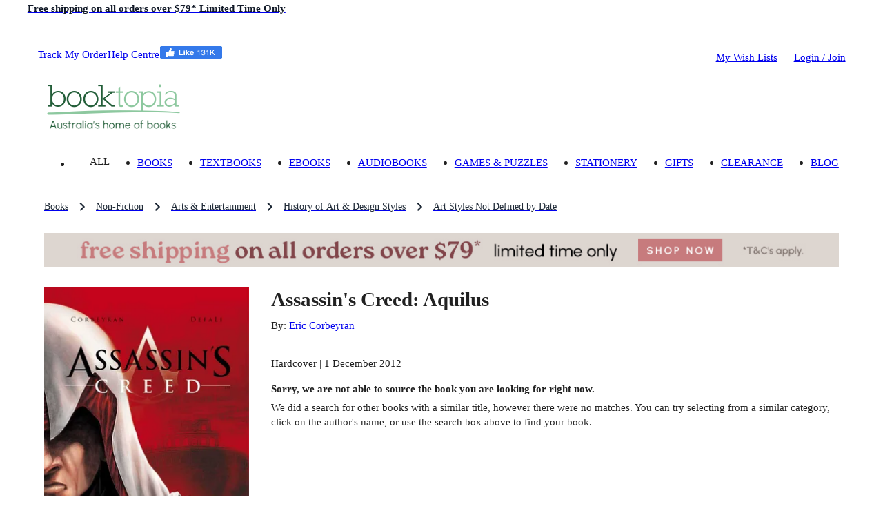

--- FILE ---
content_type: text/html; charset=utf-8
request_url: https://www.booktopia.com.au/assassin-s-creed-aquilus-eric-corbeyran/book/9781781163412.html
body_size: 30720
content:
<!DOCTYPE html><html lang="en"><head><meta charSet="utf-8"/><meta name="viewport" content="width=device-width, viewport-fit=cover, initial-scale=1, maximum-scale=1"/><title>Assassin&#x27;s Creed: Aquilus by Eric Corbeyran | 9781781163412 | Booktopia</title><meta name="description" content="Buy Assassin&#x27;s Creed: Aquilus by Eric Corbeyran from Booktopia. Get a discounted Hardcover from Australia&#x27;s leading online bookstore."/><meta property="og:title" content="Assassin&#x27;s Creed: Aquilus"/><meta property="og:image" content="https://www.booktopia.com.au/covers/big/9781781163412/3108/assassin-s-creed-aquilus.jpg"/><meta property="og:description" content="Buy Assassin&#x27;s Creed: Aquilus by Eric Corbeyran from Booktopia. Get a discounted Hardcover from Australia&#x27;s leading online bookstore."/><meta property="og:type" content="book"/><meta property="og:url" content="https://www.booktopia.com.au/assassin-s-creed-aquilus-eric-corbeyran/book/9781781163412.html"/><meta itemProp="name" content="Assassin&#x27;s Creed: Aquilus"/><meta itemProp="description" content="Buy Assassin&#x27;s Creed: Aquilus by Eric Corbeyran from Booktopia. Get a discounted Hardcover from Australia&#x27;s leading online bookstore."/><link rel="canonical" href="https://www.booktopia.com.au/assassin-s-creed-aquilus-eric-corbeyran/book/9781781163412.html"/><link rel="preload" href="https://www.booktopia.com.au/covers/big/9781781163412/3108/assassin-s-creed-aquilus.jpg" as="image" fetchpriority="high"/><meta name="next-head-count" content="13"/><meta name="theme-color" content="#009933"/><link rel="shortcut icon" href="https://www.booktopia.com.au/240dae1/favicon.ico"/><meta name="emotion-insertion-point" content=""/><meta name="googlebot" content="index, follow"/><meta name="robots" content="index, follow"/><meta name="verify-v1" content="F64zs4eUjSjTSL0rPUgr9PhYfo83zSq3P5vPZv/82pw="/><meta name="verify-v1" content="KglSvZ6iSpITiVE7VWFSJvDW1Pubrd0s/OJl2JD2VE4="/><meta name="google-site-verification" content="WYJj8GuhTmtMPcGLnWPnypIz5pphLymkgK1b1R2x4kw"/><meta name="y_key" content="c9aade7ff6d13867"/><meta property="fb:app_id" content="116180781751442"/><meta http-equiv="Content-Type" content="text/html; charset=UTF-8"/><meta id="google-signin-client_id" name="google-signin-client_id" content="710731560171-45vinu3acor8dihqkbgoas28pkuhob7c.apps.googleusercontent.com"/><link rel="stylesheet" href="https://cdn1.stamped.io/files/widget.min.css"/><style data-emotion="mui-style-global 0"></style><style data-emotion="mui-style-global 1ogeiyw">html{-webkit-font-smoothing:antialiased;-moz-osx-font-smoothing:grayscale;box-sizing:border-box;-webkit-text-size-adjust:100%;}*,*::before,*::after{box-sizing:inherit;}strong,b{font-weight:700;}body{margin:0;color:rgba(0, 0, 0, 0.87);font-size:1.1rem;line-height:1.5rem;font-family:inherit;font-weight:400;background-color:#fff;}@media print{body{background-color:#fff;}}body::backdrop{background-color:#fff;}html{font-size:14px;}</style><style data-emotion="mui-style 1omee19 1abzdwk 1nzxixi q91jzh 1hx65g7 1qsxih2 1oea2tk 1wxaqej u4p24i 8q25qi 13p8sc6 1v08b07 1qo6el 740hyu 1bhfhbw xk3glb xpr85k 19zjai3 1xvjscb 3mf706 bopwe 1fl7z14 1klc5e2 zafgqi 1k04l28 1kbp4yo g7jnkm 1ee2a9 781q4d hmg5r2 pwt1px 1ebnygn 1ngtbwk snzs7y 1plnxgp 1cne0jr 1vp96na tgrox 5wrrjv qfo1m7 1bxqtr2 oqr85h 12qnib k008qs 9gsvmy tc8v21 1sf3xto c4sutr hboir5 8atqhb h3npb h2ouy6 1c05x2 1wbz3t9 1gwuvox lns5sn f0r3cp 1xnox0e 1jlf1tx ny41qg nwedr2 1tc2jmw 10yk9o2 17ehy97 1epbncm yogxo1 1ft1w6v mbvifz 1wk6xui 54ksso 79elbk 1q3gz1c mn3sfz 1166ej9 1qlu0xt pt1gy5 1mysgh4 qi9i90 ee33ku ow3sib 18npm36 zeh8nu j7qwjs 76554c 1w7r472 1i6d1tv pt151d 1rzgc4h 178yklu 74nma9 hp7yq7 1wggaqf 94v26k 1spi8x3 1n7zoiz 1ukm4vn 6m5cx3 1gp9tbv s6rwg2 17uvr4n 15j76c0 1gq2fdh lk5634 1xhj18k df5n12 vax71z 1r5urp6 6vcaco 1cov2mp 5f19ga 1yt35us 1r2zmt0 1lblh7z">.mui-style-1omee19{height:58px;}.mui-style-1abzdwk{display:-webkit-box;display:-webkit-flex;display:-ms-flexbox;display:flex;-webkit-flex-direction:row;-ms-flex-direction:row;flex-direction:row;-webkit-align-items:center;-webkit-box-align:center;-ms-flex-align:center;align-items:center;}.mui-style-1abzdwk>:not(style)+:not(style){margin:0;margin-left:16px;}.mui-style-1nzxixi{-webkit-user-select:none;-moz-user-select:none;-ms-user-select:none;user-select:none;width:1em;height:1em;overflow:hidden;display:inline-block;text-align:center;-webkit-flex-shrink:0;-ms-flex-negative:0;flex-shrink:0;font-size:1.7142857142857142rem;color:#209648;font-size:1.7rem;}.mui-style-q91jzh{margin:0;font-size:1.1rem;font-weight:600;line-height:1.5rem;font-family:inherit;color:#111927;}@media (min-width:0px){.mui-style-q91jzh{text-align:left;line-height:1.25;}}@media (min-width:600px){.mui-style-q91jzh{text-align:center;}}.mui-style-1hx65g7{-webkit-user-select:none;-moz-user-select:none;-ms-user-select:none;user-select:none;width:1em;height:1em;overflow:hidden;display:inline-block;text-align:center;-webkit-flex-shrink:0;-ms-flex-negative:0;flex-shrink:0;font-size:1.7142857142857142rem;}.mui-style-1qsxih2{width:100%;margin-left:auto;box-sizing:border-box;margin-right:auto;display:block;padding-left:16px;padding-right:16px;}@media (min-width:600px){.mui-style-1qsxih2{padding-left:24px;padding-right:24px;}}@media (min-width:1200px){.mui-style-1qsxih2{max-width:1200px;}}.mui-style-1oea2tk{box-sizing:border-box;display:-webkit-box;display:-webkit-flex;display:-ms-flexbox;display:flex;-webkit-box-flex-wrap:wrap;-webkit-flex-wrap:wrap;-ms-flex-wrap:wrap;flex-wrap:wrap;width:100%;-webkit-flex-direction:row;-ms-flex-direction:row;flex-direction:row;-webkit-align-items:center;-webkit-box-align:center;-ms-flex-align:center;align-items:center;-webkit-box-pack:justify;-webkit-justify-content:space-between;justify-content:space-between;margin-left:-9.6px;margin-right:-9.6px;width:auto;}.mui-style-1wxaqej{box-sizing:border-box;margin:0;-webkit-flex-direction:row;-ms-flex-direction:row;flex-direction:row;}.mui-style-u4p24i{display:-webkit-box;display:-webkit-flex;display:-ms-flexbox;display:flex;-webkit-flex-direction:row;-ms-flex-direction:row;flex-direction:row;-webkit-align-items:center;-webkit-box-align:center;-ms-flex-align:center;align-items:center;}.mui-style-8q25qi{margin:0;-webkit-flex-shrink:0;-ms-flex-negative:0;flex-shrink:0;border-width:0;border-style:solid;border-color:rgba(0, 0, 0, 0.12);border-bottom-width:0;height:auto;border-right-width:thin;-webkit-align-self:stretch;-ms-flex-item-align:stretch;align-self:stretch;margin-top:20px;margin-bottom:20px;border-color:#fff;}.mui-style-13p8sc6{box-sizing:border-box;display:-webkit-box;display:-webkit-flex;display:-ms-flexbox;display:flex;-webkit-box-flex-wrap:wrap;-webkit-flex-wrap:wrap;-ms-flex-wrap:wrap;flex-wrap:wrap;width:100%;-webkit-flex-direction:row;-ms-flex-direction:row;flex-direction:row;width:calc(100% + 24px);margin-left:-24px;-webkit-box-pack:justify;-webkit-justify-content:space-between;justify-content:space-between;-webkit-align-items:center;-webkit-box-align:center;-ms-flex-align:center;align-items:center;padding-top:24px;padding-bottom:16px;-webkit-box-flex-wrap:nowrap;-webkit-flex-wrap:nowrap;-ms-flex-wrap:nowrap;flex-wrap:nowrap;}.mui-style-13p8sc6>.MuiGrid-item{padding-left:24px;}.mui-style-1v08b07{box-sizing:border-box;display:-webkit-box;display:-webkit-flex;display:-ms-flexbox;display:flex;-webkit-box-flex-wrap:wrap;-webkit-flex-wrap:wrap;-ms-flex-wrap:wrap;flex-wrap:wrap;width:100%;-webkit-flex-direction:row;-ms-flex-direction:row;flex-direction:row;width:calc(100% + 24px);margin-left:-24px;-webkit-align-items:center;-webkit-box-align:center;-ms-flex-align:center;align-items:center;-webkit-box-flex-wrap:nowrap;-webkit-flex-wrap:nowrap;-ms-flex-wrap:nowrap;flex-wrap:nowrap;}.mui-style-1v08b07>.MuiGrid-item{padding-left:24px;}.mui-style-1qo6el{box-sizing:border-box;margin:0;-webkit-flex-direction:row;-ms-flex-direction:row;flex-direction:row;}@media (min-width:1200px){.mui-style-1qo6el{padding-right:24px;}}@media (min-width:1536px){.mui-style-1qo6el{padding-right:32px;}}.mui-style-740hyu{display:-webkit-box;display:-webkit-flex;display:-ms-flexbox;display:flex;-webkit-flex-direction:row;-ms-flex-direction:row;flex-direction:row;-webkit-box-pack:justify;-webkit-justify-content:space-between;justify-content:space-between;-webkit-align-items:end;-webkit-box-align:end;-ms-flex-align:end;align-items:end;width:auto;}.mui-style-1bhfhbw{display:-webkit-box;display:-webkit-flex;display:-ms-flexbox;display:flex;-webkit-flex-direction:row;-ms-flex-direction:row;flex-direction:row;-webkit-align-items:center;-webkit-box-align:center;-ms-flex-align:center;align-items:center;height:15.4px;}.mui-style-xk3glb{-webkit-user-select:none;-moz-user-select:none;-ms-user-select:none;user-select:none;width:1em;height:1em;overflow:hidden;display:inline-block;text-align:center;-webkit-flex-shrink:0;-ms-flex-negative:0;flex-shrink:0;font-size:1.7142857142857142rem;font-size:1.4rem;margin-right:6px;}.mui-style-xpr85k{margin:0;font-size:1.1rem;line-height:1.5rem;font-family:inherit;font-weight:400;color:rgba(0, 0, 0, 0.6);padding-top:22px;padding-bottom:22px;}.mui-style-xpr85k .MuiButtonBase-root{padding-top:4px;padding-bottom:4px;}.mui-style-19zjai3{display:-webkit-box;display:-webkit-flex;display:-ms-flexbox;display:flex;-webkit-box-flex-wrap:wrap;-webkit-flex-wrap:wrap;-ms-flex-wrap:wrap;flex-wrap:wrap;-webkit-align-items:center;-webkit-box-align:center;-ms-flex-align:center;align-items:center;padding:0;margin:0;list-style:none;display:-webkit-box;overflow-x:auto;-webkit-box-flex-wrap:inherit;-webkit-flex-wrap:inherit;-ms-flex-wrap:inherit;flex-wrap:inherit;height:32px;}.mui-style-1xvjscb{margin:0;font-size:1.1rem;line-height:1.5rem;font-family:inherit;font-weight:400;color:#1f2a37;font-size:1rem;}.mui-style-1xvjscb:hover{color:#009933;}.mui-style-3mf706{display:-webkit-box;display:-webkit-flex;display:-ms-flexbox;display:flex;-webkit-user-select:none;-moz-user-select:none;-ms-user-select:none;user-select:none;margin-left:8px;margin-right:8px;}.mui-style-bopwe{-webkit-user-select:none;-moz-user-select:none;-ms-user-select:none;user-select:none;width:1em;height:1em;display:inline-block;fill:currentColor;-webkit-flex-shrink:0;-ms-flex-negative:0;flex-shrink:0;-webkit-transition:fill 200ms cubic-bezier(0.4, 0, 0.2, 1) 0ms;transition:fill 200ms cubic-bezier(0.4, 0, 0.2, 1) 0ms;font-size:1.7142857142857142rem;color:#1f2a37;}@media (min-width:0px){.mui-style-1fl7z14{margin-left:-16px;margin-right:-16px;margin-bottom:0px;}}@media (min-width:600px){.mui-style-1fl7z14{margin-left:-24px;margin-right:-24px;}}@media (min-width:900px){.mui-style-1fl7z14{margin-left:0px;margin-right:0px;}}@media (min-width:1200px){.mui-style-1fl7z14{margin-bottom:24px;}}.mui-style-1klc5e2{display:-webkit-inline-box;display:-webkit-inline-flex;display:-ms-inline-flexbox;display:inline-flex;-webkit-align-items:center;-webkit-box-align:center;-ms-flex-align:center;align-items:center;-webkit-box-pack:center;-ms-flex-pack:center;-webkit-justify-content:center;justify-content:center;position:relative;box-sizing:border-box;-webkit-tap-highlight-color:transparent;background-color:transparent;outline:0;border:0;margin:0;border-radius:0;padding:0;cursor:pointer;-webkit-user-select:none;-moz-user-select:none;-ms-user-select:none;user-select:none;vertical-align:middle;-moz-appearance:none;-webkit-appearance:none;-webkit-text-decoration:none;text-decoration:none;color:inherit;display:block;margin-left:auto;margin-right:auto;}.mui-style-1klc5e2::-moz-focus-inner{border-style:none;}.mui-style-1klc5e2.Mui-disabled{pointer-events:none;cursor:default;}@media print{.mui-style-1klc5e2{-webkit-print-color-adjust:exact;color-adjust:exact;}}@media (min-width:0px){.mui-style-1klc5e2{margin-bottom:16px;}}@media (min-width:600px){.mui-style-1klc5e2{margin-bottom:0px;}}.mui-style-zafgqi{box-sizing:border-box;display:-webkit-box;display:-webkit-flex;display:-ms-flexbox;display:flex;-webkit-box-flex-wrap:wrap;-webkit-flex-wrap:wrap;-ms-flex-wrap:wrap;flex-wrap:wrap;width:100%;-webkit-flex-direction:row;-ms-flex-direction:row;flex-direction:row;}@media (min-width:900px){.mui-style-zafgqi{margin-top:-32px;}.mui-style-zafgqi>.MuiGrid-item{padding-top:32px;}}@media (min-width:900px){.mui-style-zafgqi{width:calc(100% + 32px);margin-left:-32px;}.mui-style-zafgqi>.MuiGrid-item{padding-left:32px;}}.mui-style-1k04l28{box-sizing:border-box;margin:0;-webkit-flex-direction:row;-ms-flex-direction:row;flex-direction:row;-webkit-flex-basis:100%;-ms-flex-preferred-size:100%;flex-basis:100%;-webkit-box-flex:0;-webkit-flex-grow:0;-ms-flex-positive:0;flex-grow:0;max-width:100%;}@media (min-width:600px){.mui-style-1k04l28{-webkit-flex-basis:100%;-ms-flex-preferred-size:100%;flex-basis:100%;-webkit-box-flex:0;-webkit-flex-grow:0;-ms-flex-positive:0;flex-grow:0;max-width:100%;}}@media (min-width:900px){.mui-style-1k04l28{-webkit-flex-basis:27.777778%;-ms-flex-preferred-size:27.777778%;flex-basis:27.777778%;-webkit-box-flex:0;-webkit-flex-grow:0;-ms-flex-positive:0;flex-grow:0;max-width:27.777778%;}}@media (min-width:1200px){.mui-style-1k04l28{-webkit-flex-basis:27.777778%;-ms-flex-preferred-size:27.777778%;flex-basis:27.777778%;-webkit-box-flex:0;-webkit-flex-grow:0;-ms-flex-positive:0;flex-grow:0;max-width:27.777778%;}}@media (min-width:1536px){.mui-style-1k04l28{-webkit-flex-basis:27.777778%;-ms-flex-preferred-size:27.777778%;flex-basis:27.777778%;-webkit-box-flex:0;-webkit-flex-grow:0;-ms-flex-positive:0;flex-grow:0;max-width:27.777778%;}}.mui-style-1kbp4yo{margin-bottom:16px;position:relative;}.mui-style-g7jnkm img{height:initial!important;display:block;position:relative!important;}.mui-style-1ee2a9{-webkit-user-select:none;-moz-user-select:none;-ms-user-select:none;user-select:none;width:1em;height:1em;overflow:hidden;display:inline-block;text-align:center;-webkit-flex-shrink:0;-ms-flex-negative:0;flex-shrink:0;font-size:1.7142857142857142rem;font-size:40px;color:#fff;}.mui-style-781q4d{box-sizing:border-box;margin:0;-webkit-flex-direction:row;-ms-flex-direction:row;flex-direction:row;-webkit-flex-basis:100%;-ms-flex-preferred-size:100%;flex-basis:100%;-webkit-box-flex:0;-webkit-flex-grow:0;-ms-flex-positive:0;flex-grow:0;max-width:100%;}@media (min-width:600px){.mui-style-781q4d{-webkit-flex-basis:100%;-ms-flex-preferred-size:100%;flex-basis:100%;-webkit-box-flex:0;-webkit-flex-grow:0;-ms-flex-positive:0;flex-grow:0;max-width:100%;}}@media (min-width:900px){.mui-style-781q4d{-webkit-flex-basis:72.222222%;-ms-flex-preferred-size:72.222222%;flex-basis:72.222222%;-webkit-box-flex:0;-webkit-flex-grow:0;-ms-flex-positive:0;flex-grow:0;max-width:72.222222%;}}@media (min-width:1200px){.mui-style-781q4d{-webkit-flex-basis:72.222222%;-ms-flex-preferred-size:72.222222%;flex-basis:72.222222%;-webkit-box-flex:0;-webkit-flex-grow:0;-ms-flex-positive:0;flex-grow:0;max-width:72.222222%;}}@media (min-width:1536px){.mui-style-781q4d{-webkit-flex-basis:72.222222%;-ms-flex-preferred-size:72.222222%;flex-basis:72.222222%;-webkit-box-flex:0;-webkit-flex-grow:0;-ms-flex-positive:0;flex-grow:0;max-width:72.222222%;}}.mui-style-hmg5r2{box-sizing:border-box;display:-webkit-box;display:-webkit-flex;display:-ms-flexbox;display:flex;-webkit-box-flex-wrap:wrap;-webkit-flex-wrap:wrap;-ms-flex-wrap:wrap;flex-wrap:wrap;width:100%;-webkit-flex-direction:row;-ms-flex-direction:row;flex-direction:row;margin-top:-16px;width:calc(100% + 16px);margin-left:-16px;position:relative;}.mui-style-hmg5r2>.MuiGrid-item{padding-top:16px;}.mui-style-hmg5r2>.MuiGrid-item{padding-left:16px;}.mui-style-pwt1px{box-sizing:border-box;margin:0;-webkit-flex-direction:row;-ms-flex-direction:row;flex-direction:row;-webkit-flex-basis:100%;-ms-flex-preferred-size:100%;flex-basis:100%;-webkit-box-flex:0;-webkit-flex-grow:0;-ms-flex-positive:0;flex-grow:0;max-width:100%;}@media (min-width:600px){.mui-style-pwt1px{-webkit-flex-basis:100%;-ms-flex-preferred-size:100%;flex-basis:100%;-webkit-box-flex:0;-webkit-flex-grow:0;-ms-flex-positive:0;flex-grow:0;max-width:100%;}}@media (min-width:900px){.mui-style-pwt1px{-webkit-flex-basis:108.333333%;-ms-flex-preferred-size:108.333333%;flex-basis:108.333333%;-webkit-box-flex:0;-webkit-flex-grow:0;-ms-flex-positive:0;flex-grow:0;max-width:108.333333%;}}@media (min-width:1200px){.mui-style-pwt1px{-webkit-flex-basis:108.333333%;-ms-flex-preferred-size:108.333333%;flex-basis:108.333333%;-webkit-box-flex:0;-webkit-flex-grow:0;-ms-flex-positive:0;flex-grow:0;max-width:108.333333%;}}@media (min-width:1536px){.mui-style-pwt1px{-webkit-flex-basis:108.333333%;-ms-flex-preferred-size:108.333333%;flex-basis:108.333333%;-webkit-box-flex:0;-webkit-flex-grow:0;-ms-flex-positive:0;flex-grow:0;max-width:108.333333%;}}.mui-style-1ebnygn{padding-bottom:16px;}.mui-style-1ngtbwk{margin:0;font-size:2.1rem;font-weight:600;line-height:2.7rem;font-family:inherit;}.mui-style-snzs7y{margin:0;font-size:1.1rem;line-height:1.5rem;font-family:inherit;font-weight:400;}@media (min-width:900px){.mui-style-snzs7y{margin-top:8px;margin-bottom:8px;}}.mui-style-1plnxgp{margin:0;font-size:1.1rem;line-height:1.5rem;font-family:inherit;font-weight:400;}.mui-style-1plnxgp:hover{-webkit-text-decoration:underline;text-decoration:underline;}.mui-style-1cne0jr{margin-bottom:4px;display:inline-block;min-height:17px;}.mui-style-1vp96na{margin:0;font-family:inherit;font-weight:inherit;font-size:inherit;line-height:inherit;letter-spacing:inherit;color:#009933;-webkit-text-decoration:underline;text-decoration:underline;text-decoration-color:rgba(0, 153, 51, 0.4);display:none;margin-left:8px;margin-bottom:4px;}.mui-style-1vp96na:hover{text-decoration-color:inherit;}.mui-style-tgrox{margin:0;font-size:1.1rem;line-height:1.5rem;font-family:inherit;font-weight:400;}.mui-style-5wrrjv{margin:0;font-size:1.1rem;line-height:1.5rem;font-family:inherit;font-weight:400;margin-bottom:0.35em;font-weight:600;}.mui-style-qfo1m7{margin-top:24px;}@media (min-width:0px){.mui-style-qfo1m7{margin-bottom:0px;}}@media (min-width:900px){.mui-style-qfo1m7{margin-bottom:24px;}}.mui-style-1bxqtr2{overflow:hidden;min-height:48px;-webkit-overflow-scrolling:touch;display:-webkit-box;display:-webkit-flex;display:-ms-flexbox;display:flex;position:relative;}.mui-style-1bxqtr2 .Mui-selected{color:inherit;}.mui-style-1bxqtr2 .MuiTab-root{padding:0px;text-transform:none;font-weight:600;font-size:1.2rem;opacity:1;}.mui-style-1bxqtr2 .MuiTab-root:hover{color:#009933;}.mui-style-oqr85h{overflow-x:auto;overflow-y:hidden;scrollbar-width:none;}.mui-style-oqr85h::-webkit-scrollbar{display:none;}.mui-style-12qnib{position:relative;display:inline-block;-webkit-flex:1 1 auto;-ms-flex:1 1 auto;flex:1 1 auto;white-space:nowrap;scrollbar-width:none;overflow-x:auto;overflow-y:hidden;}.mui-style-12qnib::-webkit-scrollbar{display:none;}.mui-style-k008qs{display:-webkit-box;display:-webkit-flex;display:-ms-flexbox;display:flex;}.mui-style-9gsvmy{display:-webkit-inline-box;display:-webkit-inline-flex;display:-ms-inline-flexbox;display:inline-flex;-webkit-align-items:center;-webkit-box-align:center;-ms-flex-align:center;align-items:center;-webkit-box-pack:center;-ms-flex-pack:center;-webkit-justify-content:center;justify-content:center;position:relative;box-sizing:border-box;-webkit-tap-highlight-color:transparent;background-color:transparent;outline:0;border:0;margin:0;border-radius:0;padding:0;cursor:pointer;-webkit-user-select:none;-moz-user-select:none;-ms-user-select:none;user-select:none;vertical-align:middle;-moz-appearance:none;-webkit-appearance:none;-webkit-text-decoration:none;text-decoration:none;color:inherit;font-family:inherit;font-weight:500;font-size:1rem;line-height:1.25;text-transform:uppercase;max-width:360px;min-width:90px;position:relative;min-height:48px;-webkit-flex-shrink:0;-ms-flex-negative:0;flex-shrink:0;padding:12px 16px;overflow:hidden;white-space:normal;text-align:center;-webkit-flex-direction:column;-ms-flex-direction:column;flex-direction:column;color:inherit;opacity:0.6;}.mui-style-9gsvmy::-moz-focus-inner{border-style:none;}.mui-style-9gsvmy.Mui-disabled{pointer-events:none;cursor:default;}@media print{.mui-style-9gsvmy{-webkit-print-color-adjust:exact;color-adjust:exact;}}.mui-style-9gsvmy.Mui-selected{opacity:1;}.mui-style-9gsvmy.Mui-disabled{opacity:0.38;}.mui-style-tc8v21{position:absolute;height:2px;bottom:0;width:100%;-webkit-transition:all 300ms cubic-bezier(0.4, 0, 0.2, 1) 0ms;transition:all 300ms cubic-bezier(0.4, 0, 0.2, 1) 0ms;background-color:#009933;}.mui-style-1sf3xto{padding-top:16px;padding-bottom:16px;}.mui-style-c4sutr{height:auto;overflow:visible;-webkit-transition:height 300ms cubic-bezier(0.4, 0, 0.2, 1) 0ms;transition:height 300ms cubic-bezier(0.4, 0, 0.2, 1) 0ms;}.mui-style-hboir5{display:-webkit-box;display:-webkit-flex;display:-ms-flexbox;display:flex;width:100%;}.mui-style-8atqhb{width:100%;}.mui-style-h3npb{padding-top:16px;padding-bottom:16px;}.mui-style-h3npb .detail-label{font-weight:600;}.mui-style-h2ouy6{margin:0;font-size:1.1rem;font-weight:600;line-height:1.5rem;font-family:inherit;margin-bottom:0.35em;}.mui-style-1c05x2{display:table;width:100%;border-collapse:collapse;border-spacing:0;margin-bottom:24px;}.mui-style-1c05x2 caption{font-size:1rem;line-height:1.25rem;font-family:inherit;font-weight:400;padding:16px;color:rgba(0, 0, 0, 0.6);text-align:left;caption-side:bottom;}@media (min-width:0px){.mui-style-1c05x2{width:100%;}}@media (min-width:900px){.mui-style-1c05x2{width:auto;}}.mui-style-1wbz3t9{display:table-header-group;}.mui-style-1gwuvox{color:inherit;display:table-row;vertical-align:middle;outline:0;}.mui-style-1gwuvox.MuiTableRow-hover:hover{background-color:rgba(0, 0, 0, 0.04);}.mui-style-1gwuvox.Mui-selected{background-color:rgba(0, 153, 51, 0.08);}.mui-style-1gwuvox.Mui-selected:hover{background-color:rgba(0, 153, 51, 0.12);}.mui-style-lns5sn{font-size:1rem;line-height:1.7142857142857142rem;font-family:inherit;font-weight:500;display:table-cell;vertical-align:inherit;border-bottom:1px solid rgba(224, 224, 224, 1);text-align:left;padding:16px;color:rgba(0, 0, 0, 0.87);}.mui-style-f0r3cp{font-size:1rem;line-height:1.7142857142857142rem;font-family:inherit;font-weight:500;display:table-cell;vertical-align:inherit;border-bottom:1px solid rgba(224, 224, 224, 1);text-align:right;padding:16px;color:rgba(0, 0, 0, 0.87);-webkit-flex-direction:row-reverse;-ms-flex-direction:row-reverse;flex-direction:row-reverse;}.mui-style-1xnox0e{display:table-row-group;}.mui-style-1jlf1tx{font-size:1rem;line-height:1.25rem;font-family:inherit;font-weight:400;display:table-cell;vertical-align:inherit;border-bottom:1px solid rgba(224, 224, 224, 1);text-align:left;padding:16px;color:rgba(0, 0, 0, 0.87);}.mui-style-ny41qg{font-size:1rem;line-height:1.25rem;font-family:inherit;font-weight:400;display:table-cell;vertical-align:inherit;border-bottom:1px solid rgba(224, 224, 224, 1);text-align:right;padding:16px;color:rgba(0, 0, 0, 0.87);-webkit-flex-direction:row-reverse;-ms-flex-direction:row-reverse;flex-direction:row-reverse;}.mui-style-nwedr2{margin:0;font-size:1.1rem;line-height:1.5rem;font-family:inherit;font-weight:400;margin-bottom:16px;}.mui-style-1tc2jmw{margin:0;font-size:1.1rem;line-height:1.5rem;font-family:inherit;font-weight:400;margin-bottom:0.35em;}@media (min-width:0px){.mui-style-10yk9o2{margin-bottom:24px;}}@media (min-width:900px){.mui-style-10yk9o2{margin-bottom:32px;}}.mui-style-17ehy97{margin:0;font-size:1.4rem;font-weight:600;line-height:1.875rem;font-family:inherit;margin-bottom:16px;}@media (min-width:0px){.mui-style-17ehy97{text-align:center;}}@media (min-width:900px){.mui-style-17ehy97{font-size:1.7rem;text-align:left;}}.mui-style-1epbncm{display:-webkit-box;display:-webkit-flex;display:-ms-flexbox;display:flex;-webkit-flex-direction:row;-ms-flex-direction:row;flex-direction:row;-webkit-box-flex-wrap:wrap;-webkit-flex-wrap:wrap;-ms-flex-wrap:wrap;flex-wrap:wrap;}@media (min-width:0px){.mui-style-1epbncm{gap:16px;margin-bottom:16px;}}@media (min-width:900px){.mui-style-1epbncm{gap:8px;margin-bottom:8px;}}.mui-style-yogxo1{margin:0;font-size:1rem;line-height:1.25rem;font-family:inherit;font-weight:400;color:#1F2A37;padding-top:8px;padding-bottom:8px;padding-left:16px;padding-right:16px;display:inline-block;background-color:#F3F4F6;white-space:nowrap;border-radius:6px;}.mui-style-1ft1w6v{margin-top:8px;margin-bottom:16px;}@media (min-width:0px){.mui-style-1ft1w6v{min-height:200px;}}@media (min-width:900px){.mui-style-1ft1w6v{min-height:initial;}}.mui-style-mbvifz{display:-webkit-box;display:-webkit-flex;display:-ms-flexbox;display:flex;-webkit-flex-direction:row;-ms-flex-direction:row;flex-direction:row;-webkit-box-pack:justify;-webkit-justify-content:space-between;justify-content:space-between;-webkit-align-items:center;-webkit-box-align:center;-ms-flex-align:center;align-items:center;margin-bottom:8px;}.mui-style-1wk6xui{margin:0;font-size:1.7rem;font-weight:600;line-height:2rem;font-family:inherit;}.mui-style-54ksso{display:-webkit-inline-box;display:-webkit-inline-flex;display:-ms-inline-flexbox;display:inline-flex;-webkit-align-items:center;-webkit-box-align:center;-ms-flex-align:center;align-items:center;-webkit-box-pack:center;-ms-flex-pack:center;-webkit-justify-content:center;justify-content:center;position:relative;box-sizing:border-box;-webkit-tap-highlight-color:transparent;background-color:transparent;outline:0;border:0;margin:0;border-radius:0;padding:0;cursor:pointer;-webkit-user-select:none;-moz-user-select:none;-ms-user-select:none;user-select:none;vertical-align:middle;-moz-appearance:none;-webkit-appearance:none;-webkit-text-decoration:none;text-decoration:none;color:inherit;font-family:inherit;font-weight:500;font-size:1rem;line-height:1.75;text-transform:uppercase;min-width:64px;padding:5px 15px;border-radius:6px;-webkit-transition:background-color 250ms cubic-bezier(0.4, 0, 0.2, 1) 0ms,box-shadow 250ms cubic-bezier(0.4, 0, 0.2, 1) 0ms,border-color 250ms cubic-bezier(0.4, 0, 0.2, 1) 0ms,color 250ms cubic-bezier(0.4, 0, 0.2, 1) 0ms;transition:background-color 250ms cubic-bezier(0.4, 0, 0.2, 1) 0ms,box-shadow 250ms cubic-bezier(0.4, 0, 0.2, 1) 0ms,border-color 250ms cubic-bezier(0.4, 0, 0.2, 1) 0ms,color 250ms cubic-bezier(0.4, 0, 0.2, 1) 0ms;border:1px solid rgba(0, 153, 51, 0.5);color:#009933;color:#fff;box-shadow:none;position:relative;overflow:hidden;z-index:1;text-transform:capitalize;padding:10px 18px;font-size:1.1rem;line-height:24px;padding:9px 18px;color:#009933;}.mui-style-54ksso::-moz-focus-inner{border-style:none;}.mui-style-54ksso.Mui-disabled{pointer-events:none;cursor:default;}@media print{.mui-style-54ksso{-webkit-print-color-adjust:exact;color-adjust:exact;}}.mui-style-54ksso:hover{-webkit-text-decoration:none;text-decoration:none;background-color:rgba(0, 153, 51, 0.04);border:1px solid #009933;}@media (hover: none){.mui-style-54ksso:hover{background-color:transparent;}}.mui-style-54ksso.Mui-disabled{color:rgba(0, 0, 0, 0.26);border:1px solid rgba(0, 0, 0, 0.12);}.mui-style-54ksso:before{content:"";position:absolute;bottom:0;left:0;width:0;height:100%;-webkit-transition:all .3s;transition:all .3s;z-index:-1;}@media (max-width:899.95px){.mui-style-54ksso:before{-webkit-transition:none;transition:none;}}.mui-style-54ksso:before{background-color:#009933;}.mui-style-54ksso:hover{color:#fff;box-shadow:none;}.mui-style-54ksso:hover:before{width:100%;}.mui-style-54ksso.outlined-grey{border-color:#1f2a37;color:#1f2a37;}.mui-style-54ksso.outlined-grey:before{background-color:#f5f5f5;}.mui-style-54ksso.outlined-grey:hover{color:#1f2a37;border-color:#1f2a37;}.mui-style-79elbk{position:relative;}.mui-style-1q3gz1c{background-color:#fff;color:rgba(0, 0, 0, 0.87);-webkit-transition:box-shadow 300ms cubic-bezier(0.4, 0, 0.2, 1) 0ms;transition:box-shadow 300ms cubic-bezier(0.4, 0, 0.2, 1) 0ms;border-radius:6px;box-shadow:none;overflow:hidden;box-shadow:none;}.mui-style-mn3sfz{display:block;-webkit-background-size:cover;background-size:cover;background-repeat:no-repeat;-webkit-background-position:center;background-position:center;width:100%;object-fit:cover;border-radius:2px;max-height:100%;object-fit:contain;}.mui-style-1166ej9{padding:16px;padding:1em 0;height:185px;}.mui-style-1166ej9:last-child{padding-bottom:24px;}.mui-style-1qlu0xt{max-height:4.5rem;display:-webkit-box;-webkit-line-clamp:3;-webkit-box-orient:vertical;overflow:hidden;text-overflow:ellipsis;}.mui-style-1qlu0xt a{color:#1f2a37;}.mui-style-1qlu0xt a:hover{-webkit-text-decoration:underline;text-decoration:underline;}.mui-style-pt1gy5{margin:0;font-size:1.1rem;line-height:1.5rem;font-family:inherit;font-weight:400;font-weight:600;}.mui-style-1mysgh4{margin:0;font-size:1rem;line-height:1.25rem;font-family:inherit;font-weight:400;}.mui-style-qi9i90{margin:0;font-size:1rem;line-height:1.25rem;font-family:inherit;font-weight:400;display:-webkit-box;display:-webkit-flex;display:-ms-flexbox;display:flex;-webkit-box-flex-wrap:nowrap;-webkit-flex-wrap:nowrap;-ms-flex-wrap:nowrap;flex-wrap:nowrap;}.mui-style-ee33ku{margin:0;font-size:1rem;line-height:1.25rem;font-family:inherit;font-weight:400;white-space:nowrap;text-overflow:ellipsis;overflow:hidden;}.mui-style-ow3sib{margin-top:4px;margin-bottom:4px;display:inline-block;}.mui-style-18npm36{margin:0;font-size:1.1rem;line-height:1.5rem;font-family:inherit;font-weight:400;color:rgba(0, 0, 0, 0.6);position:relative;}.mui-style-zeh8nu{display:-webkit-box;display:-webkit-flex;display:-ms-flexbox;display:flex;-webkit-box-pack:justify;-webkit-justify-content:space-between;justify-content:space-between;position:relative;}.mui-style-j7qwjs{display:-webkit-box;display:-webkit-flex;display:-ms-flexbox;display:flex;-webkit-flex-direction:column;-ms-flex-direction:column;flex-direction:column;}.mui-style-76554c{margin:0;font-size:1.1rem;line-height:1.5rem;font-family:inherit;font-weight:400;white-space:nowrap;}.mui-style-1w7r472{display:-webkit-box;display:-webkit-flex;display:-ms-flexbox;display:flex;-webkit-align-items:center;-webkit-box-align:center;-ms-flex-align:center;align-items:center;padding:8px;padding:0px;-webkit-box-pack:justify;-webkit-justify-content:space-between;justify-content:space-between;}.mui-style-1w7r472>:not(:first-of-type){margin-left:8px;}.mui-style-1i6d1tv{display:-webkit-inline-box;display:-webkit-inline-flex;display:-ms-inline-flexbox;display:inline-flex;-webkit-align-items:center;-webkit-box-align:center;-ms-flex-align:center;align-items:center;-webkit-box-pack:center;-ms-flex-pack:center;-webkit-justify-content:center;justify-content:center;position:relative;box-sizing:border-box;-webkit-tap-highlight-color:transparent;background-color:transparent;outline:0;border:0;margin:0;border-radius:0;padding:0;cursor:pointer;-webkit-user-select:none;-moz-user-select:none;-ms-user-select:none;user-select:none;vertical-align:middle;-moz-appearance:none;-webkit-appearance:none;-webkit-text-decoration:none;text-decoration:none;color:inherit;font-family:inherit;font-weight:500;font-size:1rem;line-height:1.75;text-transform:uppercase;min-width:64px;padding:6px 16px;border-radius:6px;-webkit-transition:background-color 250ms cubic-bezier(0.4, 0, 0.2, 1) 0ms,box-shadow 250ms cubic-bezier(0.4, 0, 0.2, 1) 0ms,border-color 250ms cubic-bezier(0.4, 0, 0.2, 1) 0ms,color 250ms cubic-bezier(0.4, 0, 0.2, 1) 0ms;transition:background-color 250ms cubic-bezier(0.4, 0, 0.2, 1) 0ms,box-shadow 250ms cubic-bezier(0.4, 0, 0.2, 1) 0ms,border-color 250ms cubic-bezier(0.4, 0, 0.2, 1) 0ms,color 250ms cubic-bezier(0.4, 0, 0.2, 1) 0ms;color:#9EE8AB;background-color:#009933;box-shadow:0px 3px 1px -2px rgba(0,0,0,0.2),0px 2px 2px 0px rgba(0,0,0,0.14),0px 1px 5px 0px rgba(0,0,0,0.12);width:100%;color:#fff;box-shadow:none;position:relative;overflow:hidden;z-index:1;text-transform:capitalize;padding:10px 18px;font-size:1.1rem;line-height:24px;white-space:nowrap;}.mui-style-1i6d1tv::-moz-focus-inner{border-style:none;}.mui-style-1i6d1tv.Mui-disabled{pointer-events:none;cursor:default;}@media print{.mui-style-1i6d1tv{-webkit-print-color-adjust:exact;color-adjust:exact;}}.mui-style-1i6d1tv:hover{-webkit-text-decoration:none;text-decoration:none;background-color:rgb(0, 107, 35);box-shadow:0px 2px 4px -1px rgba(0,0,0,0.2),0px 4px 5px 0px rgba(0,0,0,0.14),0px 1px 10px 0px rgba(0,0,0,0.12);}@media (hover: none){.mui-style-1i6d1tv:hover{background-color:#009933;}}.mui-style-1i6d1tv:active{box-shadow:0px 5px 5px -3px rgba(0,0,0,0.2),0px 8px 10px 1px rgba(0,0,0,0.14),0px 3px 14px 2px rgba(0,0,0,0.12);}.mui-style-1i6d1tv.Mui-focusVisible{box-shadow:0px 3px 5px -1px rgba(0,0,0,0.2),0px 6px 10px 0px rgba(0,0,0,0.14),0px 1px 18px 0px rgba(0,0,0,0.12);}.mui-style-1i6d1tv.Mui-disabled{color:rgba(0, 0, 0, 0.26);box-shadow:none;background-color:rgba(0, 0, 0, 0.12);}.mui-style-1i6d1tv:before{content:"";position:absolute;bottom:0;left:0;width:0;height:100%;-webkit-transition:all .3s;transition:all .3s;z-index:-1;}@media (max-width:899.95px){.mui-style-1i6d1tv:before{-webkit-transition:none;transition:none;}}.mui-style-1i6d1tv:after{content:"";position:absolute;bottom:0;left:0;width:100%;height:100%;background-color:#009933;z-index:-2;}.mui-style-1i6d1tv:before{background-color:rgb(0, 107, 35);}.mui-style-1i6d1tv:hover{color:#fff;box-shadow:none;}.mui-style-1i6d1tv:hover:before{width:100%;}.mui-style-1i6d1tv .MuiLoadingButton-startIconLoadingStart,.mui-style-1i6d1tv .MuiLoadingButton-endIconLoadingEnd{-webkit-transition:opacity 250ms cubic-bezier(0.4, 0, 0.2, 1) 0ms;transition:opacity 250ms cubic-bezier(0.4, 0, 0.2, 1) 0ms;opacity:0;margin-left:-8px;}.mui-style-1i6d1tv .MuiLoadingButton-loading{color:rgb(255 255 255 / 90%);opacity:0.5;}.mui-style-1i6d1tv .MuiLoadingButton-loadingIndicator{color:rgb(255 255 255 / 90%);}.mui-style-1i6d1tv .MuiLoadingButton-loadingIndicatorCenter+span{color:rgb(0 0 0 / 0%);}.mui-style-1i6d1tv.loading-link{padding:0;}.mui-style-1i6d1tv.loading-link:hover{background-color:transparent;}.mui-style-1i6d1tv.loading-link .MuiLoadingButton-loadingIndicator{color:#1f2a37;}.mui-style-1i6d1tv.MuiLoadingButton-loading{color:rgb(255 255 255 / 90%);opacity:0.5;}.mui-style-1i6d1tv .MuiLoadingButton-loadingIndicator{color:rgb(255 255 255 / 90%);}.mui-style-1i6d1tv .MuiLoadingButton-loadingIndicatorCenter+span{color:rgb(0 0 0 / 0%);}.mui-style-pt151d{display:inherit;margin-right:-4px;margin-left:8px;}.mui-style-pt151d>*:nth-of-type(1){font-size:20px;}.mui-style-1rzgc4h{display:-webkit-inline-box;display:-webkit-inline-flex;display:-ms-inline-flexbox;display:inline-flex;-webkit-align-items:center;-webkit-box-align:center;-ms-flex-align:center;align-items:center;-webkit-box-pack:center;-ms-flex-pack:center;-webkit-justify-content:center;justify-content:center;position:relative;box-sizing:border-box;-webkit-tap-highlight-color:transparent;background-color:transparent;outline:0;border:0;margin:0;border-radius:0;padding:0;cursor:pointer;-webkit-user-select:none;-moz-user-select:none;-ms-user-select:none;user-select:none;vertical-align:middle;-moz-appearance:none;-webkit-appearance:none;-webkit-text-decoration:none;text-decoration:none;color:inherit;text-align:center;-webkit-flex:0 0 auto;-ms-flex:0 0 auto;flex:0 0 auto;font-size:1.7142857142857142rem;padding:8px;border-radius:50%;overflow:visible;color:rgba(0, 0, 0, 0.54);-webkit-transition:background-color 150ms cubic-bezier(0.4, 0, 0.2, 1) 0ms;transition:background-color 150ms cubic-bezier(0.4, 0, 0.2, 1) 0ms;}.mui-style-1rzgc4h::-moz-focus-inner{border-style:none;}.mui-style-1rzgc4h.Mui-disabled{pointer-events:none;cursor:default;}@media print{.mui-style-1rzgc4h{-webkit-print-color-adjust:exact;color-adjust:exact;}}.mui-style-1rzgc4h:hover{background-color:rgba(0, 0, 0, 0.04);}@media (hover: none){.mui-style-1rzgc4h:hover{background-color:transparent;}}.mui-style-1rzgc4h.Mui-disabled{background-color:transparent;color:rgba(0, 0, 0, 0.26);}.mui-style-178yklu{margin-top:24px;}.mui-style-74nma9{margin:0;font-size:1.4rem;font-weight:600;line-height:1.875rem;font-family:inherit;}@media (min-width:0px){.mui-style-74nma9{font-size:1.2rem;}}@media (min-width:900px){.mui-style-74nma9{font-size:1.4rem;}}.mui-style-hp7yq7{margin-bottom:24px;}@media (min-width:0px){.mui-style-hp7yq7{margin-top:8px;}}@media (min-width:900px){.mui-style-hp7yq7{margin-top:16px;}}.mui-style-1wggaqf{margin:0;font-size:1rem;line-height:1.25rem;font-family:inherit;font-weight:400;display:-webkit-box;display:-webkit-flex;display:-ms-flexbox;display:flex;-webkit-align-items:center;-webkit-box-align:center;-ms-flex-align:center;align-items:center;-webkit-box-flex-wrap:wrap;-webkit-flex-wrap:wrap;-ms-flex-wrap:wrap;flex-wrap:wrap;line-height:2rem;}.mui-style-94v26k{margin:0;font-family:inherit;font-weight:inherit;font-size:inherit;line-height:inherit;letter-spacing:inherit;color:inherit;-webkit-text-decoration:none;text-decoration:none;color:inherit;}.mui-style-94v26k:hover{-webkit-text-decoration:underline;text-decoration:underline;}.mui-style-1spi8x3{-webkit-user-select:none;-moz-user-select:none;-ms-user-select:none;user-select:none;width:1em;height:1em;overflow:hidden;display:inline-block;text-align:center;-webkit-flex-shrink:0;-ms-flex-negative:0;flex-shrink:0;font-size:1.7142857142857142rem;vertical-align:top;}.mui-style-1n7zoiz{width:100%;margin-left:auto;box-sizing:border-box;margin-right:auto;display:block;padding-left:16px;padding-right:16px;padding-top:32px;padding-bottom:32px;}@media (min-width:600px){.mui-style-1n7zoiz{padding-left:24px;padding-right:24px;}}@media (min-width:1200px){.mui-style-1n7zoiz{max-width:1200px;}}.mui-style-1ukm4vn{box-sizing:border-box;display:-webkit-box;display:-webkit-flex;display:-ms-flexbox;display:flex;-webkit-box-flex-wrap:wrap;-webkit-flex-wrap:wrap;-ms-flex-wrap:wrap;flex-wrap:wrap;width:100%;-webkit-flex-direction:row;-ms-flex-direction:row;flex-direction:row;width:calc(100% + 16px);margin-left:-16px;}.mui-style-1ukm4vn>.MuiGrid-item{padding-left:16px;}.mui-style-6m5cx3{box-sizing:border-box;margin:0;-webkit-flex-direction:row;-ms-flex-direction:row;flex-direction:row;-webkit-flex-basis:100%;-ms-flex-preferred-size:100%;flex-basis:100%;-webkit-box-flex:0;-webkit-flex-grow:0;-ms-flex-positive:0;flex-grow:0;max-width:100%;-webkit-align-self:end;-ms-flex-item-align:end;align-self:end;}@media (min-width:600px){.mui-style-6m5cx3{-webkit-flex-basis:100%;-ms-flex-preferred-size:100%;flex-basis:100%;-webkit-box-flex:0;-webkit-flex-grow:0;-ms-flex-positive:0;flex-grow:0;max-width:100%;}}@media (min-width:900px){.mui-style-6m5cx3{-webkit-flex-basis:100%;-ms-flex-preferred-size:100%;flex-basis:100%;-webkit-box-flex:0;-webkit-flex-grow:0;-ms-flex-positive:0;flex-grow:0;max-width:100%;}}@media (min-width:1200px){.mui-style-6m5cx3{-webkit-flex-basis:100%;-ms-flex-preferred-size:100%;flex-basis:100%;-webkit-box-flex:0;-webkit-flex-grow:0;-ms-flex-positive:0;flex-grow:0;max-width:100%;}}@media (min-width:1536px){.mui-style-6m5cx3{-webkit-flex-basis:100%;-ms-flex-preferred-size:100%;flex-basis:100%;-webkit-box-flex:0;-webkit-flex-grow:0;-ms-flex-positive:0;flex-grow:0;max-width:100%;}}.mui-style-1gp9tbv{box-sizing:border-box;display:-webkit-box;display:-webkit-flex;display:-ms-flexbox;display:flex;-webkit-box-flex-wrap:wrap;-webkit-flex-wrap:wrap;-ms-flex-wrap:wrap;flex-wrap:wrap;width:100%;-webkit-flex-direction:row;-ms-flex-direction:row;flex-direction:row;margin-bottom:24px;margin-top:0px;-webkit-align-items:center;-webkit-box-align:center;-ms-flex-align:center;align-items:center;-webkit-box-pack:justify;-webkit-justify-content:space-between;justify-content:space-between;}.mui-style-s6rwg2{box-sizing:border-box;margin:0;-webkit-flex-direction:row;-ms-flex-direction:row;flex-direction:row;}@media (min-width:900px){.mui-style-s6rwg2{-webkit-flex-basis:auto;-ms-flex-preferred-size:auto;flex-basis:auto;-webkit-box-flex:0;-webkit-flex-grow:0;-ms-flex-positive:0;flex-grow:0;-webkit-flex-shrink:0;-ms-flex-negative:0;flex-shrink:0;max-width:none;width:auto;}}@media (min-width:1200px){.mui-style-s6rwg2{-webkit-flex-basis:auto;-ms-flex-preferred-size:auto;flex-basis:auto;-webkit-box-flex:0;-webkit-flex-grow:0;-ms-flex-positive:0;flex-grow:0;-webkit-flex-shrink:0;-ms-flex-negative:0;flex-shrink:0;max-width:none;width:auto;}}@media (min-width:1536px){.mui-style-s6rwg2{-webkit-flex-basis:auto;-ms-flex-preferred-size:auto;flex-basis:auto;-webkit-box-flex:0;-webkit-flex-grow:0;-ms-flex-positive:0;flex-grow:0;-webkit-flex-shrink:0;-ms-flex-negative:0;flex-shrink:0;max-width:none;width:auto;}}.mui-style-17uvr4n{display:-webkit-box;display:-webkit-flex;display:-ms-flexbox;display:flex;-webkit-flex-direction:row;-ms-flex-direction:row;flex-direction:row;margin-right:16px;}@media (min-width:0px){.mui-style-17uvr4n{-webkit-box-pack:center;-ms-flex-pack:center;-webkit-justify-content:center;justify-content:center;}}@media (min-width:900px){.mui-style-17uvr4n{-webkit-box-pack:end;-ms-flex-pack:end;-webkit-justify-content:end;justify-content:end;}}.mui-style-15j76c0{box-sizing:border-box;margin:0;-webkit-flex-direction:row;-ms-flex-direction:row;flex-direction:row;-webkit-flex-basis:100%;-ms-flex-preferred-size:100%;flex-basis:100%;-webkit-box-flex:0;-webkit-flex-grow:0;-ms-flex-positive:0;flex-grow:0;max-width:100%;}@media (min-width:600px){.mui-style-15j76c0{-webkit-flex-basis:100%;-ms-flex-preferred-size:100%;flex-basis:100%;-webkit-box-flex:0;-webkit-flex-grow:0;-ms-flex-positive:0;flex-grow:0;max-width:100%;}}@media (min-width:900px){.mui-style-15j76c0{-webkit-flex-basis:100%;-ms-flex-preferred-size:100%;flex-basis:100%;-webkit-box-flex:0;-webkit-flex-grow:0;-ms-flex-positive:0;flex-grow:0;max-width:100%;}}@media (min-width:1200px){.mui-style-15j76c0{-webkit-flex-basis:100%;-ms-flex-preferred-size:100%;flex-basis:100%;-webkit-box-flex:0;-webkit-flex-grow:0;-ms-flex-positive:0;flex-grow:0;max-width:100%;}}@media (min-width:1536px){.mui-style-15j76c0{-webkit-flex-basis:100%;-ms-flex-preferred-size:100%;flex-basis:100%;-webkit-box-flex:0;-webkit-flex-grow:0;-ms-flex-positive:0;flex-grow:0;max-width:100%;}}.mui-style-1gq2fdh{margin:0;-webkit-flex-shrink:0;-ms-flex-negative:0;flex-shrink:0;border-width:0;border-style:solid;border-color:rgba(0, 0, 0, 0.12);border-bottom-width:thin;margin-top:8px;margin-bottom:32px;}.mui-style-lk5634{box-sizing:border-box;margin:0;-webkit-flex-direction:row;-ms-flex-direction:row;flex-direction:row;-webkit-flex-basis:100%;-ms-flex-preferred-size:100%;flex-basis:100%;-webkit-box-flex:0;-webkit-flex-grow:0;-ms-flex-positive:0;flex-grow:0;max-width:100%;margin-bottom:16px;}@media (min-width:600px){.mui-style-lk5634{-webkit-flex-basis:100%;-ms-flex-preferred-size:100%;flex-basis:100%;-webkit-box-flex:0;-webkit-flex-grow:0;-ms-flex-positive:0;flex-grow:0;max-width:100%;}}@media (min-width:900px){.mui-style-lk5634{-webkit-flex-basis:50%;-ms-flex-preferred-size:50%;flex-basis:50%;-webkit-box-flex:0;-webkit-flex-grow:0;-ms-flex-positive:0;flex-grow:0;max-width:50%;}}@media (min-width:1200px){.mui-style-lk5634{-webkit-flex-basis:50%;-ms-flex-preferred-size:50%;flex-basis:50%;-webkit-box-flex:0;-webkit-flex-grow:0;-ms-flex-positive:0;flex-grow:0;max-width:50%;}}@media (min-width:1536px){.mui-style-lk5634{-webkit-flex-basis:50%;-ms-flex-preferred-size:50%;flex-basis:50%;-webkit-box-flex:0;-webkit-flex-grow:0;-ms-flex-positive:0;flex-grow:0;max-width:50%;}}.mui-style-1xhj18k{display:-webkit-box;display:-webkit-flex;display:-ms-flexbox;display:flex;-webkit-flex-direction:row;-ms-flex-direction:row;flex-direction:row;}.mui-style-df5n12{margin:0;font-size:1.3rem;font-weight:600;line-height:1.75rem;font-family:inherit;margin-right:16px;min-width:120px;}.mui-style-vax71z{margin:0;-webkit-flex-shrink:0;-ms-flex-negative:0;flex-shrink:0;border-width:0;border-style:solid;border-color:rgba(0, 0, 0, 0.12);border-bottom-width:thin;margin-top:16px;margin-bottom:16px;}.mui-style-1r5urp6{box-sizing:border-box;display:-webkit-box;display:-webkit-flex;display:-ms-flexbox;display:flex;-webkit-box-flex-wrap:wrap;-webkit-flex-wrap:wrap;-ms-flex-wrap:wrap;flex-wrap:wrap;width:100%;-webkit-flex-direction:row;-ms-flex-direction:row;flex-direction:row;width:calc(100% + 16px);margin-left:-16px;margin-top:16px;}.mui-style-1r5urp6>.MuiGrid-item{padding-left:16px;}.mui-style-1r5urp6 a{padding:6px 0;color:#1f2a37;display:block;font-size:1rem;}.mui-style-1r5urp6 a:hover{color:#209648;}.mui-style-1r5urp6 h5>a{padding:0;font-size:1.1rem;}.mui-style-6vcaco{box-sizing:border-box;margin:0;-webkit-flex-direction:row;-ms-flex-direction:row;flex-direction:row;margin-bottom:20px;}@media (min-width:900px){.mui-style-6vcaco{-webkit-flex-basis:25%;-ms-flex-preferred-size:25%;flex-basis:25%;-webkit-box-flex:0;-webkit-flex-grow:0;-ms-flex-positive:0;flex-grow:0;max-width:25%;}}@media (min-width:1200px){.mui-style-6vcaco{-webkit-flex-basis:25%;-ms-flex-preferred-size:25%;flex-basis:25%;-webkit-box-flex:0;-webkit-flex-grow:0;-ms-flex-positive:0;flex-grow:0;max-width:25%;}}@media (min-width:1536px){.mui-style-6vcaco{-webkit-flex-basis:25%;-ms-flex-preferred-size:25%;flex-basis:25%;-webkit-box-flex:0;-webkit-flex-grow:0;-ms-flex-positive:0;flex-grow:0;max-width:25%;}}.mui-style-1cov2mp{margin:0;font-size:1.1rem;font-weight:600;line-height:1.5rem;font-family:inherit;margin-bottom:9.6px;}.mui-style-5f19ga{margin:0;-webkit-flex-shrink:0;-ms-flex-negative:0;flex-shrink:0;border-width:0;border-style:solid;border-color:rgba(0, 0, 0, 0.12);border-bottom-width:thin;margin-top:16px;margin-bottom:32px;}.mui-style-1yt35us{display:-webkit-box;display:-webkit-flex;display:-ms-flexbox;display:flex;-webkit-flex-direction:row;-ms-flex-direction:row;flex-direction:row;-webkit-align-items:center;-webkit-box-align:center;-ms-flex-align:center;align-items:center;-webkit-box-pack:justify;-webkit-justify-content:space-between;justify-content:space-between;margin-bottom:24px;}.mui-style-1r2zmt0{margin:0;font-size:1.1rem;font-weight:600;line-height:1.5rem;font-family:inherit;padding-left:16px;padding-right:16px;}.mui-style-1lblh7z{margin:0;font-size:1rem;line-height:1.25rem;font-family:inherit;font-weight:400;text-align:center;color:rgba(0, 0, 0, 0.6);margin-bottom:8px;}</style><script data-testid="env-script">window['__ENV'] = {"NEXT_PUBLIC_AFTERPAY_MAX":"1200","NEXT_PUBLIC_OCCASION_NZ_CUTOFF":"11.59pm 3rd December, 2024","NEXT_PUBLIC_VWO_ENABLED":"true","NEXT_PUBLIC_BLOG_URL":"https://www.booktopia.com.au/blog","NEXT_PUBLIC_FRESHCHAT_ENABLED":"true","NEXT_PUBLIC_GOOGLE_ANALYTICS_ENABLED":"true","NEXT_PUBLIC_GUEST_RECAPTCHA_ENABLED":"true","NEXT_PUBLIC_LOQATE_ON":"false","NEXT_PUBLIC_PAYPAL_PAYIN4_MAX":"2000","NEXT_PUBLIC_STAMPED_REVIEWS_API_KEY":"3dd8889e-8336-429e-a72f-1a531cd5e580","NEXT_PUBLIC_ENABLE_FRAUD_CHECK":"true","NEXT_PUBLIC_IN_STOCK_DELIVERY_EXPECTATION":"ships-tomorrow","NEXT_PUBLIC_NOTIFICATION_BAR_ENABLED":"true","NEXT_PUBLIC_SHIPPING_UPDATES_ENABLED":"false","NEXT_PUBLIC_APPLEPAY_ENABLED":"false","NEXT_PUBLIC_BOOK_CLUB_MIN_SPEND":"30.00","NEXT_PUBLIC_DELIVERY_ESTIMATOR_DISPLAY_ARRIVES_AFTER":"true","NEXT_PUBLIC_DONATION_MARGIN_FRACTION_ENABLED":"true","NEXT_PUBLIC_GOOGLE_CLIENT_ID":"710731560171-45vinu3acor8dihqkbgoas28pkuhob7c.apps.googleusercontent.com","NEXT_PUBLIC_AFTERPAY_MIN":"80","NEXT_PUBLIC_AUDIOBOOK_SUBSCRIPTION_PRICE_AU":"12.99","NEXT_PUBLIC_DELIVERY_OCCASION_DISPLAY_ARRIVES_AFTER":"true","NEXT_PUBLIC_EXPRESS_DELIVERY_EXPECTATION":"ships-tomorrow","NEXT_PUBLIC_GOOGLE_ANALYTICS_360_PROPERTY":"UA-413837-1","NEXT_PUBLIC_GOOGLE_UNIVERSAL_ID":"1071893088","NEXT_PUBLIC_IMPACT_JS_URL":"https://d.impactradius-event.com/A1393524-e137-4555-83c9-d01ef05ce3901.js","NEXT_PUBLIC_KOBO_PLUS_SUBSCRIPTION_PRICE":"13.99","NEXT_PUBLIC_ASSET_PATH":"240dae1","NEXT_PUBLIC_EMARSYS_JS_TEST_MODE":"false","NEXT_PUBLIC_FREE_SHIPPING_PROMO_ENABLED":"true","NEXT_PUBLIC_INSIDER_ENABLED":"true","NEXT_PUBLIC_NEW_RELIC_ENABLED":"true","NEXT_PUBLIC_PAGE_LOADER_ENABLED":"false","NEXT_PUBLIC_PAYPAL_PAYIN4_MIN":"30","NEXT_PUBLIC_PRIVATE_DIRECT_API_GATEWAY":"https://wsp.prod.as.booktopia.com.au/api","NEXT_PUBLIC_AUSPOST_GEOWIDGET_API_KEY":"VAWRKYIUKU0C8EYOA3JQ4SC9MRY7EB1S","NEXT_PUBLIC_ENABLE_EXPRESS_DELIVERY_ESTIMATION":"true","NEXT_PUBLIC_HIDE_KOBO_SUBSCRIPTION_ISBN":"\"9781781102398, 9781781109908, 9781781102862, 9781781102411, 9781781102428, 9781781102381, 9781781102367, 9781781108925, 9781781102404, 9781781101452, 9781781102374\"","NEXT_PUBLIC_PDP_INFO_WIDGET_AGE_THRESHOLD_FLOOR":"7","NEXT_PUBLIC_SEARCH_FILTERS_MIN_PAGE_SIZE":"24","NEXT_PUBLIC_SHOW_FREE_SHIPPING_BADGE_MANUAL":"false","NEXT_PUBLIC_WEBSITE_ROOT":"https://www.booktopia.com.au","NEXT_PUBLIC_AUTH_SERVER_ROOT":"https://www.booktopia.com.au/api","NEXT_PUBLIC_GET_FREE_SHIPPING_CAMPAIGN_PROMO_ENABLED":"false","NEXT_PUBLIC_SEARCH_FILTERS_MAX_PAGE_SIZE":"100","NEXT_PUBLIC_STAMPED_REVIEWS_STORE_ID":"303366","NEXT_PUBLIC_STAMPED_REVIEWS_URL":"https://cdn1.stamped.io/files/widget.min.js","NEXT_PUBLIC_FORTER_ID":"1f8c393e7327","NEXT_PUBLIC_FREE_SHIPPING_PROMO_CUTOFFDATE":"06/10/2024","NEXT_PUBLIC_FREE_SHIPPING_PROMO_END_DATE":"9th June 2024","NEXT_PUBLIC_GIFT_WRAPPING_ENABLED":"true","NEXT_PUBLIC_GOOGLE_MAP_API_KEY":"AIzaSyCzwDwujqky7BXrfIzGAofaFjFWcc3sJ5o","NEXT_PUBLIC_GOOGLE_TAG_MANAGER_ID":"GTM-N74L7GH&gtm_auth=CYkt4R7ZvVvpqpVwuMhNgw&gtm_preview=env-2&gtm_cookies_win=x","NEXT_PUBLIC_INSIDER_BASE_URL":"https://booktopia.api.useinsider.com/ins.js?id=10002591","NEXT_PUBLIC_PDP_INFO_WIDGET_AGE_THRESHOLD_CEILING":"15","NEXT_PUBLIC_API_MAIN_ROOT":"https://www.booktopia.com.au/api","NEXT_PUBLIC_GOOGLE_SIGNIN_ENABLED":"true","NEXT_PUBLIC_PRODUCT_POPUP_DELIVERY_DAYS":"14","NEXT_PUBLIC_STANDARD_SHIPPING_COST":"9.99","NEXT_PUBLIC_AUSPOST_GEOWIDGET_URL":"https://collect.auspost.com.au/2/AU_POST/location-finder.js","NEXT_PUBLIC_DELIVERY_ESTIMATOR_ENABLED":"true","NEXT_PUBLIC_EXPRESS_SHIPPING_COST":"14.95","NEXT_PUBLIC_OCCASION_NAME":"Christmas","NEXT_PUBLIC_PAYPAL_PAYIN4_ENABLED":"true","NEXT_PUBLIC_POD_MSG":"As this item is being specifically produced for you, it is a firm sale. Cancellations or returns of that item where you have changed your mind about purchasing are not possible once your order has been processed with our supplier. If you want to change your order, you will need to advise us as soon as possible in order for us to determine whether your order has been processed. Your rights under Australian consumer law remain unaffected.","NEXT_PUBLIC_API_ROOT":"https://www.booktopia.com.au/nextApi","NEXT_PUBLIC_BOT_PROTECTION_ENABLED":"true","NEXT_PUBLIC_DEFAULT_MIN_DAYS_MESSAGING_THRESHOLD":"20","NEXT_PUBLIC_STATIC_IMAGE_URL":"https://static.booktopia.com.au","NEXT_PUBLIC_AUDIOBOOK_SUBSCRIPTION_PRICE_NZ":"13.99","NEXT_PUBLIC_DIRECT_API_GATEWAY":"https://ws.prod.as.booktopia.com.au/api","NEXT_PUBLIC_DISPLAY_AUTHOR_SCHEMA":"1631","NEXT_PUBLIC_EMARSYS_JS_URL":"https://cdn.scarabresearch.com/js/189BDB0239BB84D9/scarab-v2.js","NEXT_PUBLIC_FRESHBOT_ENABLED":"true","NEXT_PUBLIC_GOOGLE_ANALYTICS_360_ENABLED":"true","NEXT_PUBLIC_IMAGE_URL":"https://www.booktopia.com.au/images","NEXT_PUBLIC_NOTIFICATION_BELL_ENABLED":"true","NEXT_PUBLIC_API_URL":"https://08eb8168-59eb-4072-8cbf-f71e5e14ef4e.mock.pstmn.io/api/v1","NEXT_PUBLIC_AUSPOST_GEOWIDGET_SECRET_KEY":"xZKEbMEv8YP0bDoe8Nrivf4dURlohVrpU6t9I1Mp2ocPGQhrWOruZOdVuDKpDmlL","NEXT_PUBLIC_GUEST_CHECKOUT_ENABLED":"true","NEXT_PUBLIC_LOQATE_API":"https://hosted.mastersoftgroup.com/harmony/rest/au/address","NEXT_PUBLIC_LOQATE_AUTH":"Basic Ym9va3RvcGlhX2xpdmVfdXNlcjpGdENCV2tFYkFOazdLOGtjMmo0MWtGdHFFbDlrRW53dA==","NEXT_PUBLIC_WEB_SERVICE_ROOT":"https://www.booktopia.com.au/apigw","NEXT_PUBLIC_COVER_URL":"https://www.booktopia.com.au/covers","NEXT_PUBLIC_DONATION_MARGIN_FRACTION_AMOUNT":"0.01","NEXT_PUBLIC_FREE_SHIPPING_PROMO_VALUE":"99","NEXT_PUBLIC_PX_ID":"Ns7aBMIv","NEXT_PUBLIC_SINGLE_PAGE_CHECKOUT_ENABLED":"false","NEXT_PUBLIC_AUSPOST_GEOWIDGET_MERCHANT_ID":"0040008307","NEXT_PUBLIC_ENABLE_PROMOTION_TEXT":"true","NEXT_PUBLIC_OCCASION_CUTOFFDATE":"12/24/2025"}</script><link rel="preload" href="/240dae1/_next/static/media/e4af272ccee01ff0-s.p.woff2" as="font" type="font/woff2" crossorigin="anonymous" data-next-font="size-adjust"/><script id="vwoCode" data-nscript="beforeInteractive">
					window._vwo_code=window._vwo_code || (function() {
					var account_id=336745,
					version = 1.5,
					settings_tolerance=2000,
					library_tolerance=2500,
					use_existing_jquery=false,
					hide_element='body',
					hide_element_style = 'opacity:0 !important;filter:alpha(opacity=0) !important;background:none !important',
					is_spa=1,
					/* DO NOT EDIT BELOW THIS LINE */
					f=false,d=document,vwoCodeEl=d.querySelector('#vwoCode'),code={use_existing_jquery:function(){return use_existing_jquery},library_tolerance:function(){return library_tolerance},hide_element_style:function(){return'{'+hide_element_style+'}'},finish:function(){if(!f){f=true;var e=d.getElementById('_vis_opt_path_hides');if(e)e.parentNode.removeChild(e)}},finished:function(){return f},load:function(e){var t=d.createElement('script');t.fetchPriority='high';t.src=e;t.type='text/javascript';t.onerror=function(){window._vwo_code.finish()};d.getElementsByTagName('head')[0].appendChild(t)},getVersion:function(){return version},getMatchedCookies:function(e){var t=[];if(document.cookie){t=document.cookie.match(e)||[]}return t},getCombinationCookie:function(){var e=code.getMatchedCookies(/(?:^|;)\s?(_vis_opt_exp_\d+_combi=[^;$]*)/gi);e=e.map(function(e){try{var t=decodeURIComponent(e);if(!/_vis_opt_exp_\d+_combi=(?:\d+,?)+\s*$/.test(t)){return''}return t}catch(e){return''}});var i=[];e.forEach(function(e){var t=e.match(/([\d,]+)/g);t&&i.push(t.join('-'))});return i.join('|')},init:function(){if(d.URL.indexOf('__vwo_disable__')>-1)return;window.settings_timer=setTimeout(function(){window._vwo_code.finish()},settings_tolerance);var e=d.createElement('style'),t=hide_element?hide_element+'{'+hide_element_style+'}':'',i=d.getElementsByTagName('head')[0];e.setAttribute('id','_vis_opt_path_hides');vwoCodeEl&&e.setAttribute('nonce',vwoCodeEl.nonce);e.setAttribute('type','text/css');if(e.styleSheet)e.styleSheet.cssText=t;else e.appendChild(d.createTextNode(t));i.appendChild(e);var n=this.getCombinationCookie();this.load('https://dev.visualwebsiteoptimizer.com/j.php?a='+account_id+'&u='+encodeURIComponent(d.URL)+'&f='+ +is_spa+'&vn='+version+(n?'&c='+n:''));return settings_timer}};window._vwo_settings_timer = code.init();return code;}());
				</script><link rel="preload" href="/240dae1/_next/static/css/ada6bc9ef63b95a4.css" as="style"/><link rel="stylesheet" href="/240dae1/_next/static/css/ada6bc9ef63b95a4.css" data-n-g=""/><link rel="preload" href="/240dae1/_next/static/css/07d616bd30ece9d7.css" as="style"/><link rel="stylesheet" href="/240dae1/_next/static/css/07d616bd30ece9d7.css" data-n-p=""/><link rel="preload" href="/240dae1/_next/static/css/1d705f9b3aaacf6a.css" as="style"/><link rel="stylesheet" href="/240dae1/_next/static/css/1d705f9b3aaacf6a.css"/><link rel="preload" href="/240dae1/_next/static/css/0d3aefb66d1d5359.css" as="style"/><link rel="stylesheet" href="/240dae1/_next/static/css/0d3aefb66d1d5359.css"/><link rel="preload" href="/240dae1/_next/static/css/3e9d6e641e068e0d.css" as="style"/><link rel="stylesheet" href="/240dae1/_next/static/css/3e9d6e641e068e0d.css"/><link rel="preload" href="/240dae1/_next/static/css/edc883f3f5f1f904.css" as="style"/><link rel="stylesheet" href="/240dae1/_next/static/css/edc883f3f5f1f904.css"/><noscript data-n-css=""></noscript><script defer="" nomodule="" src="/240dae1/_next/static/chunks/polyfills-c67a75d1b6f99dc8.js"></script><script defer="" src="/240dae1/_next/static/chunks/6240.35efb6a3c3867dd5.js"></script><script defer="" src="/240dae1/_next/static/chunks/6252.0b51f5c42f767cc9.js"></script><script defer="" src="/240dae1/_next/static/chunks/3389.eef675aaf4ea08b7.js"></script><script defer="" src="/240dae1/_next/static/chunks/1999.f71fbe5dcc585222.js"></script><script defer="" src="/240dae1/_next/static/chunks/6325-d7a22ceb1743c0eb.js"></script><script defer="" src="/240dae1/_next/static/chunks/4238.d8445a196b98c96e.js"></script><script defer="" src="/240dae1/_next/static/chunks/861.6c8a522fd3d77f48.js"></script><script defer="" src="/240dae1/_next/static/chunks/5696.16d34bba0383312b.js"></script><script defer="" src="/240dae1/_next/static/chunks/2458-bf500ac1689e2618.js"></script><script defer="" src="/240dae1/_next/static/chunks/1960.17bfff5ae07829b3.js"></script><script defer="" src="/240dae1/_next/static/chunks/8431.6ec2cff190d48e9a.js"></script><script defer="" src="/240dae1/_next/static/chunks/8763-4bbab9481fcfdb87.js"></script><script defer="" src="/240dae1/_next/static/chunks/2994.e1d6a4e02f682f6e.js"></script><script defer="" src="/240dae1/_next/static/chunks/4265.7032ec8b524e23a2.js"></script><script src="/240dae1/_next/static/chunks/webpack-e4882e8d369c0b3f.js" defer=""></script><script src="/240dae1/_next/static/chunks/framework-314c182fa7e2bf37.js" defer=""></script><script src="/240dae1/_next/static/chunks/main-356d28a36d76cb53.js" defer=""></script><script src="/240dae1/_next/static/chunks/pages/_app-944234b5619a002c.js" defer=""></script><script src="/240dae1/_next/static/chunks/1664-85d11a49bfc198ba.js" defer=""></script><script src="/240dae1/_next/static/chunks/4177-ddd277f27c36a159.js" defer=""></script><script src="/240dae1/_next/static/chunks/8421-b7a455d04cefd2c1.js" defer=""></script><script src="/240dae1/_next/static/chunks/1806-167c8f5bd7318196.js" defer=""></script><script src="/240dae1/_next/static/chunks/9734-e1cef1bf81595de1.js" defer=""></script><script src="/240dae1/_next/static/chunks/5675-6dc82353cffe2bcd.js" defer=""></script><script src="/240dae1/_next/static/chunks/9924-4c6dbad5aed0dd63.js" defer=""></script><script src="/240dae1/_next/static/chunks/1362-55c154d437f8c110.js" defer=""></script><script src="/240dae1/_next/static/chunks/9912-c40d06397c93b50a.js" defer=""></script><script src="/240dae1/_next/static/chunks/3223-6f9c618db4f04362.js" defer=""></script><script src="/240dae1/_next/static/chunks/6661-cdc92a86d82d800d.js" defer=""></script><script src="/240dae1/_next/static/chunks/9010-26236302035cb77a.js" defer=""></script><script src="/240dae1/_next/static/chunks/4278-3e533ca447af38f6.js" defer=""></script><script src="/240dae1/_next/static/chunks/1915-36d2cc0840e453f1.js" defer=""></script><script src="/240dae1/_next/static/chunks/6907-faab558f6bb55657.js" defer=""></script><script src="/240dae1/_next/static/chunks/2789-909211fd538e2482.js" defer=""></script><script src="/240dae1/_next/static/chunks/6972-c939c3fc3b1290b5.js" defer=""></script><script src="/240dae1/_next/static/chunks/7045-7374f73efce2db40.js" defer=""></script><script src="/240dae1/_next/static/chunks/pages/product/%5Bisbn%5D-8edb546cc7e8dd31.js" defer=""></script><script src="/240dae1/_next/static/1uqt6obZg1LSgf_BaxyCb/_buildManifest.js" defer=""></script><script src="/240dae1/_next/static/1uqt6obZg1LSgf_BaxyCb/_ssgManifest.js" defer=""></script></head><body><noscript><iframe src="https://www.googletagmanager.com/ns.html?id=GTM-N74L7GH&amp;gtm_auth=CYkt4R7ZvVvpqpVwuMhNgw&amp;gtm_preview=env-2&amp;gtm_cookies_win=x" height="0" width="0" style="display:none;visibility:hidden"></iframe></noscript><noscript><div><img style="display:none;visibility:hidden" height="1" width="1" alt="" src="https://www.googleadservices.com/pagead/conversion/1071893088/?label=qrp2CNvw4wIQ4JSP_wM&amp;amp;guid=ON&amp;amp;script=0"/></div></noscript><div id="__next"><div class="__className_f40569"> <!-- --> <!-- --> <!-- --> <!-- --> <main style="overflow-x:clip"><div class="MuiBox-root mui-style-1omee19" id="NotificationBar_hellobar__SxfMO"><div class="NotificationBar_hellobar-container__flYhJ MuiBox-root mui-style-0"><div class="NotificationBar_hellobar-message__TKQNv MuiBox-root mui-style-0"><a class="NotificationBar_hellobar-content__qH9Ps show" href="/"><div class="MuiStack-root mui-style-1abzdwk"><span class="icon-flat-rate-shipping notranslate MuiIcon-root MuiIcon-fontSizeMedium mui-style-1nzxixi" aria-hidden="true"></span><span class="MuiTypography-root MuiTypography-h5 mui-style-q91jzh">Free shipping on all orders over $79* Limited Time Only</span></div></a></div><div class="NotificationBar_hellobar-close__lT_Ap MuiBox-root mui-style-0"><span class="icon-close notranslate MuiIcon-root MuiIcon-fontSizeMedium mui-style-1hx65g7" aria-hidden="true"></span></div></div></div><div id="Header_header__V2veW"><div class="Header_top-bar__g3xy2 top-bar-wrapper"><div class="MuiContainer-root MuiContainer-maxWidthLg mui-style-1qsxih2"><div class="MuiGrid-root MuiGrid-container mui-style-1oea2tk"><div class="MuiGrid-root MuiGrid-item mui-style-1wxaqej"><div class="MuiStack-root mui-style-u4p24i"><hr class="MuiDivider-root MuiDivider-fullWidth MuiDivider-vertical MuiDivider-flexItem mui-style-8q25qi"/><a href="/track-order.ep">Track My Order</a><hr class="MuiDivider-root MuiDivider-fullWidth MuiDivider-vertical MuiDivider-flexItem mui-style-8q25qi"/><a href="/helpCentre">Help Centre</a><hr class="MuiDivider-root MuiDivider-fullWidth MuiDivider-vertical MuiDivider-flexItem mui-style-8q25qi"/><a target="_blank" rel="noreferrer" href="https://www.facebook.com/pages/Booktopia/91043653859"><img alt="Likes" loading="lazy" width="90" height="20" decoding="async" data-nimg="1" style="color:transparent" src="https://www.booktopia.com.au/images/assets/header/facebook-like.png"/></a></div></div><div class="MuiGrid-root MuiGrid-item mui-style-1wxaqej"><div class="MuiStack-root mui-style-u4p24i"><a class="text-icon-group" href="/view-wishlist-nocache.ep"><span class="icon-Heart-new notranslate MuiIcon-root MuiIcon-fontSizeMedium mui-style-1hx65g7" aria-hidden="true"></span><span>My Wish Lists</span></a><a class="text-icon-group" href="/manage-account.ep"><span class="icon-user1 notranslate MuiIcon-root MuiIcon-fontSizeMedium mui-style-1hx65g7" aria-hidden="true"></span><span>Login / Join</span></a></div></div></div></div></div><div class="Header_main-nav__ET4cj"><div class="MuiContainer-root MuiContainer-maxWidthLg mui-style-1qsxih2"><div class="MuiGrid-root MuiGrid-container mui-style-13p8sc6"><div class="MuiGrid-root MuiGrid-item mui-style-1wxaqej"><a href="/"><img alt="Booktopia" loading="lazy" width="200" height="45" decoding="async" data-nimg="1" style="color:transparent" src="https://www.booktopia.com.au/images/assets/logos/bkt-logo-new.png"/></a><br/><a href="/your-local-bookstore/news18.html"><img alt="Australia&#x27;s local bookstore" loading="lazy" width="198" height="17" decoding="async" data-nimg="1" style="color:transparent" src="https://www.booktopia.com.au/images/assets/logos/bkt-tagline-new.png"/></a></div><div class="MuiGrid-root MuiGrid-item mui-style-1wxaqej"><div class="MuiGrid-root MuiGrid-container mui-style-1v08b07"><div class="MuiGrid-root MuiGrid-item mui-style-1qo6el" id="mainHeaderAnchor"></div><div class="MuiGrid-root MuiGrid-item mui-style-1wxaqej"></div></div></div></div></div><div class="MuiContainer-root MuiContainer-maxWidthLg Header_navigation-menu__4r_Kg mui-style-1qsxih2"><ul class="MuiStack-root Header_first-level-nav__9vDGu Header_single-level-nav__Q4Ln7 mui-style-740hyu"><li><a class="Header_sidenav-switch__B6ama"><div class="MuiStack-root mui-style-1bhfhbw"><span class="icon-menu-new notranslate MuiIcon-root MuiIcon-fontSizeMedium mui-style-xk3glb" aria-hidden="true"></span><span>ALL</span></div></a></li><li><a href="/?books">BOOKS</a></li><li><a href="/books/text-books/higher-education-vocational-textbooks/cXA-p1.html">TEXTBOOKS</a></li><li><a href="/?ebooks">EBOOKS</a></li><li><a href="/?audiobooks">AUDIOBOOKS</a></li><li><a href="/books/games-and-puzzles/cGMP-p1.html">GAMES &amp; PUZZLES</a></li><li><a href="/?stationery">STATIONERY</a></li><li><a href="/books/booktopia-gift-guide/c53-p1.html">GIFTS</a></li><li><a href="/books/bargains/c9-p1.html">CLEARANCE</a></li><li><a href="https://www.booktopia.com.au/blog">BLOG</a></li></ul></div></div></div><div class="MuiContainer-root MuiContainer-maxWidthLg mui-style-1qsxih2" id="ProductDetails_product__F2SuJ"><nav class="MuiTypography-root MuiTypography-body1 MuiBreadcrumbs-root mui-style-xpr85k" aria-label="breadcrumb"><ol class="MuiBreadcrumbs-ol mui-style-19zjai3"><li class="MuiBreadcrumbs-li"><a href="https://www.booktopia.com.au/?books"><p class="MuiTypography-root MuiTypography-body1 mui-style-1xvjscb">Books</p></a></li><li aria-hidden="true" class="MuiBreadcrumbs-separator mui-style-3mf706"><svg class="MuiSvgIcon-root MuiSvgIcon-fontSizeMedium mui-style-bopwe" focusable="false" aria-hidden="true" viewBox="0 0 24 24" data-testid="NavigateNextIcon"><path d="M10 6 8.59 7.41 13.17 12l-4.58 4.59L10 18l6-6z"></path></svg></li><li class="MuiBreadcrumbs-li"><a href="https://www.booktopia.com.au/books/non-fiction/cN.html"><p class="MuiTypography-root MuiTypography-body1 mui-style-1xvjscb">Non-Fiction</p></a></li><li aria-hidden="true" class="MuiBreadcrumbs-separator mui-style-3mf706"><svg class="MuiSvgIcon-root MuiSvgIcon-fontSizeMedium mui-style-bopwe" focusable="false" aria-hidden="true" viewBox="0 0 24 24" data-testid="NavigateNextIcon"><path d="M10 6 8.59 7.41 13.17 12l-4.58 4.59L10 18l6-6z"></path></svg></li><li class="MuiBreadcrumbs-li"><a href="https://www.booktopia.com.au/books/non-fiction/arts-entertainment/cA.html"><p class="MuiTypography-root MuiTypography-body1 mui-style-1xvjscb">Arts &amp; Entertainment</p></a></li><li aria-hidden="true" class="MuiBreadcrumbs-separator mui-style-3mf706"><svg class="MuiSvgIcon-root MuiSvgIcon-fontSizeMedium mui-style-bopwe" focusable="false" aria-hidden="true" viewBox="0 0 24 24" data-testid="NavigateNextIcon"><path d="M10 6 8.59 7.41 13.17 12l-4.58 4.59L10 18l6-6z"></path></svg></li><li class="MuiBreadcrumbs-li"><a href="https://www.booktopia.com.au/books/non-fiction/arts-entertainment/history-of-art-design-styles/cAC.html"><p class="MuiTypography-root MuiTypography-body1 mui-style-1xvjscb">History of Art &amp; Design Styles</p></a></li><li aria-hidden="true" class="MuiBreadcrumbs-separator mui-style-3mf706"><svg class="MuiSvgIcon-root MuiSvgIcon-fontSizeMedium mui-style-bopwe" focusable="false" aria-hidden="true" viewBox="0 0 24 24" data-testid="NavigateNextIcon"><path d="M10 6 8.59 7.41 13.17 12l-4.58 4.59L10 18l6-6z"></path></svg></li><li class="MuiBreadcrumbs-li"><a href="https://www.booktopia.com.au/books/non-fiction/arts-entertainment/history-of-art-design-styles/art-styles-not-defined-by-date/cACB.html"><p class="MuiTypography-root MuiTypography-body1 mui-style-1xvjscb">Art Styles Not Defined by Date</p></a></li></ol></nav><div class="MuiBox-root mui-style-1fl7z14"><a class="MuiButtonBase-root mui-style-1klc5e2" tabindex="0" href="/news151.html"><img alt="Get Free Shipping on orders over $79" loading="lazy" width="1152" height="50" decoding="async" data-nimg="1" style="color:transparent;width:100%;height:auto" src="https://www.booktopia.com.au/images/assets/promotions/free-shipping/onsite-free-shipping-79.jpg"/></a></div><div class="MuiBox-root mui-style-0" id="ProductDetails_top-product-section__rfqnQ" data-testid="top-product-section"><div class="MuiGrid-root MuiGrid-container MuiGrid-spacing-md-4 mui-style-zafgqi"><div class="MuiGrid-root MuiGrid-item MuiGrid-grid-xs-18 MuiGrid-grid-md-5 mui-style-1k04l28"><div class="MuiBox-root mui-style-1kbp4yo"><div class="MuiBox-root mui-style-g7jnkm"><img alt="Assassin&#x27;s Creed: Aquilus : Assassin&#x27;s Creed - Eric Corbeyran" fetchpriority="high" loading="eager" decoding="async" data-nimg="fill" style="position:absolute;height:100%;width:100%;left:0;top:0;right:0;bottom:0;color:transparent" src="https://www.booktopia.com.au/covers/big/9781781163412/3108/assassin-s-creed-aquilus.jpg"/></div><button class="ImageGallery_cover-zoom__JLIQ2 ImageGallery_overlay__Qaz6e MuiBox-root mui-style-0" aria-label="open gallery" data-testid="cover-image-overlay"><span class="icon-zoomin notranslate MuiIcon-root MuiIcon-fontSizeMedium mui-style-1ee2a9" aria-hidden="true"></span></button></div></div><div class="MuiGrid-root MuiGrid-item MuiGrid-grid-xs-18 MuiGrid-grid-md-13 mui-style-781q4d"><div class="MuiGrid-root MuiGrid-container MuiGrid-spacing-xs-2 mui-style-hmg5r2"><div class="MuiGrid-root MuiGrid-item MuiGrid-grid-xs-12 MuiGrid-grid-md-13 mui-style-pwt1px" id="ProductDetails_d-product-info__rehyy"><div class="insider-social-proofing"></div><div class="MuiBox-root mui-style-1ebnygn"><h1 class="MuiTypography-root MuiTypography-h1 mui-style-1ngtbwk">Assassin&#x27;s Creed: Aquilus</h1><p class="MuiTypography-root MuiTypography-body1 mui-style-snzs7y">By: <a href="https://www.booktopia.com.au/search?author=Eric+Corbeyran"><span class="MuiTypography-root MuiTypography-body1 mui-style-1plnxgp">Eric Corbeyran</span></a></p><div><span class="stamped-product-reviews-badge stamped-main-badge MuiBox-root mui-style-1cne0jr" data-id="9781781163412"></span><a class="MuiTypography-root MuiTypography-inherit MuiLink-root MuiLink-underlineAlways write-review-button mui-style-1vp96na" href="#">Write A Review</a></div><p class="MuiTypography-root MuiTypography-body1 mui-style-tgrox">Hardcover | 1 December 2012</p></div><p class="MuiTypography-root MuiTypography-body1 MuiTypography-gutterBottom mui-style-5wrrjv">Sorry, we are not able to source the <!-- -->book<!-- --> you are looking for right now.</p><p class="MuiTypography-root MuiTypography-body1 mui-style-tgrox">We did a search for other <!-- -->books<!-- --> with a similar title, <!-- -->however there were no matches. You can try selecting from a similar category, click on the author&#x27;s name, or use the search box above to find your book.</p></div></div></div></div></div><div class="MuiBox-root mui-style-qfo1m7"><div class="MuiTabs-root mui-style-1bxqtr2"><div style="width:99px;height:99px;position:absolute;top:-9999px;overflow:scroll" class="MuiTabs-scrollableX MuiTabs-hideScrollbar mui-style-oqr85h"></div><div class="MuiTabs-scroller MuiTabs-hideScrollbar MuiTabs-scrollableX mui-style-12qnib" style="overflow:hidden;margin-bottom:0"><div aria-label="Product details tab list" class="MuiTabs-flexContainer DetailsTabs_tabs-container__8Audi mui-style-k008qs" role="tablist"><button class="MuiButtonBase-root MuiTab-root MuiTab-textColorInherit Mui-selected mui-style-9gsvmy" tabindex="0" type="button" role="tab" aria-selected="true" id="pdp-tab-description" aria-controls="pdp-tabpanel-description">Description<span class="MuiTabs-indicator mui-style-tc8v21"></span></button><button class="MuiButtonBase-root MuiTab-root MuiTab-textColorInherit mui-style-9gsvmy" tabindex="-1" type="button" role="tab" aria-selected="false" id="pdp-tab-details" aria-controls="pdp-tabpanel-details">Product Details</button><button class="MuiButtonBase-root MuiTab-root MuiTab-textColorInherit mui-style-9gsvmy" tabindex="-1" type="button" role="tab" aria-selected="false" id="pdp-tab-shipping" aria-controls="pdp-tabpanel-shipping">Shipping and Returns</button></div></div></div><div role="tabpanel" aria-labelledby="pdp-tab-description" id="pdp-tabpanel-description"><div class="MuiBox-root mui-style-1sf3xto"><div class="MuiCollapse-root DetailsTabs_collapsed-content__4AYQf DetailsTabs_desktop__DwUJ1 MuiCollapse-vertical MuiCollapse-entered DetailsTabs_expanded-content__Rh_0_ mui-style-c4sutr" style="min-height:auto"><div class="MuiCollapse-wrapper MuiCollapse-vertical mui-style-hboir5"><div class="MuiCollapse-wrapperInner MuiCollapse-vertical mui-style-8atqhb"><div class="MuiTypography-root MuiTypography-body1 DetailsTabs_html-content__dQoL5 mui-style-tgrox">This is the second volume of the comic trilogy from Ubisoft. <br> <br>

Escaped from Abstergo with the help of Lucy, Desmond joins the Assassins in their fight against the Templars. But, betrayed by Patient 13, the Assassins leave Rome for Monterrigioni. <br> <br>

On the way, Desmond uses the Assassins' animus to visit the memories of his ancestor Aquilus, a Roman citizen fighting those who would become the Templars.</div></div></div></div></div></div><div role="tabpanel" hidden="" aria-labelledby="pdp-tab-details" id="pdp-tabpanel-details"><div class="MuiBox-root mui-style-h3npb"><p class="MuiTypography-root MuiTypography-body1 mui-style-tgrox"><span class="MuiTypography-root MuiTypography-body1 detail-label mui-style-tgrox">ISBN<!-- -->: </span>9781781163412</p><p class="MuiTypography-root MuiTypography-body1 mui-style-tgrox"><span class="MuiTypography-root MuiTypography-body1 detail-label mui-style-tgrox">ISBN-10<!-- -->: </span>1781163413</p><p class="MuiTypography-root MuiTypography-body1 mui-style-tgrox"><span class="MuiTypography-root MuiTypography-body1 detail-label mui-style-tgrox">Series<!-- -->: </span>Assassin&#x27;s Creed</p><p class="MuiTypography-root MuiTypography-body1 mui-style-tgrox"><span class="MuiTypography-root MuiTypography-body1 detail-label mui-style-tgrox">Published<!-- -->: </span>1st December 2012</p><p class="MuiTypography-root MuiTypography-body1 mui-style-tgrox"><span class="MuiTypography-root MuiTypography-body1 detail-label mui-style-tgrox">Format<!-- -->: </span>Hardcover</p><p class="MuiTypography-root MuiTypography-body1 mui-style-tgrox"><span class="MuiTypography-root MuiTypography-body1 detail-label mui-style-tgrox">Language<!-- -->: </span>English</p><p class="MuiTypography-root MuiTypography-body1 mui-style-tgrox"><span class="MuiTypography-root MuiTypography-body1 detail-label mui-style-tgrox">Number of Pages<!-- -->: </span>48</p><p class="MuiTypography-root MuiTypography-body1 mui-style-tgrox"><span class="MuiTypography-root MuiTypography-body1 detail-label mui-style-tgrox">Audience<!-- -->: </span>General Adult</p><p class="MuiTypography-root MuiTypography-body1 mui-style-tgrox"><span class="MuiTypography-root MuiTypography-body1 detail-label mui-style-tgrox">Publisher<!-- -->: </span>Titan Books</p><p class="MuiTypography-root MuiTypography-body1 mui-style-tgrox"><span class="MuiTypography-root MuiTypography-body1 detail-label mui-style-tgrox">Country of Publication<!-- -->: </span>GB</p><p class="MuiTypography-root MuiTypography-body1 mui-style-tgrox"><span class="MuiTypography-root MuiTypography-body1 detail-label mui-style-tgrox">Dimensions (cm)<!-- -->: </span>28.3 x 18.6 x 0.9</p><p class="MuiTypography-root MuiTypography-body1 mui-style-tgrox"><span class="MuiTypography-root MuiTypography-body1 detail-label mui-style-tgrox">Weight (kg)<!-- -->: </span>0.35</p></div></div><div role="tabpanel" hidden="" aria-labelledby="pdp-tab-shipping" id="pdp-tabpanel-shipping"><div class="MuiBox-root mui-style-1sf3xto"><h5 class="MuiTypography-root MuiTypography-h5 MuiTypography-gutterBottom mui-style-h2ouy6">Shipping</h5><table class="MuiTable-root mui-style-1c05x2"><thead class="MuiTableHead-root mui-style-1wbz3t9"><tr class="MuiTableRow-root MuiTableRow-head mui-style-1gwuvox"><th class="MuiTableCell-root MuiTableCell-head MuiTableCell-sizeMedium mui-style-lns5sn" scope="col"></th><th class="MuiTableCell-root MuiTableCell-head MuiTableCell-alignRight MuiTableCell-sizeMedium mui-style-f0r3cp" scope="col">Standard Shipping</th><th class="MuiTableCell-root MuiTableCell-head MuiTableCell-alignRight MuiTableCell-sizeMedium mui-style-f0r3cp" scope="col">Express Shipping</th></tr></thead><tbody class="MuiTableBody-root mui-style-1xnox0e"><tr class="MuiTableRow-root mui-style-1gwuvox"><td class="MuiTableCell-root MuiTableCell-body MuiTableCell-sizeMedium mui-style-1jlf1tx">Metro<!-- --> postcodes:</td><td class="MuiTableCell-root MuiTableCell-body MuiTableCell-alignRight MuiTableCell-sizeMedium mui-style-ny41qg">$9.99</td><td class="MuiTableCell-root MuiTableCell-body MuiTableCell-alignRight MuiTableCell-sizeMedium mui-style-ny41qg">$14.95</td></tr><tr class="MuiTableRow-root mui-style-1gwuvox"><td class="MuiTableCell-root MuiTableCell-body MuiTableCell-sizeMedium mui-style-1jlf1tx">Regional<!-- --> postcodes:</td><td class="MuiTableCell-root MuiTableCell-body MuiTableCell-alignRight MuiTableCell-sizeMedium mui-style-ny41qg">$9.99</td><td class="MuiTableCell-root MuiTableCell-body MuiTableCell-alignRight MuiTableCell-sizeMedium mui-style-ny41qg">$14.95</td></tr><tr class="MuiTableRow-root mui-style-1gwuvox"><td class="MuiTableCell-root MuiTableCell-body MuiTableCell-sizeMedium mui-style-1jlf1tx">Rural<!-- --> postcodes:</td><td class="MuiTableCell-root MuiTableCell-body MuiTableCell-alignRight MuiTableCell-sizeMedium mui-style-ny41qg">$9.99</td><td class="MuiTableCell-root MuiTableCell-body MuiTableCell-alignRight MuiTableCell-sizeMedium mui-style-ny41qg">$14.95</td></tr></tbody></table><p class="MuiTypography-root MuiTypography-body1 mui-style-nwedr2">Orders over <!-- -->$79.00<!-- --> qualify for free shipping.</p><h5 class="MuiTypography-root MuiTypography-h5 MuiTypography-gutterBottom mui-style-h2ouy6">How to return your order</h5><p class="MuiTypography-root MuiTypography-body1 MuiTypography-gutterBottom mui-style-1tc2jmw">At Booktopia, we offer hassle-free returns in accordance with our <a href="https://www.booktopia.com.au/termsOfBusiness.ep">returns policy</a>. If you wish to return an item, please get in touch with Booktopia Customer Care.</p><p class="MuiTypography-root MuiTypography-body1 mui-style-nwedr2">Additional postage charges may be applicable.</p><h5 class="MuiTypography-root MuiTypography-h5 MuiTypography-gutterBottom mui-style-h2ouy6">Defective items</h5><p class="MuiTypography-root MuiTypography-body1 MuiTypography-gutterBottom mui-style-1tc2jmw">If there is a problem with any of the items received for your order then the Booktopia Customer Care team is ready to assist you.</p><p class="MuiTypography-root MuiTypography-body1 mui-style-tgrox">For more info please visit our <a href="https://www.booktopia.com.au/helpCentre?p=cancellationsAndReturns&amp;o=how-to-return-your-order#">Help Centre</a>.</p></div></div></div><div id="stamped-main-widget" data-product-id="9781781163412" data-name="Assassin&#x27;s Creed: Aquilus" data-url="https://www.booktopia.com.au/assassin-s-creed-aquilus-eric-corbeyran/book/9781781163412.html" data-image-url="https://www.booktopia.com.au/covers/big/9781781163412/3108/assassin-s-creed-aquilus.jpg" data-description="" data-product-sku="9781781163412"></div><div class="product-categories MuiBox-root mui-style-10yk9o2"><h3 class="MuiTypography-root MuiTypography-h3 mui-style-17ehy97">You Can Find This <!-- -->Book<!-- --> In</h3><div class="MuiStack-root mui-style-1epbncm"><a href="https://www.booktopia.com.au/books/fiction/cF.html"><span class="MuiTypography-root MuiTypography-body2 hover-box-shadow mui-style-yogxo1">Fiction</span></a><a href="https://www.booktopia.com.au/books/fiction/graphic-novels/cFX.html"><span class="MuiTypography-root MuiTypography-body2 hover-box-shadow mui-style-yogxo1">Graphic Novels</span></a></div></div><div class="MuiBox-root mui-style-1ft1w6v"><div class="MuiStack-root mui-style-mbvifz"><h2 class="MuiTypography-root MuiTypography-h2 mui-style-1wk6xui">More in Art Styles Not Defined by Date</h2><a href="https://www.booktopia.com.au/books/non-fiction/arts-entertainment/history-of-art-design-styles/art-styles-not-defined-by-date/cACB.html"><button class="MuiButtonBase-root MuiButton-root MuiButton-outlined MuiButton-outlinedPrimary MuiButton-sizeMedium MuiButton-outlinedSizeMedium MuiButton-root MuiButton-outlined MuiButton-outlinedPrimary MuiButton-sizeMedium MuiButton-outlinedSizeMedium mui-style-54ksso" tabindex="0" type="button">See All </button></a></div><div class="MuiBox-root mui-style-79elbk"><div class="swiper" id="default-category-products" style="width:calc(100% - 60px);padding:18px 12px 12px"><div class="swiper-wrapper"><div class="swiper-slide"><div class="MuiPaper-root MuiPaper-elevation MuiPaper-rounded MuiPaper-elevation0 MuiCard-root product Product_product__fvqbI product-type-info    mui-style-1q3gz1c" id="product-55327106"><div><a class=" Product_product-image__1TCds hover-box-shadow" style="width:100%;height:auto" href="https://www.booktopia.com.au/yuluwirri-lakkari-pitt/book/9781761501227.html"><img class="MuiCardMedia-root MuiCardMedia-media MuiCardMedia-img mui-style-mn3sfz" src="https://www.booktopia.com.au/covers/200/9781761501227/2515/yuluwirri.jpg" loading="lazy" height="auto" alt="Yuluwirri : A First Nations colouring book - Lakkari Pitt"/></a><div class="MuiCardContent-root Product_product-card-content__pUbju mui-style-1166ej9"><div class="product-details" style="height:110px"><div class="title-container MuiBox-root mui-style-1qlu0xt"><a href="https://www.booktopia.com.au/yuluwirri-lakkari-pitt/book/9781761501227.html"><h3 class="MuiTypography-root MuiTypography-body1 mui-style-pt1gy5">Yuluwirri</h3></a><a href="https://www.booktopia.com.au/yuluwirri-lakkari-pitt/book/9781761501227.html"><h4 class="MuiTypography-root MuiTypography-body2 mui-style-1mysgh4">A First Nations colouring book</h4></a></div><p class="MuiTypography-root MuiTypography-body2 text-icon-group mui-style-qi9i90"><span class="icon-Paperback notranslate MuiIcon-root MuiIcon-fontSizeMedium mui-style-1hx65g7" aria-hidden="true"></span><span class="MuiTypography-root MuiTypography-body2 mui-style-ee33ku">Paperback</span></p><span class="stamped-product-reviews-badge stamped-main-badge MuiBox-root mui-style-ow3sib" data-id="9781761501227"></span></div><div class="MuiTypography-root MuiTypography-body1 mui-style-18npm36"><div class="MuiBox-root mui-style-zeh8nu"><div class="MuiBox-root mui-style-j7qwjs"><p class="MuiTypography-root MuiTypography-body1 Prices_rrp__DcU9u mui-style-76554c">RRP <span title="Recommended Retail Price" class="strike">$24.99</span></p><p class="MuiTypography-root MuiTypography-h1 Prices_sale-price__WVEfw mui-style-1ngtbwk" title="Sale Price">$21.75</p></div><div class="Prices_save__AKi1o " data-testid="pcSavings">13<!-- -->%<br/>OFF</div></div></div></div><div class="MuiCardActions-root MuiCardActions-spacing action-buttons mui-style-1w7r472"><button class="MuiButtonBase-root MuiButton-root MuiLoadingButton-root MuiButton-contained MuiButton-containedPrimary MuiButton-sizeMedium MuiButton-containedSizeMedium MuiButton-fullWidth MuiButton-root MuiLoadingButton-root MuiButton-contained MuiButton-containedPrimary MuiButton-sizeMedium MuiButton-containedSizeMedium MuiButton-fullWidth BuyButton_buy-now__quKiA BuyButton_buy-button__IjaCh   mui-style-1i6d1tv" tabindex="0" type="button" id=":R1kko69l7jav6:" aria-label="Buy Product"><span>Add to Cart</span><span class="MuiButton-endIcon MuiButton-iconSizeMedium mui-style-pt151d"><i class="icon-shopping-cart"></i></span></button></div></div></div></div><div class="swiper-slide"><div class="MuiPaper-root MuiPaper-elevation MuiPaper-rounded MuiPaper-elevation0 MuiCard-root product Product_product__fvqbI product-type-info    mui-style-1q3gz1c" id="product-54390436"><div><a class=" Product_product-image__1TCds hover-box-shadow" style="width:100%;height:auto" href="https://www.booktopia.com.au/65-000-years-marcia-langton/book/9781760764210.html"><img class="MuiCardMedia-root MuiCardMedia-media MuiCardMedia-img mui-style-mn3sfz" src="https://www.booktopia.com.au/covers/200/9781760764210/4641/65-000-years.jpg" loading="lazy" height="auto" alt="65,000 Years : A Short History of Australian Art - Marcia Langton"/></a><div class="MuiCardContent-root Product_product-card-content__pUbju mui-style-1166ej9"><div class="product-details" style="height:110px"><div class="title-container MuiBox-root mui-style-1qlu0xt"><a href="https://www.booktopia.com.au/65-000-years-marcia-langton/book/9781760764210.html"><h3 class="MuiTypography-root MuiTypography-body1 mui-style-pt1gy5">65,000 Years</h3></a><a href="https://www.booktopia.com.au/65-000-years-marcia-langton/book/9781760764210.html"><h4 class="MuiTypography-root MuiTypography-body2 mui-style-1mysgh4">A Short History of Australian Art</h4></a></div><p class="MuiTypography-root MuiTypography-body2 text-icon-group mui-style-qi9i90"><span class="icon-Hardcover notranslate MuiIcon-root MuiIcon-fontSizeMedium mui-style-1hx65g7" aria-hidden="true"></span><span class="MuiTypography-root MuiTypography-body2 mui-style-ee33ku">Hardcover</span></p><span class="stamped-product-reviews-badge stamped-main-badge MuiBox-root mui-style-ow3sib" data-id="9781760764210"></span></div><div class="MuiTypography-root MuiTypography-body1 mui-style-18npm36"><div class="MuiBox-root mui-style-zeh8nu"><div class="MuiBox-root mui-style-j7qwjs"><p class="MuiTypography-root MuiTypography-body1 Prices_rrp__DcU9u mui-style-76554c">RRP <span title="Recommended Retail Price" class="strike">$79.99</span></p><p class="MuiTypography-root MuiTypography-h1 Prices_sale-price__WVEfw mui-style-1ngtbwk" title="Sale Price">$58.99</p></div><div class="Prices_save__AKi1o " data-testid="pcSavings">26<!-- -->%<br/>OFF</div></div></div></div><div class="MuiCardActions-root MuiCardActions-spacing action-buttons mui-style-1w7r472"><button class="MuiButtonBase-root MuiButton-root MuiLoadingButton-root MuiButton-contained MuiButton-containedPrimary MuiButton-sizeMedium MuiButton-containedSizeMedium MuiButton-fullWidth MuiButton-root MuiLoadingButton-root MuiButton-contained MuiButton-containedPrimary MuiButton-sizeMedium MuiButton-containedSizeMedium MuiButton-fullWidth BuyButton_buy-now__quKiA BuyButton_buy-button__IjaCh   mui-style-1i6d1tv" tabindex="0" type="button" id=":R1kkoa9l7jav6:" aria-label="Buy Product"><span>Add to Cart</span><span class="MuiButton-endIcon MuiButton-iconSizeMedium mui-style-pt151d"><i class="icon-shopping-cart"></i></span></button></div></div></div></div><div class="swiper-slide"><div class="MuiPaper-root MuiPaper-elevation MuiPaper-rounded MuiPaper-elevation0 MuiCard-root product Product_product__fvqbI product-type-info    mui-style-1q3gz1c" id="product-51137856"><div><a class=" Product_product-image__1TCds hover-box-shadow" style="width:100%;height:auto" href="https://www.booktopia.com.au/we-are-australians-jandamarra-cadd/book/9781742036328.html"><img class="MuiCardMedia-root MuiCardMedia-media MuiCardMedia-img mui-style-mn3sfz" src="https://www.booktopia.com.au/covers/200/9781742036328/5406/we-are-australians.jpg" loading="lazy" height="auto" alt="We Are Australians - Jandamarra Cadd"/></a><div class="MuiCardContent-root Product_product-card-content__pUbju mui-style-1166ej9"><div class="product-details" style="height:110px"><div class="title-container MuiBox-root mui-style-1qlu0xt"><a href="https://www.booktopia.com.au/we-are-australians-jandamarra-cadd/book/9781742036328.html"><h3 class="MuiTypography-root MuiTypography-body1 mui-style-pt1gy5">We Are Australians</h3></a><a href="https://www.booktopia.com.au/we-are-australians-jandamarra-cadd/book/9781742036328.html"><h4 class="MuiTypography-root MuiTypography-body2 mui-style-1mysgh4"></h4></a></div><p class="MuiTypography-root MuiTypography-body2 text-icon-group mui-style-qi9i90"><span class="icon-Hardcover notranslate MuiIcon-root MuiIcon-fontSizeMedium mui-style-1hx65g7" aria-hidden="true"></span><span class="MuiTypography-root MuiTypography-body2 mui-style-ee33ku">Hardcover</span></p><span class="stamped-product-reviews-badge stamped-main-badge MuiBox-root mui-style-ow3sib" data-id="9781742036328"></span></div><div class="MuiTypography-root MuiTypography-body1 mui-style-18npm36"><div class="MuiBox-root mui-style-zeh8nu"><div class="MuiBox-root mui-style-j7qwjs"><p class="MuiTypography-root MuiTypography-body1 Prices_rrp__DcU9u mui-style-76554c">RRP <span title="Recommended Retail Price" class="strike">$24.99</span></p><p class="MuiTypography-root MuiTypography-h1 Prices_sale-price__WVEfw mui-style-1ngtbwk" title="Sale Price">$21.75</p></div><div class="Prices_save__AKi1o " data-testid="pcSavings">13<!-- -->%<br/>OFF</div></div></div></div><div class="MuiCardActions-root MuiCardActions-spacing action-buttons mui-style-1w7r472"><button class="MuiButtonBase-root MuiButton-root MuiLoadingButton-root MuiButton-contained MuiButton-containedPrimary MuiButton-sizeMedium MuiButton-containedSizeMedium MuiButton-fullWidth MuiButton-root MuiLoadingButton-root MuiButton-contained MuiButton-containedPrimary MuiButton-sizeMedium MuiButton-containedSizeMedium MuiButton-fullWidth BuyButton_buy-now__quKiA BuyButton_buy-button__IjaCh   mui-style-1i6d1tv" tabindex="0" type="button" id=":R1kkoe9l7jav6:" aria-label="Buy Product"><span>Add to Cart</span><span class="MuiButton-endIcon MuiButton-iconSizeMedium mui-style-pt151d"><i class="icon-shopping-cart"></i></span></button></div></div></div></div><div class="swiper-slide"><div class="MuiPaper-root MuiPaper-elevation MuiPaper-rounded MuiPaper-elevation0 MuiCard-root product Product_product__fvqbI product-type-info    mui-style-1q3gz1c" id="product-39974477"><div><a class=" Product_product-image__1TCds hover-box-shadow" style="width:100%;height:auto" href="https://www.booktopia.com.au/wabi-sabi-beth-kempton/book/9780349421001.html"><img class="MuiCardMedia-root MuiCardMedia-media MuiCardMedia-img mui-style-mn3sfz" src="https://www.booktopia.com.au/covers/200/9780349421001/7861/wabi-sabi.jpg" loading="lazy" height="auto" alt="Wabi Sabi : Japanese Wisdom for a Perfectly Imperfect Life - Beth Kempton"/></a><div class="MuiCardContent-root Product_product-card-content__pUbju mui-style-1166ej9"><div class="product-details" style="height:110px"><div class="title-container MuiBox-root mui-style-1qlu0xt"><a href="https://www.booktopia.com.au/wabi-sabi-beth-kempton/book/9780349421001.html"><h3 class="MuiTypography-root MuiTypography-body1 mui-style-pt1gy5">Wabi Sabi</h3></a><a href="https://www.booktopia.com.au/wabi-sabi-beth-kempton/book/9780349421001.html"><h4 class="MuiTypography-root MuiTypography-body2 mui-style-1mysgh4">Japanese Wisdom for a Perfectly Imperfect Life</h4></a></div><p class="MuiTypography-root MuiTypography-body2 text-icon-group mui-style-qi9i90"><span class="icon-Hardcover notranslate MuiIcon-root MuiIcon-fontSizeMedium mui-style-1hx65g7" aria-hidden="true"></span><span class="MuiTypography-root MuiTypography-body2 mui-style-ee33ku">Hardcover</span></p><span class="stamped-product-reviews-badge stamped-main-badge MuiBox-root mui-style-ow3sib" data-id="9780349421001"></span></div><div class="MuiTypography-root MuiTypography-body1 mui-style-18npm36"><div class="MuiBox-root mui-style-zeh8nu"><div class="MuiBox-root mui-style-j7qwjs"><p class="MuiTypography-root MuiTypography-body1 Prices_rrp__DcU9u mui-style-76554c">RRP <span title="Recommended Retail Price" class="strike">$34.99</span></p><p class="MuiTypography-root MuiTypography-h1 Prices_sale-price__WVEfw mui-style-1ngtbwk" title="Sale Price">$28.75</p></div><div class="Prices_save__AKi1o " data-testid="pcSavings">18<!-- -->%<br/>OFF</div></div></div></div><div class="MuiCardActions-root MuiCardActions-spacing action-buttons mui-style-1w7r472"><button class="MuiButtonBase-root MuiButton-root MuiLoadingButton-root MuiButton-contained MuiButton-containedPrimary MuiButton-sizeMedium MuiButton-containedSizeMedium MuiButton-fullWidth MuiButton-root MuiLoadingButton-root MuiButton-contained MuiButton-containedPrimary MuiButton-sizeMedium MuiButton-containedSizeMedium MuiButton-fullWidth BuyButton_buy-now__quKiA BuyButton_buy-button__IjaCh   mui-style-1i6d1tv" tabindex="0" type="button" id=":R1kkoi9l7jav6:" aria-label="Buy Product"><span>Add to Cart</span><span class="MuiButton-endIcon MuiButton-iconSizeMedium mui-style-pt151d"><i class="icon-shopping-cart"></i></span></button></div></div></div></div><div class="swiper-slide"><div class="MuiPaper-root MuiPaper-elevation MuiPaper-rounded MuiPaper-elevation0 MuiCard-root product Product_product__fvqbI product-type-info    mui-style-1q3gz1c" id="product-54830775"><div><a class=" Product_product-image__1TCds hover-box-shadow" style="width:100%;height:auto" href="https://www.booktopia.com.au/japan-art-revolution-am-lie-ravalec/book/9780500029107.html"><img class="MuiCardMedia-root MuiCardMedia-media MuiCardMedia-img mui-style-mn3sfz" src="https://www.booktopia.com.au/covers/200/9780500029107/0817/japan-art-revolution.jpg" loading="lazy" height="auto" alt="Japan Art Revolution : The Japanese Avant-Garde, from Angura to Provoke - Amélie Ravalec"/></a><div class="MuiCardContent-root Product_product-card-content__pUbju mui-style-1166ej9"><div class="product-details" style="height:110px"><div class="title-container MuiBox-root mui-style-1qlu0xt"><a href="https://www.booktopia.com.au/japan-art-revolution-am-lie-ravalec/book/9780500029107.html"><h3 class="MuiTypography-root MuiTypography-body1 mui-style-pt1gy5">Japan Art Revolution</h3></a><a href="https://www.booktopia.com.au/japan-art-revolution-am-lie-ravalec/book/9780500029107.html"><h4 class="MuiTypography-root MuiTypography-body2 mui-style-1mysgh4">The Japanese Avant-Garde, from Angura to Provoke</h4></a></div><p class="MuiTypography-root MuiTypography-body2 text-icon-group mui-style-qi9i90"><span class="icon-Hardcover notranslate MuiIcon-root MuiIcon-fontSizeMedium mui-style-1hx65g7" aria-hidden="true"></span><span class="MuiTypography-root MuiTypography-body2 mui-style-ee33ku">Hardcover</span></p><span class="stamped-product-reviews-badge stamped-main-badge MuiBox-root mui-style-ow3sib" data-id="9780500029107"></span></div><div class="MuiTypography-root MuiTypography-body1 mui-style-18npm36"><div class="MuiBox-root mui-style-zeh8nu"><div class="MuiBox-root mui-style-j7qwjs"><p class="MuiTypography-root MuiTypography-body1 Prices_rrp__DcU9u mui-style-76554c">RRP <span title="Recommended Retail Price" class="strike">$90.00</span></p><p class="MuiTypography-root MuiTypography-h1 Prices_sale-price__WVEfw mui-style-1ngtbwk" title="Sale Price">$64.99</p></div><div class="Prices_save__AKi1o " data-testid="pcSavings">28<!-- -->%<br/>OFF</div></div></div></div><div class="MuiCardActions-root MuiCardActions-spacing action-buttons mui-style-1w7r472"><button class="MuiButtonBase-root MuiButton-root MuiLoadingButton-root MuiButton-contained MuiButton-containedPrimary MuiButton-sizeMedium MuiButton-containedSizeMedium MuiButton-fullWidth MuiButton-root MuiLoadingButton-root MuiButton-contained MuiButton-containedPrimary MuiButton-sizeMedium MuiButton-containedSizeMedium MuiButton-fullWidth BuyButton_buy-now__quKiA BuyButton_buy-button__IjaCh   mui-style-1i6d1tv" tabindex="0" type="button" id=":R1kkom9l7jav6:" aria-label="Buy Product"><span>Add to Cart</span><span class="MuiButton-endIcon MuiButton-iconSizeMedium mui-style-pt151d"><i class="icon-shopping-cart"></i></span></button></div></div></div></div><div class="swiper-slide"><div class="MuiPaper-root MuiPaper-elevation MuiPaper-rounded MuiPaper-elevation0 MuiCard-root product Product_product__fvqbI product-type-info    mui-style-1q3gz1c" id="product-54884163"><div><a class=" Product_product-image__1TCds hover-box-shadow" style="width:100%;height:auto" href="https://www.booktopia.com.au/birrundudu-drawings-john-carty/book/9781763733145.html"><img class="MuiCardMedia-root MuiCardMedia-media MuiCardMedia-img mui-style-mn3sfz" src="https://www.booktopia.com.au/covers/200/9781763733145/3365/birrundudu-drawings.jpg" loading="lazy" height="auto" alt="Birrundudu Drawings - John Carty"/></a><div class="MuiCardContent-root Product_product-card-content__pUbju mui-style-1166ej9"><div class="product-details" style="height:110px"><div class="title-container MuiBox-root mui-style-1qlu0xt"><a href="https://www.booktopia.com.au/birrundudu-drawings-john-carty/book/9781763733145.html"><h3 class="MuiTypography-root MuiTypography-body1 mui-style-pt1gy5">Birrundudu Drawings</h3></a><a href="https://www.booktopia.com.au/birrundudu-drawings-john-carty/book/9781763733145.html"><h4 class="MuiTypography-root MuiTypography-body2 mui-style-1mysgh4"></h4></a></div><p class="MuiTypography-root MuiTypography-body2 text-icon-group mui-style-qi9i90"><span class="icon-Hardcover notranslate MuiIcon-root MuiIcon-fontSizeMedium mui-style-1hx65g7" aria-hidden="true"></span><span class="MuiTypography-root MuiTypography-body2 mui-style-ee33ku">Hardcover</span></p><span class="stamped-product-reviews-badge stamped-main-badge MuiBox-root mui-style-ow3sib" data-id="9781763733145"></span></div><div class="MuiTypography-root MuiTypography-body1 mui-style-18npm36"><div class="MuiBox-root mui-style-zeh8nu"><div class="MuiBox-root mui-style-j7qwjs"><p class="MuiTypography-root MuiTypography-body1 Prices_rrp__DcU9u mui-style-76554c">RRP <span title="Recommended Retail Price" class="strike">$80.00</span></p><p class="MuiTypography-root MuiTypography-h1 Prices_sale-price__WVEfw mui-style-1ngtbwk" title="Sale Price">$58.99</p></div><div class="Prices_save__AKi1o " data-testid="pcSavings">26<!-- -->%<br/>OFF</div></div></div></div><div class="MuiCardActions-root MuiCardActions-spacing action-buttons mui-style-1w7r472"><button class="MuiButtonBase-root MuiButton-root MuiLoadingButton-root MuiButton-contained MuiButton-containedPrimary MuiButton-sizeMedium MuiButton-containedSizeMedium MuiButton-fullWidth MuiButton-root MuiLoadingButton-root MuiButton-contained MuiButton-containedPrimary MuiButton-sizeMedium MuiButton-containedSizeMedium MuiButton-fullWidth BuyButton_buy-now__quKiA BuyButton_buy-button__IjaCh   mui-style-1i6d1tv" tabindex="0" type="button" id=":R1kkoq9l7jav6:" aria-label="Buy Product"><span>Add to Cart</span><span class="MuiButton-endIcon MuiButton-iconSizeMedium mui-style-pt151d"><i class="icon-shopping-cart"></i></span></button></div></div></div></div><div class="swiper-slide"><div class="MuiPaper-root MuiPaper-elevation MuiPaper-rounded MuiPaper-elevation0 MuiCard-root product Product_product__fvqbI product-type-info    mui-style-1q3gz1c" id="product-55410629"><div><a class=" Product_product-image__1TCds hover-box-shadow" style="width:100%;height:auto" href="https://www.booktopia.com.au/stories-about-fire-wind-the-moon-and-other-dreamings-solomon-cocky/book/9781760803162.html"><img class="MuiCardMedia-root MuiCardMedia-media MuiCardMedia-img mui-style-mn3sfz" src="https://www.booktopia.com.au/covers/200/9781760803162/7107/stories-about-fire-wind-the-moon-and-other-dreamings.jpg" loading="lazy" height="auto" alt="Stories about Fire, Wind, the Moon and other Dreamings : Warinypa wariny Mangunyjaja muwarr wirlarrapa wangalpa wika - Solomon Cocky"/></a><div class="MuiCardContent-root Product_product-card-content__pUbju mui-style-1166ej9"><div class="product-details" style="height:110px"><div class="title-container MuiBox-root mui-style-1qlu0xt"><a href="https://www.booktopia.com.au/stories-about-fire-wind-the-moon-and-other-dreamings-solomon-cocky/book/9781760803162.html"><h3 class="MuiTypography-root MuiTypography-body1 mui-style-pt1gy5">Stories about Fire, Wind, the Moon and other Dreamings</h3></a><a href="https://www.booktopia.com.au/stories-about-fire-wind-the-moon-and-other-dreamings-solomon-cocky/book/9781760803162.html"><h4 class="MuiTypography-root MuiTypography-body2 mui-style-1mysgh4">Warinypa wariny Mangunyjaja muwarr wirlarrapa wangalpa wika</h4></a></div><p class="MuiTypography-root MuiTypography-body2 text-icon-group mui-style-qi9i90"><span class="icon-Paperback notranslate MuiIcon-root MuiIcon-fontSizeMedium mui-style-1hx65g7" aria-hidden="true"></span><span class="MuiTypography-root MuiTypography-body2 mui-style-ee33ku">Paperback</span></p><span class="stamped-product-reviews-badge stamped-main-badge MuiBox-root mui-style-ow3sib" data-id="9781760803162"></span></div><div class="MuiTypography-root MuiTypography-body1 mui-style-18npm36"><div class="MuiBox-root mui-style-zeh8nu"><div class="MuiBox-root mui-style-j7qwjs"><p class="MuiTypography-root MuiTypography-body1 Prices_rrp__DcU9u mui-style-76554c">RRP <span title="Recommended Retail Price" class="strike">$24.99</span></p><p class="MuiTypography-root MuiTypography-h1 Prices_sale-price__WVEfw mui-style-1ngtbwk" title="Sale Price">$21.75</p></div><div class="Prices_save__AKi1o " data-testid="pcSavings">13<!-- -->%<br/>OFF</div></div></div></div><div class="MuiCardActions-root MuiCardActions-spacing action-buttons mui-style-1w7r472"><button class="MuiButtonBase-root MuiButton-root MuiLoadingButton-root MuiButton-contained MuiButton-containedPrimary MuiButton-sizeMedium MuiButton-containedSizeMedium MuiButton-fullWidth MuiButton-root MuiLoadingButton-root MuiButton-contained MuiButton-containedPrimary MuiButton-sizeMedium MuiButton-containedSizeMedium MuiButton-fullWidth BuyButton_buy-now__quKiA BuyButton_buy-button__IjaCh   mui-style-1i6d1tv" tabindex="0" type="button" id=":R1kkou9l7jav6:" aria-label="Buy Product"><span>Add to Cart</span><span class="MuiButton-endIcon MuiButton-iconSizeMedium mui-style-pt151d"><i class="icon-shopping-cart"></i></span></button></div></div></div></div><div class="swiper-slide"><div class="MuiPaper-root MuiPaper-elevation MuiPaper-rounded MuiPaper-elevation0 MuiCard-root product Product_product__fvqbI product-type-info    mui-style-1q3gz1c" id="product-52544551"><div><a class=" Product_product-image__1TCds hover-box-shadow" style="width:100%;height:auto" href="https://www.booktopia.com.au/gnomes-wil-huygen/book/9781419769856.html"><img class="MuiCardMedia-root MuiCardMedia-media MuiCardMedia-img mui-style-mn3sfz" src="https://www.booktopia.com.au/covers/200/9781419769856/0827/gnomes.jpg" loading="lazy" height="auto" alt="Gnomes - Wil Huygen"/></a><div class="MuiCardContent-root Product_product-card-content__pUbju mui-style-1166ej9"><div class="product-details" style="height:110px"><div class="title-container MuiBox-root mui-style-1qlu0xt"><a href="https://www.booktopia.com.au/gnomes-wil-huygen/book/9781419769856.html"><h3 class="MuiTypography-root MuiTypography-body1 mui-style-pt1gy5">Gnomes</h3></a><a href="https://www.booktopia.com.au/gnomes-wil-huygen/book/9781419769856.html"><h4 class="MuiTypography-root MuiTypography-body2 mui-style-1mysgh4"></h4></a></div><p class="MuiTypography-root MuiTypography-body2 text-icon-group mui-style-qi9i90"><span class="icon-Hardcover notranslate MuiIcon-root MuiIcon-fontSizeMedium mui-style-1hx65g7" aria-hidden="true"></span><span class="MuiTypography-root MuiTypography-body2 mui-style-ee33ku">Hardcover</span></p><span class="stamped-product-reviews-badge stamped-main-badge MuiBox-root mui-style-ow3sib" data-id="9781419769856"></span></div><div class="MuiTypography-root MuiTypography-body1 mui-style-18npm36"><div class="MuiBox-root mui-style-zeh8nu"><div class="MuiBox-root mui-style-j7qwjs"><p class="MuiTypography-root MuiTypography-body1 Prices_rrp__DcU9u mui-style-76554c">RRP <span title="Recommended Retail Price" class="strike">$49.99</span></p><p class="MuiTypography-root MuiTypography-h1 Prices_sale-price__WVEfw mui-style-1ngtbwk" title="Sale Price">$37.75</p></div><div class="Prices_save__AKi1o " data-testid="pcSavings">24<!-- -->%<br/>OFF</div></div></div></div><div class="MuiCardActions-root MuiCardActions-spacing action-buttons mui-style-1w7r472"><button class="MuiButtonBase-root MuiButton-root MuiLoadingButton-root MuiButton-contained MuiButton-containedPrimary MuiButton-sizeMedium MuiButton-containedSizeMedium MuiButton-fullWidth MuiButton-root MuiLoadingButton-root MuiButton-contained MuiButton-containedPrimary MuiButton-sizeMedium MuiButton-containedSizeMedium MuiButton-fullWidth BuyButton_buy-now__quKiA BuyButton_buy-button__IjaCh   mui-style-1i6d1tv" tabindex="0" type="button" id=":R1kkp29l7jav6:" aria-label="Buy Product"><span>Add to Cart</span><span class="MuiButton-endIcon MuiButton-iconSizeMedium mui-style-pt151d"><i class="icon-shopping-cart"></i></span></button></div></div></div></div><div class="swiper-slide"><div class="MuiPaper-root MuiPaper-elevation MuiPaper-rounded MuiPaper-elevation0 MuiCard-root product Product_product__fvqbI product-type-info    mui-style-1q3gz1c" id="product-30824339"><div><a class=" Product_product-image__1TCds hover-box-shadow" style="width:100%;height:auto" href="https://www.booktopia.com.au/the-japanese-pottery-handbook-penny-simpson/book/9781568365527.html"><img class="MuiCardMedia-root MuiCardMedia-media MuiCardMedia-img mui-style-mn3sfz" src="https://www.booktopia.com.au/covers/200/9781568365527/null/the-japanese-pottery-handbook.jpg" loading="lazy" height="auto" alt="The Japanese Pottery Handbook : Revised Edition - Penny Simpson"/></a><div class="MuiCardContent-root Product_product-card-content__pUbju mui-style-1166ej9"><div class="product-details" style="height:110px"><div class="title-container MuiBox-root mui-style-1qlu0xt"><a href="https://www.booktopia.com.au/the-japanese-pottery-handbook-penny-simpson/book/9781568365527.html"><h3 class="MuiTypography-root MuiTypography-body1 mui-style-pt1gy5">The Japanese Pottery Handbook</h3></a><a href="https://www.booktopia.com.au/the-japanese-pottery-handbook-penny-simpson/book/9781568365527.html"><h4 class="MuiTypography-root MuiTypography-body2 mui-style-1mysgh4">Revised Edition</h4></a></div><p class="MuiTypography-root MuiTypography-body2 text-icon-group mui-style-qi9i90"><span class="icon-Paperback notranslate MuiIcon-root MuiIcon-fontSizeMedium mui-style-1hx65g7" aria-hidden="true"></span><span class="MuiTypography-root MuiTypography-body2 mui-style-ee33ku">Paperback</span></p><span class="stamped-product-reviews-badge stamped-main-badge MuiBox-root mui-style-ow3sib" data-id="9781568365527"></span></div><div class="MuiTypography-root MuiTypography-body1 mui-style-18npm36"><div class="MuiBox-root mui-style-zeh8nu"><div class="MuiBox-root mui-style-j7qwjs"><p class="MuiTypography-root MuiTypography-body1 Prices_rrp__DcU9u mui-style-76554c">RRP <span title="Recommended Retail Price" class="strike">$32.99</span></p><p class="MuiTypography-root MuiTypography-h1 Prices_sale-price__WVEfw mui-style-1ngtbwk" title="Sale Price">$26.99</p></div><div class="Prices_save__AKi1o " data-testid="pcSavings">18<!-- -->%<br/>OFF</div></div></div></div><div class="MuiCardActions-root MuiCardActions-spacing action-buttons mui-style-1w7r472"><button class="MuiButtonBase-root MuiButton-root MuiLoadingButton-root MuiButton-contained MuiButton-containedPrimary MuiButton-sizeMedium MuiButton-containedSizeMedium MuiButton-fullWidth MuiButton-root MuiLoadingButton-root MuiButton-contained MuiButton-containedPrimary MuiButton-sizeMedium MuiButton-containedSizeMedium MuiButton-fullWidth BuyButton_buy-now__quKiA BuyButton_buy-button__IjaCh   mui-style-1i6d1tv" tabindex="0" type="button" id=":R1kkp69l7jav6:" aria-label="Buy Product"><span>Add to Cart</span><span class="MuiButton-endIcon MuiButton-iconSizeMedium mui-style-pt151d"><i class="icon-shopping-cart"></i></span></button></div></div></div></div><div class="swiper-slide"><div class="MuiPaper-root MuiPaper-elevation MuiPaper-rounded MuiPaper-elevation0 MuiCard-root product Product_product__fvqbI product-type-info    mui-style-1q3gz1c" id="product-55224277"><div><a class=" Product_product-image__1TCds hover-box-shadow" style="width:100%;height:auto" href="https://www.booktopia.com.au/myths-and-symbols-in-indian-art-and-civilization-heinrich-zimmer/book/9780691279428.html"><img class="MuiCardMedia-root MuiCardMedia-media MuiCardMedia-img mui-style-mn3sfz" src="https://www.booktopia.com.au/covers/200/9780691279428/0852/myths-and-symbols-in-indian-art-and-civilization.jpg" loading="lazy" height="auto" alt="Myths and Symbols in Indian Art and Civilization : Bollingen Recollections - Heinrich Zimmer"/></a><div class="MuiCardContent-root Product_product-card-content__pUbju mui-style-1166ej9"><div class="product-details" style="height:110px"><div class="title-container MuiBox-root mui-style-1qlu0xt"><a href="https://www.booktopia.com.au/myths-and-symbols-in-indian-art-and-civilization-heinrich-zimmer/book/9780691279428.html"><h3 class="MuiTypography-root MuiTypography-body1 mui-style-pt1gy5">Myths and Symbols in Indian Art and Civilization</h3></a><a href="https://www.booktopia.com.au/myths-and-symbols-in-indian-art-and-civilization-heinrich-zimmer/book/9780691279428.html"><h4 class="MuiTypography-root MuiTypography-body2 mui-style-1mysgh4">Bollingen Recollections</h4></a></div><p class="MuiTypography-root MuiTypography-body2 text-icon-group mui-style-qi9i90"><span class="icon-Paperback notranslate MuiIcon-root MuiIcon-fontSizeMedium mui-style-1hx65g7" aria-hidden="true"></span><span class="MuiTypography-root MuiTypography-body2 mui-style-ee33ku">Paperback</span></p><span class="stamped-product-reviews-badge stamped-main-badge MuiBox-root mui-style-ow3sib" data-id="9780691279428"></span></div><div class="MuiTypography-root MuiTypography-body1 mui-style-18npm36"><div class="MuiBox-root mui-style-zeh8nu"><div class="MuiBox-root mui-style-j7qwjs"><p class="MuiTypography-root MuiTypography-body1 Prices_rrp__DcU9u mui-style-76554c"></p><p class="MuiTypography-root MuiTypography-h1 Prices_sale-price__WVEfw mui-style-1ngtbwk" title="Sale Price">$57.75</p></div></div></div></div><div class="MuiCardActions-root MuiCardActions-spacing action-buttons mui-style-1w7r472"><button class="MuiButtonBase-root MuiButton-root MuiLoadingButton-root MuiButton-contained MuiButton-containedPrimary MuiButton-sizeMedium MuiButton-containedSizeMedium MuiButton-fullWidth MuiButton-root MuiLoadingButton-root MuiButton-contained MuiButton-containedPrimary MuiButton-sizeMedium MuiButton-containedSizeMedium MuiButton-fullWidth BuyButton_buy-now__quKiA BuyButton_buy-button__IjaCh   mui-style-1i6d1tv" tabindex="0" type="button" id=":R1kkpa9l7jav6:" aria-label="Buy Product"><span>Add to Cart</span><span class="MuiButton-endIcon MuiButton-iconSizeMedium mui-style-pt151d"><i class="icon-shopping-cart"></i></span></button></div></div></div></div><div class="swiper-slide"><div class="MuiPaper-root MuiPaper-elevation MuiPaper-rounded MuiPaper-elevation0 MuiCard-root product Product_product__fvqbI product-type-info    mui-style-1q3gz1c" id="product-53862749"><div><a class=" Product_product-image__1TCds hover-box-shadow" style="width:100%;height:auto" href="https://www.booktopia.com.au/japanese-blacksmithing-rudolf-dick/book/9780764368516.html"><img class="MuiCardMedia-root MuiCardMedia-media MuiCardMedia-img mui-style-mn3sfz" src="https://www.booktopia.com.au/covers/200/9780764368516/6109/japanese-blacksmithing.jpg" loading="lazy" height="auto" alt="Japanese Blacksmithing : Traditional Forging Methods for Knives, Swords, and Tools - RUDOLF DICK"/></a><div class="MuiCardContent-root Product_product-card-content__pUbju mui-style-1166ej9"><div class="product-details" style="height:110px"><div class="title-container MuiBox-root mui-style-1qlu0xt"><a href="https://www.booktopia.com.au/japanese-blacksmithing-rudolf-dick/book/9780764368516.html"><h3 class="MuiTypography-root MuiTypography-body1 mui-style-pt1gy5">Japanese Blacksmithing</h3></a><a href="https://www.booktopia.com.au/japanese-blacksmithing-rudolf-dick/book/9780764368516.html"><h4 class="MuiTypography-root MuiTypography-body2 mui-style-1mysgh4">Traditional Forging Methods for Knives, Swords, and Tools</h4></a></div><p class="MuiTypography-root MuiTypography-body2 text-icon-group mui-style-qi9i90"><span class="icon-Hardcover notranslate MuiIcon-root MuiIcon-fontSizeMedium mui-style-1hx65g7" aria-hidden="true"></span><span class="MuiTypography-root MuiTypography-body2 mui-style-ee33ku">Hardcover</span></p><span class="stamped-product-reviews-badge stamped-main-badge MuiBox-root mui-style-ow3sib" data-id="9780764368516"></span></div><div class="MuiTypography-root MuiTypography-body1 mui-style-18npm36"><div class="MuiBox-root mui-style-zeh8nu"><div class="MuiBox-root mui-style-j7qwjs"><p class="MuiTypography-root MuiTypography-body1 Prices_rrp__DcU9u mui-style-76554c">RRP <span title="Recommended Retail Price" class="strike">$54.99</span></p><p class="MuiTypography-root MuiTypography-h1 Prices_sale-price__WVEfw mui-style-1ngtbwk" title="Sale Price">$42.75</p></div><div class="Prices_save__AKi1o " data-testid="pcSavings">22<!-- -->%<br/>OFF</div></div></div></div><div class="MuiCardActions-root MuiCardActions-spacing action-buttons mui-style-1w7r472"><button class="MuiButtonBase-root MuiButton-root MuiLoadingButton-root MuiButton-contained MuiButton-containedPrimary MuiButton-sizeMedium MuiButton-containedSizeMedium MuiButton-fullWidth MuiButton-root MuiLoadingButton-root MuiButton-contained MuiButton-containedPrimary MuiButton-sizeMedium MuiButton-containedSizeMedium MuiButton-fullWidth BuyButton_buy-now__quKiA BuyButton_buy-button__IjaCh   mui-style-1i6d1tv" tabindex="0" type="button" id=":R1kkpe9l7jav6:" aria-label="Buy Product"><span>Add to Cart</span><span class="MuiButton-endIcon MuiButton-iconSizeMedium mui-style-pt151d"><i class="icon-shopping-cart"></i></span></button></div></div></div></div><div class="swiper-slide"><div class="MuiPaper-root MuiPaper-elevation MuiPaper-rounded MuiPaper-elevation0 MuiCard-root product Product_product__fvqbI product-type-info    mui-style-1q3gz1c" id="product-55264478"><div><a class=" Product_product-image__1TCds hover-box-shadow" style="width:100%;height:auto" href="https://www.booktopia.com.au/my-story-our-country-ryhia-dank/book/9781460765531.html"><img class="MuiCardMedia-root MuiCardMedia-media MuiCardMedia-img mui-style-mn3sfz" src="https://www.booktopia.com.au/covers/200/9781460765531/4424/my-story-our-country.jpg" loading="lazy" height="auto" alt="My Story, Our Country : A First Nations Family History - Ryhia Dank"/></a><div class="MuiCardContent-root Product_product-card-content__pUbju mui-style-1166ej9"><div class="product-details" style="height:110px"><div class="title-container MuiBox-root mui-style-1qlu0xt"><a href="https://www.booktopia.com.au/my-story-our-country-ryhia-dank/book/9781460765531.html"><h3 class="MuiTypography-root MuiTypography-body1 mui-style-pt1gy5">My Story, Our Country</h3></a><a href="https://www.booktopia.com.au/my-story-our-country-ryhia-dank/book/9781460765531.html"><h4 class="MuiTypography-root MuiTypography-body2 mui-style-1mysgh4">A First Nations Family History</h4></a></div><p class="MuiTypography-root MuiTypography-body2 text-icon-group mui-style-qi9i90"><span class="icon-Hardcover notranslate MuiIcon-root MuiIcon-fontSizeMedium mui-style-1hx65g7" aria-hidden="true"></span><span class="MuiTypography-root MuiTypography-body2 mui-style-ee33ku">Hardcover</span></p><span class="stamped-product-reviews-badge stamped-main-badge MuiBox-root mui-style-ow3sib" data-id="9781460765531"></span></div><div class="MuiTypography-root MuiTypography-body1 mui-style-18npm36"><div class="MuiBox-root mui-style-zeh8nu"><div class="MuiBox-root mui-style-j7qwjs"><p class="MuiTypography-root MuiTypography-body1 Prices_rrp__DcU9u mui-style-76554c">RRP <span title="Recommended Retail Price" class="strike">$24.99</span></p><p class="MuiTypography-root MuiTypography-h1 Prices_sale-price__WVEfw mui-style-1ngtbwk" title="Sale Price">$20.75</p></div><div class="Prices_save__AKi1o " data-testid="pcSavings">17<!-- -->%<br/>OFF</div></div></div></div><div class="MuiCardActions-root MuiCardActions-spacing action-buttons mui-style-1w7r472"><button class="MuiButtonBase-root MuiButton-root MuiLoadingButton-root MuiButton-contained MuiButton-containedPrimary MuiButton-sizeMedium MuiButton-containedSizeMedium MuiButton-fullWidth MuiButton-root MuiLoadingButton-root MuiButton-contained MuiButton-containedPrimary MuiButton-sizeMedium MuiButton-containedSizeMedium MuiButton-fullWidth BuyButton_buy-now__quKiA BuyButton_buy-button__IjaCh   mui-style-1i6d1tv" tabindex="0" type="button" id=":R1kkpi9l7jav6:" aria-label="Buy Product"><span>Add to Cart</span><span class="MuiButton-endIcon MuiButton-iconSizeMedium mui-style-pt151d"><i class="icon-shopping-cart"></i></span></button></div></div></div></div><div class="swiper-slide"><div class="MuiPaper-root MuiPaper-elevation MuiPaper-rounded MuiPaper-elevation0 MuiCard-root product Product_product__fvqbI product-type-info    mui-style-1q3gz1c" id="product-38697068"><div><a class=" Product_product-image__1TCds hover-box-shadow" style="width:100%;height:auto" href="https://www.booktopia.com.au/songlines-margo-neale/book/9781921953293.html"><img class="MuiCardMedia-root MuiCardMedia-media MuiCardMedia-img mui-style-mn3sfz" src="https://www.booktopia.com.au/covers/200/9781921953293/8028/songlines.jpg" loading="lazy" height="auto" alt="Songlines : Tracking the Seven Sisters - Margo Neale"/></a><div class="MuiCardContent-root Product_product-card-content__pUbju mui-style-1166ej9"><div class="product-details" style="height:110px"><div class="title-container MuiBox-root mui-style-1qlu0xt"><a href="https://www.booktopia.com.au/songlines-margo-neale/book/9781921953293.html"><h3 class="MuiTypography-root MuiTypography-body1 mui-style-pt1gy5">Songlines</h3></a><a href="https://www.booktopia.com.au/songlines-margo-neale/book/9781921953293.html"><h4 class="MuiTypography-root MuiTypography-body2 mui-style-1mysgh4">Tracking the Seven Sisters</h4></a></div><p class="MuiTypography-root MuiTypography-body2 text-icon-group mui-style-qi9i90"><span class="icon-Paperback notranslate MuiIcon-root MuiIcon-fontSizeMedium mui-style-1hx65g7" aria-hidden="true"></span><span class="MuiTypography-root MuiTypography-body2 mui-style-ee33ku">Paperback</span></p><span class="stamped-product-reviews-badge stamped-main-badge MuiBox-root mui-style-ow3sib" data-id="9781921953293"></span></div><div class="MuiTypography-root MuiTypography-body1 mui-style-18npm36"><div class="MuiBox-root mui-style-zeh8nu"><div class="MuiBox-root mui-style-j7qwjs"><p class="MuiTypography-root MuiTypography-body1 Prices_rrp__DcU9u mui-style-76554c">RRP <span title="Recommended Retail Price" class="strike">$49.95</span></p><p class="MuiTypography-root MuiTypography-h1 Prices_sale-price__WVEfw mui-style-1ngtbwk" title="Sale Price">$40.75</p></div><div class="Prices_save__AKi1o " data-testid="pcSavings">18<!-- -->%<br/>OFF</div></div></div></div><div class="MuiCardActions-root MuiCardActions-spacing action-buttons mui-style-1w7r472"><button class="MuiButtonBase-root MuiButton-root MuiLoadingButton-root MuiButton-contained MuiButton-containedPrimary MuiButton-sizeMedium MuiButton-containedSizeMedium MuiButton-fullWidth MuiButton-root MuiLoadingButton-root MuiButton-contained MuiButton-containedPrimary MuiButton-sizeMedium MuiButton-containedSizeMedium MuiButton-fullWidth BuyButton_buy-now__quKiA BuyButton_buy-button__IjaCh   mui-style-1i6d1tv" tabindex="0" type="button" id=":R1kkpm9l7jav6:" aria-label="Buy Product"><span>Add to Cart</span><span class="MuiButton-endIcon MuiButton-iconSizeMedium mui-style-pt151d"><i class="icon-shopping-cart"></i></span></button></div></div></div></div><div class="swiper-slide"><div class="MuiPaper-root MuiPaper-elevation MuiPaper-rounded MuiPaper-elevation0 MuiCard-root product Product_product__fvqbI product-type-info    mui-style-1q3gz1c" id="product-22832999"><div><a class=" Product_product-image__1TCds hover-box-shadow" style="width:100%;height:auto" href="https://www.booktopia.com.au/the-hare-with-the-amber-eyes-edmund-de-waal/book/9780099539551.html"><img class="MuiCardMedia-root MuiCardMedia-media MuiCardMedia-img mui-style-mn3sfz" src="https://www.booktopia.com.au/covers/200/9780099539551/7134/the-hare-with-the-amber-eyes.jpg" loading="lazy" height="auto" alt="The Hare with the Amber Eyes : A Hidden Inheritance - Edmund de Waal"/></a><div class="MuiCardContent-root Product_product-card-content__pUbju mui-style-1166ej9"><div class="product-details" style="height:110px"><div class="title-container MuiBox-root mui-style-1qlu0xt"><a href="https://www.booktopia.com.au/the-hare-with-the-amber-eyes-edmund-de-waal/book/9780099539551.html"><h3 class="MuiTypography-root MuiTypography-body1 mui-style-pt1gy5">The Hare with the Amber Eyes</h3></a><a href="https://www.booktopia.com.au/the-hare-with-the-amber-eyes-edmund-de-waal/book/9780099539551.html"><h4 class="MuiTypography-root MuiTypography-body2 mui-style-1mysgh4">A Hidden Inheritance</h4></a></div><p class="MuiTypography-root MuiTypography-body2 text-icon-group mui-style-qi9i90"><span class="icon-Paperback notranslate MuiIcon-root MuiIcon-fontSizeMedium mui-style-1hx65g7" aria-hidden="true"></span><span class="MuiTypography-root MuiTypography-body2 mui-style-ee33ku">Paperback</span></p><span class="stamped-product-reviews-badge stamped-main-badge MuiBox-root mui-style-ow3sib" data-id="9780099539551"></span></div><div class="MuiTypography-root MuiTypography-body1 mui-style-18npm36"><div class="MuiBox-root mui-style-zeh8nu"><div class="MuiBox-root mui-style-j7qwjs"><p class="MuiTypography-root MuiTypography-body1 Prices_rrp__DcU9u mui-style-76554c">RRP <span title="Recommended Retail Price" class="strike">$26.99</span></p><p class="MuiTypography-root MuiTypography-h1 Prices_sale-price__WVEfw mui-style-1ngtbwk" title="Sale Price">$22.99</p></div><div class="Prices_save__AKi1o " data-testid="pcSavings">15<!-- -->%<br/>OFF</div></div></div></div><div class="MuiCardActions-root MuiCardActions-spacing action-buttons mui-style-1w7r472"><button class="MuiButtonBase-root MuiButton-root MuiLoadingButton-root MuiButton-contained MuiButton-containedPrimary MuiButton-sizeMedium MuiButton-containedSizeMedium MuiButton-fullWidth MuiButton-root MuiLoadingButton-root MuiButton-contained MuiButton-containedPrimary MuiButton-sizeMedium MuiButton-containedSizeMedium MuiButton-fullWidth BuyButton_buy-now__quKiA BuyButton_buy-button__IjaCh   mui-style-1i6d1tv" tabindex="0" type="button" id=":R1kkpq9l7jav6:" aria-label="Buy Product"><span>Add to Cart</span><span class="MuiButton-endIcon MuiButton-iconSizeMedium mui-style-pt151d"><i class="icon-shopping-cart"></i></span></button></div></div></div></div><div class="swiper-slide"><div class="MuiPaper-root MuiPaper-elevation MuiPaper-rounded MuiPaper-elevation0 MuiCard-root product Product_product__fvqbI product-type-info    mui-style-1q3gz1c" id="product-51630484"><div><a class=" Product_product-image__1TCds hover-box-shadow" style="width:100%;height:auto" href="https://www.booktopia.com.au/dreaming-the-land-marie-geissler/book/9781760761455.html"><img class="MuiCardMedia-root MuiCardMedia-media MuiCardMedia-img mui-style-mn3sfz" src="https://www.booktopia.com.au/covers/200/9781760761455/4923/dreaming-the-land.jpg" loading="lazy" height="auto" alt="Dreaming the Land : Aboriginal Art from Remote Australia - Marie Geissler"/></a><div class="MuiCardContent-root Product_product-card-content__pUbju mui-style-1166ej9"><div class="product-details" style="height:110px"><div class="title-container MuiBox-root mui-style-1qlu0xt"><a href="https://www.booktopia.com.au/dreaming-the-land-marie-geissler/book/9781760761455.html"><h3 class="MuiTypography-root MuiTypography-body1 mui-style-pt1gy5">Dreaming the Land</h3></a><a href="https://www.booktopia.com.au/dreaming-the-land-marie-geissler/book/9781760761455.html"><h4 class="MuiTypography-root MuiTypography-body2 mui-style-1mysgh4">Aboriginal Art from Remote Australia</h4></a></div><p class="MuiTypography-root MuiTypography-body2 text-icon-group mui-style-qi9i90"><span class="icon-Hardcover notranslate MuiIcon-root MuiIcon-fontSizeMedium mui-style-1hx65g7" aria-hidden="true"></span><span class="MuiTypography-root MuiTypography-body2 mui-style-ee33ku">Hardcover</span></p><span class="stamped-product-reviews-badge stamped-main-badge MuiBox-root mui-style-ow3sib" data-id="9781760761455"></span></div><div class="MuiTypography-root MuiTypography-body1 mui-style-18npm36"><div class="MuiBox-root mui-style-zeh8nu"><div class="MuiBox-root mui-style-j7qwjs"><p class="MuiTypography-root MuiTypography-body1 Prices_rrp__DcU9u mui-style-76554c">RRP <span title="Recommended Retail Price" class="strike">$100.00</span></p><p class="MuiTypography-root MuiTypography-h1 Prices_sale-price__WVEfw mui-style-1ngtbwk" title="Sale Price">$70.99</p></div><div class="Prices_save__AKi1o " data-testid="pcSavings">29<!-- -->%<br/>OFF</div></div></div></div><div class="MuiCardActions-root MuiCardActions-spacing action-buttons mui-style-1w7r472"><button class="MuiButtonBase-root MuiButton-root MuiLoadingButton-root MuiButton-contained MuiButton-containedPrimary MuiButton-sizeMedium MuiButton-containedSizeMedium MuiButton-fullWidth MuiButton-root MuiLoadingButton-root MuiButton-contained MuiButton-containedPrimary MuiButton-sizeMedium MuiButton-containedSizeMedium MuiButton-fullWidth BuyButton_buy-now__quKiA BuyButton_buy-button__IjaCh   mui-style-1i6d1tv" tabindex="0" type="button" id=":R1kkpu9l7jav6:" aria-label="Buy Product"><span>Add to Cart</span><span class="MuiButton-endIcon MuiButton-iconSizeMedium mui-style-pt151d"><i class="icon-shopping-cart"></i></span></button></div></div></div></div><div class="swiper-slide"><div class="MuiPaper-root MuiPaper-elevation MuiPaper-rounded MuiPaper-elevation0 MuiCard-root product Product_product__fvqbI product-type-info    mui-style-1q3gz1c" id="product-55582229"><div><a class=" Product_product-image__1TCds hover-box-shadow" style="width:100%;height:auto" href="https://www.booktopia.com.au/japanese-haiku-for-cat-lovers-william-scott-wilson/book/9784805320242.html"><img class="MuiCardMedia-root MuiCardMedia-media MuiCardMedia-img mui-style-mn3sfz" src="https://www.booktopia.com.au/covers/200/9784805320242/0510/japanese-haiku-for-cat-lovers.jpg" loading="lazy" height="auto" alt="Japanese Haiku for Cat Lovers - William Scott Wilson"/></a><div class="MuiCardContent-root Product_product-card-content__pUbju mui-style-1166ej9"><div class="product-details" style="height:110px"><div class="title-container MuiBox-root mui-style-1qlu0xt"><a href="https://www.booktopia.com.au/japanese-haiku-for-cat-lovers-william-scott-wilson/book/9784805320242.html"><h3 class="MuiTypography-root MuiTypography-body1 mui-style-pt1gy5">Japanese Haiku for Cat Lovers</h3></a><a href="https://www.booktopia.com.au/japanese-haiku-for-cat-lovers-william-scott-wilson/book/9784805320242.html"><h4 class="MuiTypography-root MuiTypography-body2 mui-style-1mysgh4"></h4></a></div><p class="MuiTypography-root MuiTypography-body2 text-icon-group mui-style-qi9i90"><span class="icon-Hardcover notranslate MuiIcon-root MuiIcon-fontSizeMedium mui-style-1hx65g7" aria-hidden="true"></span><span class="MuiTypography-root MuiTypography-body2 mui-style-ee33ku">Hardcover</span></p><span class="stamped-product-reviews-badge stamped-main-badge MuiBox-root mui-style-ow3sib" data-id="9784805320242"></span></div><div class="MuiTypography-root MuiTypography-body1 mui-style-18npm36"><div class="MuiBox-root mui-style-zeh8nu"><div class="MuiBox-root mui-style-j7qwjs"><p class="MuiTypography-root MuiTypography-body1 Prices_rrp__DcU9u mui-style-76554c">RRP <span title="Recommended Retail Price" class="strike">$29.99</span></p><p class="MuiTypography-root MuiTypography-h1 Prices_sale-price__WVEfw mui-style-1ngtbwk" title="Sale Price">$26.75</p></div><div class="Prices_save__AKi1o " data-testid="pcSavings">11<!-- -->%<br/>OFF</div></div></div></div><div class="MuiCardActions-root MuiCardActions-spacing action-buttons mui-style-1w7r472"><button class="MuiButtonBase-root MuiButton-root MuiLoadingButton-root MuiButton-contained MuiButton-containedPrimary MuiButton-sizeMedium MuiButton-containedSizeMedium MuiButton-fullWidth MuiButton-root MuiLoadingButton-root MuiButton-contained MuiButton-containedPrimary MuiButton-sizeMedium MuiButton-containedSizeMedium MuiButton-fullWidth BuyButton_pre-order__E5Q9q BuyButton_buy-button__IjaCh   mui-style-1i6d1tv" tabindex="0" type="button" id=":R1kkq29l7jav6:" aria-label="Buy Product"><span>Pre-Order</span><span class="MuiButton-endIcon MuiButton-iconSizeMedium mui-style-pt151d"><i class="icon-shopping-cart"></i></span></button></div></div></div></div><div class="swiper-slide"><div class="MuiPaper-root MuiPaper-elevation MuiPaper-rounded MuiPaper-elevation0 MuiCard-root product Product_product__fvqbI product-type-info    mui-style-1q3gz1c" id="product-38251810"><div><a class=" Product_product-image__1TCds hover-box-shadow" style="width:100%;height:auto" href="https://www.booktopia.com.au/bluets-maggie-nelson/book/9781911214526.html"><img class="MuiCardMedia-root MuiCardMedia-media MuiCardMedia-img mui-style-mn3sfz" src="https://www.booktopia.com.au/covers/200/9781911214526/9542/bluets.jpg" loading="lazy" height="auto" alt="Bluets - Maggie Nelson"/></a><div class="MuiCardContent-root Product_product-card-content__pUbju mui-style-1166ej9"><div class="product-details" style="height:110px"><div class="title-container MuiBox-root mui-style-1qlu0xt"><a href="https://www.booktopia.com.au/bluets-maggie-nelson/book/9781911214526.html"><h3 class="MuiTypography-root MuiTypography-body1 mui-style-pt1gy5">Bluets</h3></a><a href="https://www.booktopia.com.au/bluets-maggie-nelson/book/9781911214526.html"><h4 class="MuiTypography-root MuiTypography-body2 mui-style-1mysgh4"></h4></a></div><p class="MuiTypography-root MuiTypography-body2 text-icon-group mui-style-qi9i90"><span class="icon-Hardcover notranslate MuiIcon-root MuiIcon-fontSizeMedium mui-style-1hx65g7" aria-hidden="true"></span><span class="MuiTypography-root MuiTypography-body2 mui-style-ee33ku">Hardcover</span></p><span class="stamped-product-reviews-badge stamped-main-badge MuiBox-root mui-style-ow3sib" data-id="9781911214526"></span></div><div class="MuiTypography-root MuiTypography-body1 mui-style-18npm36"><div class="MuiBox-root mui-style-zeh8nu"><div class="MuiBox-root mui-style-j7qwjs"><p class="MuiTypography-root MuiTypography-body1 Prices_rrp__DcU9u mui-style-76554c">RRP <span title="Recommended Retail Price" class="strike">$26.99</span></p><p class="MuiTypography-root MuiTypography-h1 Prices_sale-price__WVEfw mui-style-1ngtbwk" title="Sale Price">$22.99</p></div><div class="Prices_save__AKi1o " data-testid="pcSavings">15<!-- -->%<br/>OFF</div></div></div></div><div class="MuiCardActions-root MuiCardActions-spacing action-buttons mui-style-1w7r472"><button class="MuiButtonBase-root MuiButton-root MuiLoadingButton-root MuiButton-contained MuiButton-containedPrimary MuiButton-sizeMedium MuiButton-containedSizeMedium MuiButton-fullWidth MuiButton-root MuiLoadingButton-root MuiButton-contained MuiButton-containedPrimary MuiButton-sizeMedium MuiButton-containedSizeMedium MuiButton-fullWidth BuyButton_buy-now__quKiA BuyButton_buy-button__IjaCh   mui-style-1i6d1tv" tabindex="0" type="button" id=":R1kkq69l7jav6:" aria-label="Buy Product"><span>Add to Cart</span><span class="MuiButton-endIcon MuiButton-iconSizeMedium mui-style-pt151d"><i class="icon-shopping-cart"></i></span></button></div></div></div></div><div class="swiper-slide"><div class="MuiPaper-root MuiPaper-elevation MuiPaper-rounded MuiPaper-elevation0 MuiCard-root product Product_product__fvqbI product-type-info    mui-style-1q3gz1c" id="product-53424191"><div><a class=" Product_product-image__1TCds hover-box-shadow" style="width:100%;height:auto" href="https://www.booktopia.com.au/the-art-of-the-scribe-patricia-lovett/book/9780712354844.html"><img class="MuiCardMedia-root MuiCardMedia-media MuiCardMedia-img mui-style-mn3sfz" src="https://www.booktopia.com.au/covers/200/9780712354844/3318/the-art-of-the-scribe.jpg" loading="lazy" height="auto" alt="The Art of the Scribe : Practical Projects Inspired by the Calligraphy and Illuminations of Medieval Manuscripts - Patricia Lovett"/></a><div class="MuiCardContent-root Product_product-card-content__pUbju mui-style-1166ej9"><div class="product-details" style="height:110px"><div class="title-container MuiBox-root mui-style-1qlu0xt"><a href="https://www.booktopia.com.au/the-art-of-the-scribe-patricia-lovett/book/9780712354844.html"><h3 class="MuiTypography-root MuiTypography-body1 mui-style-pt1gy5">The Art of the Scribe</h3></a><a href="https://www.booktopia.com.au/the-art-of-the-scribe-patricia-lovett/book/9780712354844.html"><h4 class="MuiTypography-root MuiTypography-body2 mui-style-1mysgh4">Practical Projects Inspired by the Calligraphy and Illuminations of Medieval Manuscripts</h4></a></div><p class="MuiTypography-root MuiTypography-body2 text-icon-group mui-style-qi9i90"><span class="icon-Hardcover notranslate MuiIcon-root MuiIcon-fontSizeMedium mui-style-1hx65g7" aria-hidden="true"></span><span class="MuiTypography-root MuiTypography-body2 mui-style-ee33ku">Hardcover</span></p><span class="stamped-product-reviews-badge stamped-main-badge MuiBox-root mui-style-ow3sib" data-id="9780712354844"></span></div><div class="MuiTypography-root MuiTypography-body1 mui-style-18npm36"><div class="MuiBox-root mui-style-zeh8nu"><div class="MuiBox-root mui-style-j7qwjs"><p class="MuiTypography-root MuiTypography-body1 Prices_rrp__DcU9u mui-style-76554c">RRP <span title="Recommended Retail Price" class="strike">$79.99</span></p><p class="MuiTypography-root MuiTypography-h1 Prices_sale-price__WVEfw mui-style-1ngtbwk" title="Sale Price">$61.99</p></div><div class="Prices_save__AKi1o " data-testid="pcSavings">23<!-- -->%<br/>OFF</div></div></div></div><div class="MuiCardActions-root MuiCardActions-spacing action-buttons mui-style-1w7r472"><button class="MuiButtonBase-root MuiButton-root MuiLoadingButton-root MuiButton-contained MuiButton-containedPrimary MuiButton-sizeMedium MuiButton-containedSizeMedium MuiButton-fullWidth MuiButton-root MuiLoadingButton-root MuiButton-contained MuiButton-containedPrimary MuiButton-sizeMedium MuiButton-containedSizeMedium MuiButton-fullWidth BuyButton_buy-now__quKiA BuyButton_buy-button__IjaCh   mui-style-1i6d1tv" tabindex="0" type="button" id=":R1kkqa9l7jav6:" aria-label="Buy Product"><span>Add to Cart</span><span class="MuiButton-endIcon MuiButton-iconSizeMedium mui-style-pt151d"><i class="icon-shopping-cart"></i></span></button></div></div></div></div><div class="swiper-slide"><div class="MuiPaper-root MuiPaper-elevation MuiPaper-rounded MuiPaper-elevation0 MuiCard-root product Product_product__fvqbI product-type-info    mui-style-1q3gz1c" id="product-53454133"><div><a class=" Product_product-image__1TCds hover-box-shadow" style="width:100%;height:auto" href="https://www.booktopia.com.au/three-dresses-wanda-gibson/book/9780702266355.html"><img class="MuiCardMedia-root MuiCardMedia-media MuiCardMedia-img mui-style-mn3sfz" src="https://www.booktopia.com.au/covers/200/9780702266355/2265/three-dresses.jpg" loading="lazy" height="auto" alt="Three Dresses - Wanda Gibson"/></a><div class="MuiCardContent-root Product_product-card-content__pUbju mui-style-1166ej9"><div class="product-details" style="height:110px"><div class="title-container MuiBox-root mui-style-1qlu0xt"><a href="https://www.booktopia.com.au/three-dresses-wanda-gibson/book/9780702266355.html"><h3 class="MuiTypography-root MuiTypography-body1 mui-style-pt1gy5">Three Dresses</h3></a><a href="https://www.booktopia.com.au/three-dresses-wanda-gibson/book/9780702266355.html"><h4 class="MuiTypography-root MuiTypography-body2 mui-style-1mysgh4"></h4></a></div><p class="MuiTypography-root MuiTypography-body2 text-icon-group mui-style-qi9i90"><span class="icon-Hardcover notranslate MuiIcon-root MuiIcon-fontSizeMedium mui-style-1hx65g7" aria-hidden="true"></span><span class="MuiTypography-root MuiTypography-body2 mui-style-ee33ku">Hardcover</span></p><span class="stamped-product-reviews-badge stamped-main-badge MuiBox-root mui-style-ow3sib" data-id="9780702266355"></span></div><div class="MuiTypography-root MuiTypography-body1 mui-style-18npm36"><div class="MuiBox-root mui-style-zeh8nu"><div class="MuiBox-root mui-style-j7qwjs"><p class="MuiTypography-root MuiTypography-body1 Prices_rrp__DcU9u mui-style-76554c">RRP <span title="Recommended Retail Price" class="strike">$26.99</span></p><p class="MuiTypography-root MuiTypography-h1 Prices_sale-price__WVEfw mui-style-1ngtbwk" title="Sale Price">$22.99</p></div><div class="Prices_save__AKi1o " data-testid="pcSavings">15<!-- -->%<br/>OFF</div></div></div></div><div class="MuiCardActions-root MuiCardActions-spacing action-buttons mui-style-1w7r472"><button class="MuiButtonBase-root MuiButton-root MuiLoadingButton-root MuiButton-contained MuiButton-containedPrimary MuiButton-sizeMedium MuiButton-containedSizeMedium MuiButton-fullWidth MuiButton-root MuiLoadingButton-root MuiButton-contained MuiButton-containedPrimary MuiButton-sizeMedium MuiButton-containedSizeMedium MuiButton-fullWidth BuyButton_buy-now__quKiA BuyButton_buy-button__IjaCh   mui-style-1i6d1tv" tabindex="0" type="button" id=":R1kkqe9l7jav6:" aria-label="Buy Product"><span>Add to Cart</span><span class="MuiButton-endIcon MuiButton-iconSizeMedium mui-style-pt151d"><i class="icon-shopping-cart"></i></span></button></div></div></div></div><div class="swiper-slide"><div class="MuiPaper-root MuiPaper-elevation MuiPaper-rounded MuiPaper-elevation0 MuiCard-root product Product_product__fvqbI product-type-info    mui-style-1q3gz1c" id="product-54325150"><div><a class=" Product_product-image__1TCds hover-box-shadow" style="width:100%;height:auto" href="https://www.booktopia.com.au/indigenous-tattoo-traditions-lars-krutak/book/9780691255392.html"><img class="MuiCardMedia-root MuiCardMedia-media MuiCardMedia-img mui-style-mn3sfz" src="https://www.booktopia.com.au/covers/200/9780691255392/5009/indigenous-tattoo-traditions.jpg" loading="lazy" height="auto" alt="Indigenous Tattoo Traditions : Humanity through Skin and Ink - Lars Krutak"/></a><div class="MuiCardContent-root Product_product-card-content__pUbju mui-style-1166ej9"><div class="product-details" style="height:110px"><div class="title-container MuiBox-root mui-style-1qlu0xt"><a href="https://www.booktopia.com.au/indigenous-tattoo-traditions-lars-krutak/book/9780691255392.html"><h3 class="MuiTypography-root MuiTypography-body1 mui-style-pt1gy5">Indigenous Tattoo Traditions</h3></a><a href="https://www.booktopia.com.au/indigenous-tattoo-traditions-lars-krutak/book/9780691255392.html"><h4 class="MuiTypography-root MuiTypography-body2 mui-style-1mysgh4">Humanity through Skin and Ink</h4></a></div><p class="MuiTypography-root MuiTypography-body2 text-icon-group mui-style-qi9i90"><span class="icon-Hardcover notranslate MuiIcon-root MuiIcon-fontSizeMedium mui-style-1hx65g7" aria-hidden="true"></span><span class="MuiTypography-root MuiTypography-body2 mui-style-ee33ku">Hardcover</span></p><span class="stamped-product-reviews-badge stamped-main-badge MuiBox-root mui-style-ow3sib" data-id="9780691255392"></span></div><div class="MuiTypography-root MuiTypography-body1 mui-style-18npm36"><div class="MuiBox-root mui-style-zeh8nu"><div class="MuiBox-root mui-style-j7qwjs"><p class="MuiTypography-root MuiTypography-body1 Prices_rrp__DcU9u mui-style-76554c">RRP <span title="Recommended Retail Price" class="strike">$69.99</span></p><p class="MuiTypography-root MuiTypography-h1 Prices_sale-price__WVEfw mui-style-1ngtbwk" title="Sale Price">$54.99</p></div><div class="Prices_save__AKi1o " data-testid="pcSavings">21<!-- -->%<br/>OFF</div></div></div></div><div class="MuiCardActions-root MuiCardActions-spacing action-buttons mui-style-1w7r472"><button class="MuiButtonBase-root MuiButton-root MuiLoadingButton-root MuiButton-contained MuiButton-containedPrimary MuiButton-sizeMedium MuiButton-containedSizeMedium MuiButton-fullWidth MuiButton-root MuiLoadingButton-root MuiButton-contained MuiButton-containedPrimary MuiButton-sizeMedium MuiButton-containedSizeMedium MuiButton-fullWidth BuyButton_buy-now__quKiA BuyButton_buy-button__IjaCh   mui-style-1i6d1tv" tabindex="0" type="button" id=":R1kkqi9l7jav6:" aria-label="Buy Product"><span>Add to Cart</span><span class="MuiButton-endIcon MuiButton-iconSizeMedium mui-style-pt151d"><i class="icon-shopping-cart"></i></span></button></div></div></div></div><div class="swiper-slide"><div class="MuiPaper-root MuiPaper-elevation MuiPaper-rounded MuiPaper-elevation0 MuiCard-root product Product_product__fvqbI product-type-info    mui-style-1q3gz1c" id="product-55664062"><div><a class=" Product_product-image__1TCds hover-box-shadow" style="width:100%;height:auto" href="https://www.booktopia.com.au/the-works-katsushika-hokusai-sally-grant/book/9781923239746.html"><img class="MuiCardMedia-root MuiCardMedia-media MuiCardMedia-img mui-style-mn3sfz" src="https://www.booktopia.com.au/covers/200/9781923239746/3229/the-works-katsushika-hokusai.jpg" loading="lazy" height="auto" alt="The Works: Katsushika Hokusai : The essential masterpieces - Sally Grant"/></a><div class="MuiCardContent-root Product_product-card-content__pUbju mui-style-1166ej9"><div class="product-details" style="height:110px"><div class="title-container MuiBox-root mui-style-1qlu0xt"><a href="https://www.booktopia.com.au/the-works-katsushika-hokusai-sally-grant/book/9781923239746.html"><h3 class="MuiTypography-root MuiTypography-body1 mui-style-pt1gy5">The Works: Katsushika Hokusai</h3></a><a href="https://www.booktopia.com.au/the-works-katsushika-hokusai-sally-grant/book/9781923239746.html"><h4 class="MuiTypography-root MuiTypography-body2 mui-style-1mysgh4">The essential masterpieces</h4></a></div><p class="MuiTypography-root MuiTypography-body2 text-icon-group mui-style-qi9i90"><span class="icon-Hardcover notranslate MuiIcon-root MuiIcon-fontSizeMedium mui-style-1hx65g7" aria-hidden="true"></span><span class="MuiTypography-root MuiTypography-body2 mui-style-ee33ku">Hardcover</span></p><span class="stamped-product-reviews-badge stamped-main-badge MuiBox-root mui-style-ow3sib" data-id="9781923239746"></span></div><div class="MuiTypography-root MuiTypography-body1 mui-style-18npm36"><div class="MuiBox-root mui-style-zeh8nu"><div class="MuiBox-root mui-style-j7qwjs"><p class="MuiTypography-root MuiTypography-body1 Prices_rrp__DcU9u mui-style-76554c">RRP <span title="Recommended Retail Price" class="strike">$29.99</span></p><p class="MuiTypography-root MuiTypography-h1 Prices_sale-price__WVEfw mui-style-1ngtbwk" title="Sale Price">$24.99</p></div><div class="Prices_save__AKi1o " data-testid="pcSavings">17<!-- -->%<br/>OFF</div></div></div></div><div class="MuiCardActions-root MuiCardActions-spacing action-buttons mui-style-1w7r472"><button class="MuiButtonBase-root MuiButton-root MuiLoadingButton-root MuiButton-contained MuiButton-containedPrimary MuiButton-sizeMedium MuiButton-containedSizeMedium MuiButton-fullWidth MuiButton-root MuiLoadingButton-root MuiButton-contained MuiButton-containedPrimary MuiButton-sizeMedium MuiButton-containedSizeMedium MuiButton-fullWidth BuyButton_pre-order__E5Q9q BuyButton_buy-button__IjaCh   mui-style-1i6d1tv" tabindex="0" type="button" id=":R1kkqm9l7jav6:" aria-label="Buy Product"><span>Pre-Order</span><span class="MuiButton-endIcon MuiButton-iconSizeMedium mui-style-pt151d"><i class="icon-shopping-cart"></i></span></button></div></div></div></div><div class="swiper-slide"><div class="MuiPaper-root MuiPaper-elevation MuiPaper-rounded MuiPaper-elevation0 MuiCard-root product Product_product__fvqbI product-type-info    mui-style-1q3gz1c" id="product-55944309"><div><a class=" Product_product-image__1TCds hover-box-shadow" style="width:100%;height:auto" href="https://www.booktopia.com.au/wurnan-wilinggin-aborigi-corporation/book/9781922864260.html"><img class="MuiCardMedia-root MuiCardMedia-media MuiCardMedia-img mui-style-mn3sfz" src="https://www.booktopia.com.au/covers/200/9781922864260/2026/wurnan.jpg" loading="lazy" height="auto" alt="Wurnan : Sharing on Ngarinyin Country - Wilinggin Aborigi Corporation"/></a><div class="MuiCardContent-root Product_product-card-content__pUbju mui-style-1166ej9"><div class="product-details" style="height:110px"><div class="title-container MuiBox-root mui-style-1qlu0xt"><a href="https://www.booktopia.com.au/wurnan-wilinggin-aborigi-corporation/book/9781922864260.html"><h3 class="MuiTypography-root MuiTypography-body1 mui-style-pt1gy5">Wurnan</h3></a><a href="https://www.booktopia.com.au/wurnan-wilinggin-aborigi-corporation/book/9781922864260.html"><h4 class="MuiTypography-root MuiTypography-body2 mui-style-1mysgh4">Sharing on Ngarinyin Country</h4></a></div><p class="MuiTypography-root MuiTypography-body2 text-icon-group mui-style-qi9i90"><span class="icon-Hardcover notranslate MuiIcon-root MuiIcon-fontSizeMedium mui-style-1hx65g7" aria-hidden="true"></span><span class="MuiTypography-root MuiTypography-body2 mui-style-ee33ku">Hardcover</span></p><span class="stamped-product-reviews-badge stamped-main-badge MuiBox-root mui-style-ow3sib" data-id="9781922864260"></span></div><div class="MuiTypography-root MuiTypography-body1 mui-style-18npm36"><div class="MuiBox-root mui-style-zeh8nu"><div class="MuiBox-root mui-style-j7qwjs"><p class="MuiTypography-root MuiTypography-body1 Prices_rrp__DcU9u mui-style-76554c"></p><p class="MuiTypography-root MuiTypography-h1 Prices_sale-price__WVEfw mui-style-1ngtbwk" title="Sale Price">$44.99</p></div></div></div></div><div class="MuiCardActions-root MuiCardActions-spacing action-buttons mui-style-1w7r472"><button class="MuiButtonBase-root MuiButton-root MuiLoadingButton-root MuiButton-contained MuiButton-containedPrimary MuiButton-sizeMedium MuiButton-containedSizeMedium MuiButton-fullWidth MuiButton-root MuiLoadingButton-root MuiButton-contained MuiButton-containedPrimary MuiButton-sizeMedium MuiButton-containedSizeMedium MuiButton-fullWidth BuyButton_pre-order__E5Q9q BuyButton_buy-button__IjaCh   mui-style-1i6d1tv" tabindex="0" type="button" id=":R1kkqq9l7jav6:" aria-label="Buy Product"><span>Pre-Order</span><span class="MuiButton-endIcon MuiButton-iconSizeMedium mui-style-pt151d"><i class="icon-shopping-cart"></i></span></button></div></div></div></div><div class="swiper-slide"><div class="MuiPaper-root MuiPaper-elevation MuiPaper-rounded MuiPaper-elevation0 MuiCard-root product Product_product__fvqbI product-type-info    mui-style-1q3gz1c" id="product-16730926"><div><a class=" Product_product-image__1TCds hover-box-shadow" style="width:100%;height:auto" href="https://www.booktopia.com.au/skateboard-art-of-jim-phillips-jim-phillips/book/9780764328077.html"><img class="MuiCardMedia-root MuiCardMedia-media MuiCardMedia-img mui-style-mn3sfz" src="https://www.booktopia.com.au/covers/200/9780764328077/4450/skateboard-art-of-jim-phillips.jpg" loading="lazy" height="auto" alt="Skateboard Art of Jim Phillips - JIM PHILLIPS"/></a><div class="MuiCardContent-root Product_product-card-content__pUbju mui-style-1166ej9"><div class="product-details" style="height:110px"><div class="title-container MuiBox-root mui-style-1qlu0xt"><a href="https://www.booktopia.com.au/skateboard-art-of-jim-phillips-jim-phillips/book/9780764328077.html"><h3 class="MuiTypography-root MuiTypography-body1 mui-style-pt1gy5">Skateboard Art of Jim Phillips</h3></a><a href="https://www.booktopia.com.au/skateboard-art-of-jim-phillips-jim-phillips/book/9780764328077.html"><h4 class="MuiTypography-root MuiTypography-body2 mui-style-1mysgh4"></h4></a></div><p class="MuiTypography-root MuiTypography-body2 text-icon-group mui-style-qi9i90"><span class="icon-Paperback notranslate MuiIcon-root MuiIcon-fontSizeMedium mui-style-1hx65g7" aria-hidden="true"></span><span class="MuiTypography-root MuiTypography-body2 mui-style-ee33ku">Paperback</span></p><span class="stamped-product-reviews-badge stamped-main-badge MuiBox-root mui-style-ow3sib" data-id="9780764328077"></span></div><div class="MuiTypography-root MuiTypography-body1 mui-style-18npm36"><div class="MuiBox-root mui-style-zeh8nu"><div class="MuiBox-root mui-style-j7qwjs"><p class="MuiTypography-root MuiTypography-body1 Prices_rrp__DcU9u mui-style-76554c">RRP <span title="Recommended Retail Price" class="strike">$69.99</span></p><p class="MuiTypography-root MuiTypography-h1 Prices_sale-price__WVEfw mui-style-1ngtbwk" title="Sale Price">$51.75</p></div><div class="Prices_save__AKi1o " data-testid="pcSavings">26<!-- -->%<br/>OFF</div></div></div></div><div class="MuiCardActions-root MuiCardActions-spacing action-buttons mui-style-1w7r472"><button class="MuiButtonBase-root MuiButton-root MuiLoadingButton-root MuiButton-contained MuiButton-containedPrimary MuiButton-sizeMedium MuiButton-containedSizeMedium MuiButton-fullWidth MuiButton-root MuiLoadingButton-root MuiButton-contained MuiButton-containedPrimary MuiButton-sizeMedium MuiButton-containedSizeMedium MuiButton-fullWidth BuyButton_buy-now__quKiA BuyButton_buy-button__IjaCh   mui-style-1i6d1tv" tabindex="0" type="button" id=":R1kkqu9l7jav6:" aria-label="Buy Product"><span>Add to Cart</span><span class="MuiButton-endIcon MuiButton-iconSizeMedium mui-style-pt151d"><i class="icon-shopping-cart"></i></span></button></div></div></div></div><div class="swiper-slide"><div class="MuiPaper-root MuiPaper-elevation MuiPaper-rounded MuiPaper-elevation0 MuiCard-root product Product_product__fvqbI product-type-info    mui-style-1q3gz1c" id="product-33099324"><div><a class=" Product_product-image__1TCds hover-box-shadow" style="width:100%;height:auto" href="https://www.booktopia.com.au/japanese-tattoos-brian-ashcraft/book/9784805313510.html"><img class="MuiCardMedia-root MuiCardMedia-media MuiCardMedia-img mui-style-mn3sfz" src="https://www.booktopia.com.au/covers/200/9784805313510/null/japanese-tattoos.jpg" loading="lazy" height="auto" alt="Japanese Tattoos : History Culture Design - Brian Ashcraft"/></a><div class="MuiCardContent-root Product_product-card-content__pUbju mui-style-1166ej9"><div class="product-details" style="height:110px"><div class="title-container MuiBox-root mui-style-1qlu0xt"><a href="https://www.booktopia.com.au/japanese-tattoos-brian-ashcraft/book/9784805313510.html"><h3 class="MuiTypography-root MuiTypography-body1 mui-style-pt1gy5">Japanese Tattoos</h3></a><a href="https://www.booktopia.com.au/japanese-tattoos-brian-ashcraft/book/9784805313510.html"><h4 class="MuiTypography-root MuiTypography-body2 mui-style-1mysgh4">History Culture Design</h4></a></div><p class="MuiTypography-root MuiTypography-body2 text-icon-group mui-style-qi9i90"><span class="icon-Paperback notranslate MuiIcon-root MuiIcon-fontSizeMedium mui-style-1hx65g7" aria-hidden="true"></span><span class="MuiTypography-root MuiTypography-body2 mui-style-ee33ku">Paperback</span></p><span class="stamped-product-reviews-badge stamped-main-badge MuiBox-root mui-style-ow3sib" data-id="9784805313510"></span></div><div class="MuiTypography-root MuiTypography-body1 mui-style-18npm36"><div class="MuiBox-root mui-style-zeh8nu"><div class="MuiBox-root mui-style-j7qwjs"><p class="MuiTypography-root MuiTypography-body1 Prices_rrp__DcU9u mui-style-76554c">RRP <span title="Recommended Retail Price" class="strike">$29.99</span></p><p class="MuiTypography-root MuiTypography-h1 Prices_sale-price__WVEfw mui-style-1ngtbwk" title="Sale Price">$26.75</p></div><div class="Prices_save__AKi1o " data-testid="pcSavings">11<!-- -->%<br/>OFF</div></div></div></div><div class="MuiCardActions-root MuiCardActions-spacing action-buttons mui-style-1w7r472"><button class="MuiButtonBase-root MuiButton-root MuiLoadingButton-root MuiButton-contained MuiButton-containedPrimary MuiButton-sizeMedium MuiButton-containedSizeMedium MuiButton-fullWidth MuiButton-root MuiLoadingButton-root MuiButton-contained MuiButton-containedPrimary MuiButton-sizeMedium MuiButton-containedSizeMedium MuiButton-fullWidth BuyButton_buy-now__quKiA BuyButton_buy-button__IjaCh   mui-style-1i6d1tv" tabindex="0" type="button" id=":R1kkr29l7jav6:" aria-label="Buy Product"><span>Add to Cart</span><span class="MuiButton-endIcon MuiButton-iconSizeMedium mui-style-pt151d"><i class="icon-shopping-cart"></i></span></button></div></div></div></div></div></div><button class="MuiButtonBase-root MuiIconButton-root MuiIconButton-sizeMedium Carousel_swiper-nav-button__S3wpD Carousel_swiper-next__L7x9M swiper-next-default-category-products-undefined mui-style-1rzgc4h" tabindex="0" type="button" aria-label="Next slide" aria-controls="swiper-wrapper" aria-disabled="false"><span class="icon-arrow-right9 notranslate MuiIcon-root MuiIcon-fontSizeMedium mui-style-1hx65g7" aria-hidden="true"></span></button><button class="MuiButtonBase-root MuiIconButton-root MuiIconButton-sizeMedium Carousel_swiper-nav-button__S3wpD Carousel_swiper-prev__Cc5he swiper-prev-default-category-products-undefined mui-style-1rzgc4h" tabindex="0" type="button" aria-label="Previous slide" aria-controls="swiper-wrapper" aria-disabled="false"><span class="icon-arrow-left9 notranslate MuiIcon-root MuiIcon-fontSizeMedium mui-style-1hx65g7" aria-hidden="true"></span></button></div></div><div class="product-categories-bottom MuiBox-root mui-style-178yklu"><h2 class="MuiTypography-root MuiTypography-h3 mui-style-74nma9">This product is categorised by</h2><ul class="MuiBox-root mui-style-hp7yq7"><li class="MuiTypography-root MuiTypography-body2 mui-style-1wggaqf"><a class="MuiTypography-root MuiTypography-inherit MuiLink-root MuiLink-underlineHover mui-style-94v26k" href="https://www.booktopia.com.au/books/fiction/cF.html">Fiction</a><span class="icon-arrow-right9 notranslate MuiIcon-root MuiIcon-fontSizeMedium mui-style-1spi8x3" aria-hidden="true"></span><a class="MuiTypography-root MuiTypography-inherit MuiLink-root MuiLink-underlineHover mui-style-94v26k" href="https://www.booktopia.com.au/books/fiction/graphic-novels/cFX.html">Graphic Novels</a></li></ul></div><script type="application/ld+json">[{"@context":"https://schema.org","@type":["Product","Book"],"productID":"9781781163412","@id":"https://www.booktopia.com.au/assassin-s-creed-aquilus-eric-corbeyran/book/9781781163412.html","name":"Assassin's Creed: Aquilus","image":"https://www.booktopia.com.au/covers/big/9781781163412/3108/assassin-s-creed-aquilus.jpg","brand":{"@type":"Brand","name":"Titan Books"},"offers":[{"@type":"Offer","price":19.25,"priceCurrency":"AUD","availability":"https://schema.org/BackOrder","itemCondition":"https://schema.org/NewCondition","url":"https://www.booktopia.com.au/assassin-s-creed-aquilus-eric-corbeyran/book/9781781163412.html","seller":{"@type":"Organization","name":"Booktopia"}}],"url":"https://www.booktopia.com.au/assassin-s-creed-aquilus-eric-corbeyran/book/9781781163412.html","author":[{"@type":"Person","name":"Eric Corbeyran","sameAs":"https://www.booktopia.com.au/search?author=Eric+Corbeyran"}],"publisher":{"@type":"Organization","name":"Titan Books"},"workExample":{"@type":"Book","@id":"https://www.booktopia.com.au/assassin-s-creed-aquilus-eric-corbeyran/book/9781781163412.html","url":"https://www.booktopia.com.au/assassin-s-creed-aquilus-eric-corbeyran/book/9781781163412.html","bookFormat":"https://schema.org/Hardcover","datePublished":"2012-12-01","inLanguage":"en","isbn":"9781781163412"}},{"@context":"https://schema.org","@type":"BreadcrumbList","itemListElement":[{"@type":"ListItem","position":1,"name":"Books","item":"https://www.booktopia.com.au/?books"},{"@type":"ListItem","position":2,"name":"Non-Fiction","item":"https://www.booktopia.com.au/books/non-fiction/cN.html"},{"@type":"ListItem","position":3,"name":"Arts & Entertainment","item":"https://www.booktopia.com.au/books/non-fiction/arts-entertainment/cA.html"},{"@type":"ListItem","position":4,"name":"History of Art & Design Styles","item":"https://www.booktopia.com.au/books/non-fiction/arts-entertainment/history-of-art-design-styles/cAC.html"},{"@type":"ListItem","position":5,"name":"Art Styles Not Defined by Date","item":"https://www.booktopia.com.au/books/non-fiction/arts-entertainment/history-of-art-design-styles/art-styles-not-defined-by-date/cACB.html"}]}]</script></div><footer id="Footer_footer__2faoU"><div class="MuiContainer-root MuiContainer-maxWidthLg mui-style-1n7zoiz"><div class="MuiGrid-root MuiGrid-container mui-style-1ukm4vn"><div class="MuiGrid-root MuiGrid-item MuiGrid-grid-xs-12 mui-style-6m5cx3"><div class="MuiGrid-root MuiGrid-container mui-style-1gp9tbv"><div class="MuiGrid-root MuiGrid-item MuiGrid-grid-md-auto mui-style-s6rwg2"><div class="MuiStack-root Footer_social-links__3bYZ_ mui-style-17uvr4n"><a class="MuiButtonBase-root MuiIconButton-root MuiIconButton-sizeMedium mui-style-1rzgc4h" tabindex="0" target="_blank" rel="noreferrer" href="//www.youtube.com/user/booktopiabooks"><span class="icon-youtube notranslate MuiIcon-root MuiIcon-fontSizeMedium mui-style-1hx65g7" aria-hidden="true"></span></a><a class="MuiButtonBase-root MuiIconButton-root MuiIconButton-sizeMedium mui-style-1rzgc4h" tabindex="0" target="_blank" rel="noreferrer" href="//www.facebook.com/pages/Booktopia/91043653859"><span class="icon-facebook3 notranslate MuiIcon-root MuiIcon-fontSizeMedium mui-style-1hx65g7" aria-hidden="true"></span></a><a class="MuiButtonBase-root MuiIconButton-root MuiIconButton-sizeMedium mui-style-1rzgc4h" tabindex="0" target="_blank" rel="noreferrer" href="//twitter.com/booktopia"><span class="icon-twitter4 notranslate MuiIcon-root MuiIcon-fontSizeMedium mui-style-1hx65g7" aria-hidden="true"></span></a><a class="MuiButtonBase-root MuiIconButton-root MuiIconButton-sizeMedium mui-style-1rzgc4h" tabindex="0" target="_blank" rel="noreferrer" href="//instagram.com/booktopiabooks"><span class="icon-instagram notranslate MuiIcon-root MuiIcon-fontSizeMedium mui-style-1hx65g7" aria-hidden="true"></span></a><a class="MuiButtonBase-root MuiIconButton-root MuiIconButton-sizeMedium mui-style-1rzgc4h" tabindex="0" target="_blank" href="//www.booktopia.com.au/blog/"><span class="icon-blog notranslate MuiIcon-root MuiIcon-fontSizeMedium mui-style-1hx65g7" aria-hidden="true"></span></a><a class="MuiButtonBase-root MuiIconButton-root MuiIconButton-sizeMedium mui-style-1rzgc4h" tabindex="0" target="_blank" rel="noreferrer" href="//soundcloud.com/booktopiapodcast"><span class="icon-headphone notranslate MuiIcon-root MuiIcon-fontSizeMedium mui-style-1hx65g7" aria-hidden="true"></span></a></div></div></div></div><div class="MuiGrid-root MuiGrid-item MuiGrid-grid-xs-12 mui-style-15j76c0"><hr class="MuiDivider-root MuiDivider-fullWidth mui-style-1gq2fdh"/></div><div class="MuiGrid-root MuiGrid-item MuiGrid-grid-xs-12 MuiGrid-grid-md-6 mui-style-lk5634"><div class="MuiStack-root mui-style-1xhj18k"><h4 class="MuiTypography-root MuiTypography-h4 mui-style-df5n12">Head Office</h4><p class="MuiTypography-root MuiTypography-body2 mui-style-1mysgh4">34-48 Cosgrove Road, South Strathfield NSW 2136<br/>ABN 90 679 610 890</p></div></div><div class="MuiGrid-root MuiGrid-item MuiGrid-grid-xs-12 mui-style-15j76c0"><hr class="MuiDivider-root MuiDivider-fullWidth mui-style-vax71z"/></div><div class="MuiGrid-root MuiGrid-item MuiGrid-grid-xs-12 mui-style-15j76c0" id="footerLinks"><div class="MuiGrid-root MuiGrid-container mui-style-1r5urp6"><div class="MuiGrid-root MuiGrid-item MuiGrid-grid-md-3 mui-style-6vcaco"><h5 class="MuiTypography-root MuiTypography-h5 mui-style-1cov2mp"><a href="/helpCentre">Help Centre</a></h5><a href="/helpCentre?p=ordering&amp;o=place-order#">Placing An Order</a><a href="/helpCentre?p=affiliate&amp;o=contact-us#">Contact Booktopia</a><a href="/helpCentre?p=policies&amp;o=terms#">Terms Of Business</a><a href="/helpCentre?p=policies&amp;o=privacy#">Privacy Policy</a><a href="/helpCentre?p=affiliate&amp;o=affiliates#">Become An Affiliate</a><a href="/sitemap.ep">Sitemap</a></div><div class="MuiGrid-root MuiGrid-item MuiGrid-grid-md-3 mui-style-6vcaco"><h5 class="MuiTypography-root MuiTypography-h5 mui-style-1cov2mp"><a href="/track-order.ep">Track My Order</a></h5><a href="/track-order.ep">Track My Order</a><a href="/helpCentre?p=shipping&amp;o=standard-shipping#">Standard Shipping</a><a href="/helpCentre?p=shipping&amp;o=express-shipping#">Express Shipping</a><a href="/helpCentre?p=shipping&amp;o=shipping-timeframes#">Shipping Timeframes</a><a href="/helpCentre?p=shipping&amp;o=delivering-your-order#">Delivering Your Order</a><a href="/helpCentre?p=shipping&amp;o=new-zealand-orders#">New Zealand Orders</a></div><div class="MuiGrid-root MuiGrid-item MuiGrid-grid-md-3 mui-style-6vcaco"><h5 class="MuiTypography-root MuiTypography-h5 mui-style-1cov2mp"><a href="/your-local-bookstore/news18.html">About Booktopia</a></h5><a href="/your-local-bookstore/news18.html">Your Local Bookstore</a><a href="/why-booktopia/news19.html">Why Buy From Booktopia?</a><a href="/why-booktopia/news19.html#awards-recognition">Our Awards</a><a href="/helpCentre?p=affiliate&amp;o=charity-book-donations#">Booktopia&#x27;s Charities</a><a href="/booktopia-ebooks-by-rakuten-kobo/promo3131.html">Booktopia eBooks</a><a href="/work-with-us">Work With Us</a></div><div class="MuiGrid-root MuiGrid-item MuiGrid-grid-md-3 mui-style-6vcaco"><h5 class="MuiTypography-root MuiTypography-h5 mui-style-1cov2mp"><a href="/bestsellers/promo294.html">Bestsellers</a></h5><a href="/baby-toddler-bestsellers/promo387.html">Babies &amp; Toddlers&#x27; Bestseller List</a><a href="/children-s-bestsellers/promo297.html">Children&#x27;s Bestseller List</a><a href="/young-adult-bestsellers/promo298.html">Young Adults&#x27; Bestseller List</a><a href="/fiction-bestsellers/promo296.html">Fiction Bestseller List</a><a href="/non-fiction-bestsellers/promo656.html">Non-Fiction Bestseller List</a></div><div class="MuiGrid-root MuiGrid-item MuiGrid-grid-md-3 mui-style-6vcaco"><h5 class="MuiTypography-root MuiTypography-h5 mui-style-1cov2mp">Popular Brands</h5><a href="/search?keywords=abc+reading+eggs&amp;productType=917504">ABC Reading Eggs</a><a href="/books/non-fiction/cooking-food-drink/australian-women-s-weekly/cWB1-p1.html">Australian Women&#x27;s Weekly</a><a href="/bluey/series9222.html">Bluey</a><a href="/books/non-fiction/education/schools/excel-education/cJNLX-p1.html">Excel Education</a><a href="/books/kids-childrens-books/dr-seuss/cYU-p1.html">Dr Seuss</a><a href="/books/non-fiction/self-help-personal-development/how-to/for-dummies-books/cVSAD-p1.html">For Dummies</a><a href="/books/non-fiction/business-management/harvard-business-review/cKJA-p1.html">Harvard Business Review</a><a href="/harry-potter-wizarding-world-books/promo842.html">Harry Potter</a><a href="/books/kids-childrens-books/lego/cYL-p1.html">LEGO</a><a href="/books/kids-childrens-books/picture-books-early-learning/little-golden-books/cYBT-p1.html">Little Golden Books</a><a href="/books/non-fiction/travel-holidays/lonely-planet-travel-books/cWTP-p1.html">Lonely Planet Travel Books</a><a href="/no-fear-shakespeare-by-william-shakespeare/series65.html">No Fear Shakespeare</a><a href="/books/fiction/classic-fiction/penguin-black-classics/cFCP-p1.html">Penguin Black Classics</a><a href="/books/kids-childrens-books/peppa-pig/cYG-p1.html">Peppa Pig</a><a href="/books/non-fiction/self-help-personal-development/how-to/teach-yourself/cVSAT-p1.html">Teach Yourself</a><a href="/books/fiction/classic-fiction/vintage-classics/cFCC-p1.html">Vintage Classics</a><a href="/books/kids-childrens-books/picture-books-early-learning/interactive-activity-books-packs/where-s-wally/cYBGW-p1.html">Where&#x27;s Wally</a></div><div class="MuiGrid-root MuiGrid-item MuiGrid-grid-md-3 mui-style-6vcaco"><h5 class="MuiTypography-root MuiTypography-h5 mui-style-1cov2mp">Popular Series</h5><a href="/a-court-of-thorns-and-roses-paperback-by-sarah-j-maas/series9377.html">A Court of Thorns and Roses</a><a href="/a-song-of-ice-and-fire/series3416.html">A Game of Thrones</a><a href="/bridgerton-series-by-julia-quinn/series499.html">Bridgerton</a><a href="/the-diary-of-a-wimpy-kid-series-by-jeff-kinney/series371.html">Diary of a Wimpy Kid</a><a href="/frank-herbert-s-dune-paperbacks/series10592.html">Dune</a><a href="/jack-reacher-by-lee-child/series92.html">Jack Reacher</a><a href="/the-jack-west-novels-by-matthew-reilly/series6.html">Jack West</a><a href="/little-people-big-dreams/series5274.html">Little People, Big Dreams</a><a href="/the-lord-of-the-rings-paperbacks-by-j-r-r-tolkien/series385.html">Lord of the Rings</a><a href="/the-nevermoor-series-paperback-editions/series671.html">Nevermoor</a><a href="/outlander-the-original-book-series/series7433.html">Outlander</a><a href="/the-bad-guys-by-aaron-blabey/series4747.html">The Bad Guys</a><a href="/the-treehouse-series-by-andy-griffiths/series2785.html">The Treehouse Series</a><a href="/the-wheel-of-time-new-editions-by-robert-jordan/series350.html">The Wheel of Time</a><a href="/the-witcher-new-paperback-editions-by-andrzej-sapkowski/series9231.html">The Witcher</a><a href="/the-wings-of-fire-series-by-tui-t-sutherland/series7552.html">Wings of Fire</a><a href="/wolf-girl-by-anh-do/series9737.html">Wolf Girl</a></div><div class="MuiGrid-root MuiGrid-item MuiGrid-grid-md-3 mui-style-6vcaco"><h5 class="MuiTypography-root MuiTypography-h5 mui-style-1cov2mp">Popular Authors</h5><a href="/bren-brown/author1121.html">Brene Brown</a><a href="/bruce-pascoe/author1135.html">Bruce Pascoe</a><a href="/david-walliams/author887.html">David Walliams</a><a href="/di-morrissey/author148.html">Di Morrissey</a><a href="/donna-hay/author70.html">Donna Hay</a><a href="/fiona-mcintosh/author171.html">Fiona McIntosh</a><a href="/helen-garner/author626.html">Helen Garner</a><a href="/jane-harper/author144.html">Jane Harper</a><a href="/liane-moriarty/author934.html">Liane Moriarty</a><a href="/matthew-reilly/author3.html">Matthew Reilly</a><a href="/peter-fitzsimons/author22.html">Peter FitzSimons</a><a href="/sally-rooney/author1154.html">Sally Rooney</a><a href="/sarah-j-maas/author991.html">Sarah J. Maas</a><a href="/taylor-jenkins-reid/author1414.html">Taylor Jenkins Reid</a><a href="/tim-winton/author46.html">Tim Winton</a><a href="/trent-dalton/author1259.html">Trent Dalton</a><a href="/yotam-ottolenghi/author1002.html">Yotam Ottolenghi</a></div><div class="MuiGrid-root MuiGrid-item MuiGrid-grid-md-3 mui-style-6vcaco"><h5 class="MuiTypography-root MuiTypography-h5 mui-style-1cov2mp">Popular Subjects</h5><a href="/books/non-fiction/biographies-true-stories/cB-p1.html">Biographies &amp; True Stories</a><a href="/books/non-fiction/business-management/cKJ-p1.html">Business &amp; Management</a><a href="/books/non-fiction/cooking-food-drink/cWB-p1.html">Cooking, Food &amp; Drink</a><a href="/books/non-fiction/crafts-handiwork/cWF-p1.html">Crafts &amp; Handiwork</a><a href="/books/non-fiction/family-health/cVF-p1.html">Family &amp; Health</a><a href="/books/non-fiction/family-health/fitness-diet/cVFM-p1.html">Fitness &amp; Diet</a><a href="/books/non-fiction/history/cHB-p1.html">History</a><a href="/books/non-fiction/self-help-personal-development/cVS-p1.html">Self-Help &amp; Personal Development</a><a href="/books/fiction/cF-p1.html?list=10">Australian Fiction</a><a href="/books/fiction/crime-mystery/cFF-p1.html">Crime &amp; Mystery</a><a href="/books/fiction/classic-fiction/cFC-p1.html">Classic Fiction</a><a href="/books/fiction/fantasy-fiction/cFM-p1.html">Fantasy Fiction</a><a href="/books/fiction/modern-contemporary-fiction/cFA-p1.html">Modern &amp; Contemporary Fiction</a><a href="/books/fiction/graphic-novels/manga/cFXA-p1.html">Manga</a><a href="/books/kids-childrens-books/picture-books-early-learning/picture-books-in-general/cYBC-p1.html">Picture Books</a><a href="/books/kids-childrens-books/children-s-fiction/young-adult-ya-fiction/cYFY-p1.html">Young Adult Fiction</a></div></div></div><div class="MuiGrid-root MuiGrid-item MuiGrid-grid-xs-12 mui-style-15j76c0"><hr class="MuiDivider-root MuiDivider-fullWidth mui-style-5f19ga"/></div><div class="MuiGrid-root MuiGrid-item MuiGrid-grid-xs-12 mui-style-15j76c0"><div class="MuiStack-root mui-style-1yt35us"><span style="box-sizing:border-box;display:inline-block;overflow:hidden;width:initial;height:initial;background:none;opacity:1;border:0;margin:0;padding:0;position:relative;max-width:100%"><span style="box-sizing:border-box;display:block;width:initial;height:initial;background:none;opacity:1;border:0;margin:0;padding:0;max-width:100%"><img style="display:block;max-width:100%;width:initial;height:initial;background:none;opacity:1;border:0;margin:0;padding:0" alt="" aria-hidden="true" src="data:image/svg+xml,%3csvg%20xmlns=%27http://www.w3.org/2000/svg%27%20version=%271.1%27%20width=%27120%27%20height=%2750%27/%3e"/></span><img alt="australian booksellers association" src="[data-uri]" decoding="async" data-nimg="intrinsic" style="position:absolute;top:0;left:0;bottom:0;right:0;box-sizing:border-box;padding:0;border:none;margin:auto;display:block;width:0;height:0;min-width:100%;max-width:100%;min-height:100%;max-height:100%"/><noscript><img alt="australian booksellers association" loading="lazy" decoding="async" data-nimg="intrinsic" style="position:absolute;top:0;left:0;bottom:0;right:0;box-sizing:border-box;padding:0;border:none;margin:auto;display:block;width:0;height:0;min-width:100%;max-width:100%;min-height:100%;max-height:100%" src="https://www.booktopia.com.au/images/assets/footer/australian-booksellers-association.png"/></noscript></span><h5 class="MuiTypography-root MuiTypography-h5 mui-style-1r2zmt0">Voted Australia’s Favourite Bookstore by Australian Book Buyers</h5><span style="box-sizing:border-box;display:inline-block;overflow:hidden;width:initial;height:initial;background:none;opacity:1;border:0;margin:0;padding:0;position:relative;max-width:100%"><span style="box-sizing:border-box;display:block;width:initial;height:initial;background:none;opacity:1;border:0;margin:0;padding:0;max-width:100%"><img style="display:block;max-width:100%;width:initial;height:initial;background:none;opacity:1;border:0;margin:0;padding:0" alt="" aria-hidden="true" src="data:image/svg+xml,%3csvg%20xmlns=%27http://www.w3.org/2000/svg%27%20version=%271.1%27%20width=%27120%27%20height=%2752%27/%3e"/></span><img alt="national bookshop day" src="[data-uri]" decoding="async" data-nimg="intrinsic" style="position:absolute;top:0;left:0;bottom:0;right:0;box-sizing:border-box;padding:0;border:none;margin:auto;display:block;width:0;height:0;min-width:100%;max-width:100%;min-height:100%;max-height:100%"/><noscript><img alt="national bookshop day" loading="lazy" decoding="async" data-nimg="intrinsic" style="position:absolute;top:0;left:0;bottom:0;right:0;box-sizing:border-box;padding:0;border:none;margin:auto;display:block;width:0;height:0;min-width:100%;max-width:100%;min-height:100%;max-height:100%" src="https://www.booktopia.com.au/images/assets/footer/national-bookshop-day.png"/></noscript></span></div><p class="MuiTypography-root MuiTypography-body2 mui-style-1lblh7z">© <!-- -->2026<!-- --> Booktopia Direct Pty Ltd.</p></div></div></div></footer></main></div></div><script id="__NEXT_DATA__" type="application/json">{"props":{"pageProps":{"product":{"adultCover":false,"availability":"BACKORDER","availableDate":null,"bindingCode":"TC","bindingFormat":"Hardcover","bundleUid":null,"campaignBadge":null,"code":"9781781163412","contributors":[{"name":"Eric Corbeyran","role":"Author","url":"search?author=Eric+Corbeyran"}],"defaultCategory":[{"name":"Non-Fiction","code":"N","url":"books/non-fiction/cN.html"},{"name":"Arts \u0026 Entertainment","code":"A","url":"books/non-fiction/arts-entertainment/cA.html"},{"name":"History of Art \u0026 Design Styles","code":"AC","url":"books/non-fiction/arts-entertainment/history-of-art-design-styles/cAC.html"},{"name":"Art Styles Not Defined by Date","code":"ACB","url":"books/non-fiction/arts-entertainment/history-of-art-design-styles/art-styles-not-defined-by-date/cACB.html"}],"displayName":"Assassin's Creed: Aquilus","bookClubPrice":null,"retailPrice":19.99,"salePrice":19.25,"pcSavings":4,"hasBookClubPrice":false,"hasStockAvailable":false,"imageDimensions":null,"imageUrl":"https://www.booktopia.com.au/covers/big/9781781163412/3108/assassin-s-creed-aquilus.jpg","isAvailableDateInFuture":false,"isBookClubEdition":false,"isCoachMe":false,"isDefaultSupplierVitalSource":false,"isLimitedStock":false,"isRestricted":false,"isSigned":false,"language":"English","onOrderWithSupplier":false,"productUrl":"assassin-s-creed-aquilus-eric-corbeyran/book/9781781163412.html","publicationDate":"2012-12-01","overallRating":null,"numberOfReviews":null,"subtitle":"","type":917504,"uidPk":26980592,"altText":"Assassin's Creed: Aquilus : Assassin's Creed - Eric Corbeyran","authors":[],"alternateFormats":[],"audience":"General Adult","bestRelatedProducts":[],"booktopiaComments":null,"breadcrumbs":[{"name":"Books","url":"?books"},{"name":"Non-Fiction","url":"books/non-fiction/cN.html"},{"name":"Arts \u0026 Entertainment","url":"books/non-fiction/arts-entertainment/cA.html"},{"name":"History of Art \u0026 Design Styles","url":"books/non-fiction/arts-entertainment/history-of-art-design-styles/cAC.html"},{"name":"Art Styles Not Defined by Date","url":"books/non-fiction/arts-entertainment/history-of-art-design-styles/art-styles-not-defined-by-date/cACB.html"}],"bundle":null,"description":"This is the second volume of the comic trilogy from Ubisoft. \u003cbr\u003e \u003cbr\u003e\r\n\r\nEscaped from Abstergo with the help of Lucy, Desmond joins the Assassins in their fight against the Templars. But, betrayed by Patient 13, the Assassins leave Rome for Monterrigioni. \u003cbr\u003e \u003cbr\u003e\r\n\r\nOn the way, Desmond uses the Assassins' animus to visit the memories of his ancestor Aquilus, a Roman citizen fighting those who would become the Templars.","limitedStockMessage":null,"dvdAudioType":"ENG","dvdSubtitles":"ENG","editionNumber":null,"editionType":null,"encoding":"B304","extract":null,"hasBevelledEdges":false,"hasRemainderMark":false,"height":"0.9","industryReviews":null,"isbn10":"1781163413","isKoboPlusProduct":false,"isShopSoiled":false,"isStockDelayed":false,"isStocked":false,"isUnavailable":true,"maxAge":null,"maxGrade":null,"media":[],"mediaLinks":[],"minAge":null,"minGrade":null,"newerVersions":[],"numberOfPages":48,"pdpBadges":[],"priceSourceMessage":null,"productLength":"28.3","promotion":null,"promotionIds":[],"preview":null,"publisher":"Titan Books","publishingCountry":"GB","relatedCategories":[[{"name":"Fiction","code":"F","url":"books/fiction/cF.html"},{"name":"Graphic Novels","code":"FX","url":"books/fiction/graphic-novels/cFX.html"}]],"series":[],"seriesTitle":"Assassin's Creed","shippingMessage":null,"similarProducts":null,"supportedPlatforms":[],"tableOfContents":"","volumeNumber":null,"warnings":[],"weight":"0.35","width":"18.6","defaultWarehouse":6,"shipping":{"defaultMinDays":3},"aboutAuthor":[],"defaultCategoryProducts":[{"adultCover":false,"altText":"Yuluwirri : A First Nations colouring book - Lakkari Pitt","availability":"","availableDate":null,"bindingCode":"TP","bindingFormat":"Paperback","bundleUid":null,"campaignBadge":{"text":null,"backgroundColor":null},"code":"9781761501227","contributors":[{"name":"Lakkari Pitt","role":"AU","url":"search?author=Lakkari+Pitt"}],"displayName":"Yuluwirri","bookClubPrice":null,"retailPrice":24.99,"salePrice":21.75,"pcSavings":13,"hasBookClubPrice":false,"hasStockAvailable":true,"imageUrl":"https://www.booktopia.com.au/covers/110/9781761501227/2515/yuluwirri.jpg","isAvailableDateInFuture":false,"isBookClubEdition":false,"isCoachMe":false,"isDefaultSupplierVitalSource":false,"isKoboPlusProduct":false,"isLimitedStock":true,"isSigned":false,"language":"English","onOrderWithSupplier":false,"productUrl":"yuluwirri-lakkari-pitt/book/9781761501227.html","publicationDate":"20251104","overallRating":0,"numberOfReviews":0,"subtitle":"A First Nations colouring book","type":917504,"uidPk":55327106,"authorsUid":"","defaultSupplier":1214822},{"adultCover":false,"altText":"65,000 Years : A Short History of Australian Art - Marcia Langton","availability":"","availableDate":null,"bindingCode":"TC","bindingFormat":"Hardcover","bundleUid":null,"campaignBadge":{"text":null,"backgroundColor":null},"code":"9781760764210","contributors":[{"name":"Marcia Langton","role":"AU","url":"search?author=Marcia+Langton"},{"name":"Judith Ryan","role":"AU","url":"search?author=Judith+Ryan"}],"displayName":"65,000 Years","bookClubPrice":null,"retailPrice":79.99,"salePrice":58.99,"pcSavings":26,"hasBookClubPrice":false,"hasStockAvailable":true,"imageUrl":"https://www.booktopia.com.au/covers/110/9781760764210/4641/65-000-years.jpg","isAvailableDateInFuture":false,"isBookClubEdition":false,"isCoachMe":false,"isDefaultSupplierVitalSource":false,"isKoboPlusProduct":false,"isLimitedStock":true,"isSigned":false,"language":"English","onOrderWithSupplier":false,"productUrl":"65-000-years-marcia-langton/book/9781760764210.html","publicationDate":"20241105","overallRating":0,"numberOfReviews":0,"subtitle":"A Short History of Australian Art","type":917504,"uidPk":54390436,"authorsUid":"","defaultSupplier":1214822},{"adultCover":false,"altText":"We Are Australians - Jandamarra Cadd","availability":"","availableDate":null,"bindingCode":"TC","bindingFormat":"Hardcover","bundleUid":null,"campaignBadge":{"text":null,"backgroundColor":null},"code":"9781742036328","contributors":[{"name":"Jandamarra Cadd","role":"IL","url":"search?author=Jandamarra+Cadd"},{"name":"Duncan Smith","role":"AU","url":"search?author=Duncan+Smith"},{"name":"Nicole Godwin","role":"AU","url":"search?author=Nicole+Godwin"}],"displayName":"We Are Australians","bookClubPrice":null,"retailPrice":24.99,"salePrice":21.75,"pcSavings":13,"hasBookClubPrice":false,"hasStockAvailable":true,"imageUrl":"https://www.booktopia.com.au/covers/110/9781742036328/5406/we-are-australians.jpg","isAvailableDateInFuture":false,"isBookClubEdition":false,"isCoachMe":false,"isDefaultSupplierVitalSource":false,"isKoboPlusProduct":false,"isLimitedStock":true,"isSigned":false,"language":"English","onOrderWithSupplier":false,"productUrl":"we-are-australians-jandamarra-cadd/book/9781742036328.html","publicationDate":"20220330","overallRating":5,"numberOfReviews":1,"subtitle":null,"type":917504,"uidPk":51137856,"authorsUid":"","defaultSupplier":402956},{"adultCover":false,"altText":"Wabi Sabi : Japanese Wisdom for a Perfectly Imperfect Life - Beth Kempton","availability":"","availableDate":null,"bindingCode":"TC","bindingFormat":"Hardcover","bundleUid":null,"campaignBadge":{"text":null,"backgroundColor":null},"code":"9780349421001","contributors":[{"name":"Beth Kempton","role":"AU","url":"search?author=Beth+Kempton"}],"displayName":"Wabi Sabi","bookClubPrice":null,"retailPrice":34.99,"salePrice":28.75,"pcSavings":18,"hasBookClubPrice":false,"hasStockAvailable":true,"imageUrl":"https://www.booktopia.com.au/covers/110/9780349421001/7861/wabi-sabi.jpg","isAvailableDateInFuture":false,"isBookClubEdition":false,"isCoachMe":false,"isDefaultSupplierVitalSource":false,"isKoboPlusProduct":false,"isLimitedStock":true,"isSigned":false,"language":"English","onOrderWithSupplier":false,"productUrl":"wabi-sabi-beth-kempton/book/9780349421001.html","publicationDate":"20180828","overallRating":4.5,"numberOfReviews":3,"subtitle":"Japanese Wisdom for a Perfectly Imperfect Life","type":917504,"uidPk":39974477,"authorsUid":"","defaultSupplier":701503},{"adultCover":false,"altText":"Japan Art Revolution : The Japanese Avant-Garde, from Angura to Provoke - Amélie Ravalec","availability":"","availableDate":null,"bindingCode":"TC","bindingFormat":"Hardcover","bundleUid":null,"campaignBadge":{"text":null,"backgroundColor":null},"code":"9780500029107","contributors":[{"name":"Amélie Ravalec","role":"AU","url":"search?author=Am%C3%A9lie+Ravalec"}],"displayName":"Japan Art Revolution","bookClubPrice":null,"retailPrice":90,"salePrice":64.99,"pcSavings":28,"hasBookClubPrice":false,"hasStockAvailable":true,"imageUrl":"https://www.booktopia.com.au/covers/110/9780500029107/0817/japan-art-revolution.jpg","isAvailableDateInFuture":false,"isBookClubEdition":false,"isCoachMe":false,"isDefaultSupplierVitalSource":false,"isKoboPlusProduct":false,"isLimitedStock":true,"isSigned":false,"language":"English","onOrderWithSupplier":false,"productUrl":"japan-art-revolution-am-lie-ravalec/book/9780500029107.html","publicationDate":"20260110","overallRating":0,"numberOfReviews":0,"subtitle":"The Japanese Avant-Garde, from Angura to Provoke","type":917504,"uidPk":54830775,"authorsUid":"","defaultSupplier":1214822},{"adultCover":false,"altText":"Birrundudu Drawings - John Carty","availability":"","availableDate":null,"bindingCode":"TC","bindingFormat":"Hardcover","bundleUid":null,"campaignBadge":{"text":null,"backgroundColor":null},"code":"9781763733145","contributors":[{"name":"John Carty","role":"AU","url":"search?author=John+Carty"},{"name":"Luke Scholes","role":"AU","url":"search?author=Luke+Scholes"},{"name":"Jason Gibson","role":"AU","url":"search?author=Jason+Gibson"},{"name":"Stephen Gilchrist","role":"AU","url":"search?author=Stephen+Gilchrist"},{"name":"Jessyca Hutchens","role":"AU","url":"search?author=Jessyca+Hutchens"}],"displayName":"Birrundudu Drawings","bookClubPrice":null,"retailPrice":80,"salePrice":58.99,"pcSavings":26,"hasBookClubPrice":false,"hasStockAvailable":true,"imageUrl":"https://www.booktopia.com.au/covers/110/9781763733145/3365/birrundudu-drawings.jpg","isAvailableDateInFuture":false,"isBookClubEdition":false,"isCoachMe":false,"isDefaultSupplierVitalSource":false,"isKoboPlusProduct":false,"isLimitedStock":false,"isSigned":false,"language":"English","onOrderWithSupplier":false,"productUrl":"birrundudu-drawings-john-carty/book/9781763733145.html","publicationDate":"20250811","overallRating":0,"numberOfReviews":0,"subtitle":null,"type":917504,"uidPk":54884163,"authorsUid":"","defaultSupplier":1214822},{"adultCover":false,"altText":"Stories about Fire, Wind, the Moon and other Dreamings : Warinypa wariny Mangunyjaja muwarr wirlarrapa wangalpa wika - Solomon Cocky","availability":"","availableDate":null,"bindingCode":"TP","bindingFormat":"Paperback","bundleUid":null,"campaignBadge":{"text":null,"backgroundColor":null},"code":"9781760803162","contributors":[{"name":"Solomon Cocky","role":"AU","url":"search?author=Solomon+Cocky"},{"name":"Barbara Hale","role":"ED","url":"search?author=Barbara+Hale"},{"name":"Inge Kral","role":"ED","url":"search?author=Inge+Kral"}],"displayName":"Stories about Fire, Wind, the Moon and other Dreamings","bookClubPrice":null,"retailPrice":24.99,"salePrice":21.75,"pcSavings":13,"hasBookClubPrice":false,"hasStockAvailable":true,"imageUrl":"https://www.booktopia.com.au/covers/110/9781760803162/7107/stories-about-fire-wind-the-moon-and-other-dreamings.jpg","isAvailableDateInFuture":false,"isBookClubEdition":false,"isCoachMe":false,"isDefaultSupplierVitalSource":false,"isKoboPlusProduct":false,"isLimitedStock":true,"isSigned":false,"language":"English","onOrderWithSupplier":false,"productUrl":"stories-about-fire-wind-the-moon-and-other-dreamings-solomon-cocky/book/9781760803162.html","publicationDate":"20260127","overallRating":0,"numberOfReviews":0,"subtitle":"Warinypa wariny Mangunyjaja muwarr wirlarrapa wangalpa wika","type":917504,"uidPk":55410629,"authorsUid":"","defaultSupplier":701503},{"adultCover":false,"altText":"Gnomes - Wil Huygen","availability":"","availableDate":null,"bindingCode":"TC","bindingFormat":"Hardcover","bundleUid":null,"campaignBadge":{"text":null,"backgroundColor":null},"code":"9781419769856","contributors":[{"name":"Wil Huygen","role":"AU","url":"search?author=Wil+Huygen"},{"name":"Rien Poortvliet","role":"IL","url":"search?author=Rien+Poortvliet"}],"displayName":"Gnomes","bookClubPrice":null,"retailPrice":49.99,"salePrice":37.75,"pcSavings":24,"hasBookClubPrice":false,"hasStockAvailable":true,"imageUrl":"https://www.booktopia.com.au/covers/110/9781419769856/0827/gnomes.jpg","isAvailableDateInFuture":false,"isBookClubEdition":false,"isCoachMe":false,"isDefaultSupplierVitalSource":false,"isKoboPlusProduct":false,"isLimitedStock":true,"isSigned":false,"language":"English","onOrderWithSupplier":false,"productUrl":"gnomes-wil-huygen/book/9781419769856.html","publicationDate":"20230112","overallRating":0,"numberOfReviews":0,"subtitle":null,"type":917504,"uidPk":52544551,"authorsUid":"","defaultSupplier":10274255},{"adultCover":false,"altText":"The Japanese Pottery Handbook : Revised Edition - Penny Simpson","availability":"","availableDate":null,"bindingCode":"TP","bindingFormat":"Paperback","bundleUid":null,"campaignBadge":{"text":null,"backgroundColor":null},"code":"9781568365527","contributors":[{"name":"Penny Simpson","role":"AU","url":"search?author=Penny+Simpson"},{"name":"Lucy Kitto","role":"AU","url":"search?author=Lucy+Kitto"},{"name":"Kanji Sodeoka","role":"AU","url":"search?author=Kanji+Sodeoka"}],"displayName":"The Japanese Pottery Handbook","bookClubPrice":null,"retailPrice":32.99,"salePrice":26.99,"pcSavings":18,"hasBookClubPrice":false,"hasStockAvailable":true,"imageUrl":"https://www.booktopia.com.au/covers/110/9781568365527/null/the-japanese-pottery-handbook.jpg","isAvailableDateInFuture":false,"isBookClubEdition":false,"isCoachMe":false,"isDefaultSupplierVitalSource":false,"isKoboPlusProduct":false,"isLimitedStock":false,"isSigned":false,"language":"English","onOrderWithSupplier":false,"productUrl":"the-japanese-pottery-handbook-penny-simpson/book/9781568365527.html","publicationDate":"20170701","overallRating":4,"numberOfReviews":1,"subtitle":"Revised Edition","type":917504,"uidPk":30824339,"authorsUid":"","defaultSupplier":1214822},{"adultCover":false,"altText":"Myths and Symbols in Indian Art and Civilization : Bollingen Recollections - Heinrich Zimmer","availability":"","availableDate":null,"bindingCode":"TP","bindingFormat":"Paperback","bundleUid":null,"campaignBadge":{"text":null,"backgroundColor":null},"code":"9780691279428","contributors":[{"name":"Heinrich Zimmer","role":"AU","url":"search?author=Heinrich+Zimmer"},{"name":"Joseph Campbell","role":"ED","url":"search?author=Joseph+Campbell"}],"displayName":"Myths and Symbols in Indian Art and Civilization","bookClubPrice":null,"retailPrice":57.75,"salePrice":57.75,"pcSavings":0,"hasBookClubPrice":false,"hasStockAvailable":false,"imageUrl":"https://www.booktopia.com.au/covers/110/9780691279428/0852/myths-and-symbols-in-indian-art-and-civilization.jpg","isAvailableDateInFuture":false,"isBookClubEdition":false,"isCoachMe":false,"isDefaultSupplierVitalSource":false,"isKoboPlusProduct":false,"isLimitedStock":false,"isSigned":false,"language":"English","onOrderWithSupplier":false,"productUrl":"myths-and-symbols-in-indian-art-and-civilization-heinrich-zimmer/book/9780691279428.html","publicationDate":"20260120","overallRating":0,"numberOfReviews":0,"subtitle":"Bollingen Recollections","type":917504,"uidPk":55224277,"authorsUid":"","defaultSupplier":1367665},{"adultCover":false,"altText":"Japanese Blacksmithing : Traditional Forging Methods for Knives, Swords, and Tools - RUDOLF DICK","availability":"","availableDate":null,"bindingCode":"TC","bindingFormat":"Hardcover","bundleUid":null,"campaignBadge":{"text":null,"backgroundColor":null},"code":"9780764368516","contributors":[{"name":"RUDOLF DICK","role":"AU","url":"search?author=RUDOLF+DICK"}],"displayName":"Japanese Blacksmithing","bookClubPrice":null,"retailPrice":54.99,"salePrice":42.75,"pcSavings":22,"hasBookClubPrice":false,"hasStockAvailable":true,"imageUrl":"https://www.booktopia.com.au/covers/110/9780764368516/6109/japanese-blacksmithing.jpg","isAvailableDateInFuture":false,"isBookClubEdition":false,"isCoachMe":false,"isDefaultSupplierVitalSource":false,"isKoboPlusProduct":false,"isLimitedStock":true,"isSigned":false,"language":"English","onOrderWithSupplier":false,"productUrl":"japanese-blacksmithing-rudolf-dick/book/9780764368516.html","publicationDate":"20250201","overallRating":0,"numberOfReviews":0,"subtitle":"Traditional Forging Methods for Knives, Swords, and Tools","type":917504,"uidPk":53862749,"authorsUid":"","defaultSupplier":326333},{"adultCover":false,"altText":"My Story, Our Country : A First Nations Family History - Ryhia Dank","availability":"","availableDate":null,"bindingCode":"TC","bindingFormat":"Hardcover","bundleUid":null,"campaignBadge":{"text":null,"backgroundColor":null},"code":"9781460765531","contributors":[{"name":"Ryhia Dank","role":"AU","url":"search?author=Ryhia+Dank"}],"displayName":"My Story, Our Country","bookClubPrice":null,"retailPrice":24.99,"salePrice":20.75,"pcSavings":17,"hasBookClubPrice":false,"hasStockAvailable":true,"imageUrl":"https://www.booktopia.com.au/covers/110/9781460765531/4424/my-story-our-country.jpg","isAvailableDateInFuture":false,"isBookClubEdition":false,"isCoachMe":false,"isDefaultSupplierVitalSource":false,"isKoboPlusProduct":false,"isLimitedStock":false,"isSigned":false,"language":"English","onOrderWithSupplier":false,"productUrl":"my-story-our-country-ryhia-dank/book/9781460765531.html","publicationDate":"20251028","overallRating":0,"numberOfReviews":0,"subtitle":"A First Nations Family History","type":917504,"uidPk":55264478,"authorsUid":"","defaultSupplier":402956},{"adultCover":false,"altText":"Songlines : Tracking the Seven Sisters - Margo Neale","availability":"","availableDate":null,"bindingCode":"TP","bindingFormat":"Paperback","bundleUid":null,"campaignBadge":{"text":null,"backgroundColor":null},"code":"9781921953293","contributors":[{"name":"Margo Neale","role":"ED","url":"search?author=Margo+Neale"}],"displayName":"Songlines","bookClubPrice":null,"retailPrice":49.95,"salePrice":40.75,"pcSavings":18,"hasBookClubPrice":false,"hasStockAvailable":true,"imageUrl":"https://www.booktopia.com.au/covers/110/9781921953293/8028/songlines.jpg","isAvailableDateInFuture":false,"isBookClubEdition":false,"isCoachMe":false,"isDefaultSupplierVitalSource":false,"isKoboPlusProduct":false,"isLimitedStock":true,"isSigned":false,"language":"English","onOrderWithSupplier":false,"productUrl":"songlines-margo-neale/book/9781921953293.html","publicationDate":"20171001","overallRating":5,"numberOfReviews":8,"subtitle":"Tracking the Seven Sisters","type":917504,"uidPk":38697068,"authorsUid":"1578","defaultSupplier":701503},{"adultCover":false,"altText":"The Hare with the Amber Eyes : A Hidden Inheritance - Edmund de Waal","availability":"","availableDate":null,"bindingCode":"TP","bindingFormat":"Paperback","bundleUid":null,"campaignBadge":{"text":null,"backgroundColor":null},"code":"9780099539551","contributors":[{"name":"Edmund de Waal","role":"AU","url":"search?author=Edmund+de+Waal"}],"displayName":"The Hare with the Amber Eyes","bookClubPrice":null,"retailPrice":26.99,"salePrice":22.99,"pcSavings":15,"hasBookClubPrice":false,"hasStockAvailable":true,"imageUrl":"https://www.booktopia.com.au/covers/110/9780099539551/7134/the-hare-with-the-amber-eyes.jpg","isAvailableDateInFuture":false,"isBookClubEdition":false,"isCoachMe":false,"isDefaultSupplierVitalSource":false,"isKoboPlusProduct":false,"isLimitedStock":true,"isSigned":false,"language":"English","onOrderWithSupplier":false,"productUrl":"the-hare-with-the-amber-eyes-edmund-de-waal/book/9780099539551.html","publicationDate":"20110301","overallRating":3.5,"numberOfReviews":4,"subtitle":"A Hidden Inheritance","type":917504,"uidPk":22832999,"authorsUid":"","defaultSupplier":1214822},{"adultCover":false,"altText":"Dreaming the Land : Aboriginal Art from Remote Australia - Marie Geissler","availability":"","availableDate":null,"bindingCode":"TC","bindingFormat":"Hardcover","bundleUid":null,"campaignBadge":{"text":null,"backgroundColor":null},"code":"9781760761455","contributors":[{"name":"Marie Geissler","role":"AU","url":"search?author=Marie+Geissler"}],"displayName":"Dreaming the Land","bookClubPrice":null,"retailPrice":100,"salePrice":70.99,"pcSavings":29,"hasBookClubPrice":false,"hasStockAvailable":true,"imageUrl":"https://www.booktopia.com.au/covers/110/9781760761455/4923/dreaming-the-land.jpg","isAvailableDateInFuture":false,"isBookClubEdition":false,"isCoachMe":false,"isDefaultSupplierVitalSource":false,"isKoboPlusProduct":false,"isLimitedStock":true,"isSigned":false,"language":"English","onOrderWithSupplier":false,"productUrl":"dreaming-the-land-marie-geissler/book/9781760761455.html","publicationDate":"20220830","overallRating":5,"numberOfReviews":3,"subtitle":"Aboriginal Art from Remote Australia","type":917504,"uidPk":51630484,"authorsUid":"","defaultSupplier":1214822},{"adultCover":false,"altText":"Japanese Haiku for Cat Lovers - William Scott Wilson","availability":"PREORDER","availableDate":null,"bindingCode":"TC","bindingFormat":"Hardcover","bundleUid":null,"campaignBadge":{"text":null,"backgroundColor":null},"code":"9784805320242","contributors":[{"name":"William Scott Wilson","role":"TR","url":"search?author=William+Scott+Wilson"},{"name":"Manda","role":"IL","url":"search?author=Manda"}],"displayName":"Japanese Haiku for Cat Lovers","bookClubPrice":null,"retailPrice":29.99,"salePrice":26.75,"pcSavings":11,"hasBookClubPrice":false,"hasStockAvailable":false,"imageUrl":"https://www.booktopia.com.au/covers/110/9784805320242/0510/japanese-haiku-for-cat-lovers.jpg","isAvailableDateInFuture":false,"isBookClubEdition":false,"isCoachMe":false,"isDefaultSupplierVitalSource":false,"isKoboPlusProduct":false,"isLimitedStock":false,"isSigned":false,"language":"English","onOrderWithSupplier":false,"productUrl":"japanese-haiku-for-cat-lovers-william-scott-wilson/book/9784805320242.html","publicationDate":"20260407","overallRating":0,"numberOfReviews":0,"subtitle":null,"type":917504,"uidPk":55582229,"authorsUid":"","defaultSupplier":701503},{"adultCover":false,"altText":"Bluets - Maggie Nelson","availability":"","availableDate":null,"bindingCode":"TC","bindingFormat":"Hardcover","bundleUid":null,"campaignBadge":{"text":null,"backgroundColor":null},"code":"9781911214526","contributors":[{"name":"Maggie Nelson","role":"AU","url":"search?author=Maggie+Nelson"}],"displayName":"Bluets","bookClubPrice":null,"retailPrice":26.99,"salePrice":22.99,"pcSavings":15,"hasBookClubPrice":false,"hasStockAvailable":true,"imageUrl":"https://www.booktopia.com.au/covers/110/9781911214526/9542/bluets.jpg","isAvailableDateInFuture":false,"isBookClubEdition":false,"isCoachMe":false,"isDefaultSupplierVitalSource":false,"isKoboPlusProduct":false,"isLimitedStock":true,"isSigned":false,"language":"English","onOrderWithSupplier":false,"productUrl":"bluets-maggie-nelson/book/9781911214526.html","publicationDate":"20170615","overallRating":0,"numberOfReviews":0,"subtitle":null,"type":917504,"uidPk":38251810,"authorsUid":"","defaultSupplier":1214822},{"adultCover":false,"altText":"The Art of the Scribe : Practical Projects Inspired by the Calligraphy and Illuminations of Medieval Manuscripts - Patricia Lovett","availability":"","availableDate":null,"bindingCode":"TC","bindingFormat":"Hardcover","bundleUid":null,"campaignBadge":{"text":null,"backgroundColor":null},"code":"9780712354844","contributors":[{"name":"Patricia Lovett","role":"AU","url":"search?author=Patricia+Lovett"}],"displayName":"The Art of the Scribe","bookClubPrice":null,"retailPrice":79.99,"salePrice":61.99,"pcSavings":23,"hasBookClubPrice":false,"hasStockAvailable":true,"imageUrl":"https://www.booktopia.com.au/covers/110/9780712354844/3318/the-art-of-the-scribe.jpg","isAvailableDateInFuture":false,"isBookClubEdition":false,"isCoachMe":false,"isDefaultSupplierVitalSource":false,"isKoboPlusProduct":false,"isLimitedStock":true,"isSigned":false,"language":"English","onOrderWithSupplier":false,"productUrl":"the-art-of-the-scribe-patricia-lovett/book/9780712354844.html","publicationDate":"20250701","overallRating":0,"numberOfReviews":0,"subtitle":"Practical Projects Inspired by the Calligraphy and Illuminations of Medieval Manuscripts","type":917504,"uidPk":53424191,"authorsUid":"","defaultSupplier":701503},{"adultCover":false,"altText":"Three Dresses - Wanda Gibson","availability":"","availableDate":null,"bindingCode":"TC","bindingFormat":"Hardcover","bundleUid":null,"campaignBadge":{"text":null,"backgroundColor":null},"code":"9780702266355","contributors":[{"name":"Wanda Gibson","role":"AU","url":"search?author=Wanda+Gibson"}],"displayName":"Three Dresses","bookClubPrice":null,"retailPrice":26.99,"salePrice":22.99,"pcSavings":15,"hasBookClubPrice":false,"hasStockAvailable":true,"imageUrl":"https://www.booktopia.com.au/covers/110/9780702266355/2265/three-dresses.jpg","isAvailableDateInFuture":false,"isBookClubEdition":false,"isCoachMe":false,"isDefaultSupplierVitalSource":false,"isKoboPlusProduct":false,"isLimitedStock":false,"isSigned":false,"language":"English","onOrderWithSupplier":false,"productUrl":"three-dresses-wanda-gibson/book/9780702266355.html","publicationDate":"20240430","overallRating":0,"numberOfReviews":0,"subtitle":null,"type":917504,"uidPk":53454133,"authorsUid":"","defaultSupplier":1214822},{"adultCover":false,"altText":"Indigenous Tattoo Traditions : Humanity through Skin and Ink - Lars Krutak","availability":"","availableDate":null,"bindingCode":"TC","bindingFormat":"Hardcover","bundleUid":null,"campaignBadge":{"text":null,"backgroundColor":null},"code":"9780691255392","contributors":[{"name":"Lars Krutak","role":"AU","url":"search?author=Lars+Krutak"}],"displayName":"Indigenous Tattoo Traditions","bookClubPrice":null,"retailPrice":69.99,"salePrice":54.99,"pcSavings":21,"hasBookClubPrice":false,"hasStockAvailable":true,"imageUrl":"https://www.booktopia.com.au/covers/110/9780691255392/5009/indigenous-tattoo-traditions.jpg","isAvailableDateInFuture":false,"isBookClubEdition":false,"isCoachMe":false,"isDefaultSupplierVitalSource":false,"isKoboPlusProduct":false,"isLimitedStock":true,"isSigned":false,"language":"English","onOrderWithSupplier":false,"productUrl":"indigenous-tattoo-traditions-lars-krutak/book/9780691255392.html","publicationDate":"20250801","overallRating":0,"numberOfReviews":0,"subtitle":"Humanity through Skin and Ink","type":917504,"uidPk":54325150,"authorsUid":"","defaultSupplier":701503},{"adultCover":false,"altText":"The Works: Katsushika Hokusai : The essential masterpieces - Sally Grant","availability":"PREORDER","availableDate":null,"bindingCode":"TC","bindingFormat":"Hardcover","bundleUid":null,"campaignBadge":{"text":null,"backgroundColor":null},"code":"9781923239746","contributors":[{"name":"Sally Grant","role":"AU","url":"search?author=Sally+Grant"}],"displayName":"The Works: Katsushika Hokusai","bookClubPrice":null,"retailPrice":29.99,"salePrice":24.99,"pcSavings":17,"hasBookClubPrice":false,"hasStockAvailable":false,"imageUrl":"https://www.booktopia.com.au/covers/110/9781923239746/3229/the-works-katsushika-hokusai.jpg","isAvailableDateInFuture":false,"isBookClubEdition":false,"isCoachMe":false,"isDefaultSupplierVitalSource":false,"isKoboPlusProduct":false,"isLimitedStock":false,"isSigned":false,"language":"English","onOrderWithSupplier":false,"productUrl":"the-works-katsushika-hokusai-sally-grant/book/9781923239746.html","publicationDate":"20260303","overallRating":0,"numberOfReviews":0,"subtitle":"The essential masterpieces","type":917504,"uidPk":55664062,"authorsUid":"","defaultSupplier":1214822},{"adultCover":false,"altText":"Wurnan : Sharing on Ngarinyin Country - Wilinggin Aborigi Corporation","availability":"PREORDER","availableDate":null,"bindingCode":"TC","bindingFormat":"Hardcover","bundleUid":null,"campaignBadge":{"text":null,"backgroundColor":null},"code":"9781922864260","contributors":[{"name":"Wilinggin Aborigi Corporation","role":"AU","url":"search?author=Wilinggin+Aborigi+Corporation"}],"displayName":"Wurnan","bookClubPrice":null,"retailPrice":44.99,"salePrice":44.99,"pcSavings":0,"hasBookClubPrice":false,"hasStockAvailable":false,"imageUrl":"https://www.booktopia.com.au/covers/110/9781922864260/2026/wurnan.jpg","isAvailableDateInFuture":false,"isBookClubEdition":false,"isCoachMe":false,"isDefaultSupplierVitalSource":false,"isKoboPlusProduct":false,"isLimitedStock":false,"isSigned":false,"language":"English","onOrderWithSupplier":false,"productUrl":"wurnan-wilinggin-aborigi-corporation/book/9781922864260.html","publicationDate":"20260210","overallRating":0,"numberOfReviews":0,"subtitle":"Sharing on Ngarinyin Country","type":917504,"uidPk":55944309,"authorsUid":"","defaultSupplier":701503},{"adultCover":false,"altText":"Skateboard Art of Jim Phillips - JIM PHILLIPS","availability":"","availableDate":null,"bindingCode":"TP","bindingFormat":"Paperback","bundleUid":null,"campaignBadge":{"text":null,"backgroundColor":null},"code":"9780764328077","contributors":[{"name":"JIM PHILLIPS","role":"AU","url":"search?author=JIM+PHILLIPS"}],"displayName":"Skateboard Art of Jim Phillips","bookClubPrice":null,"retailPrice":69.99,"salePrice":51.75,"pcSavings":26,"hasBookClubPrice":false,"hasStockAvailable":true,"imageUrl":"https://www.booktopia.com.au/covers/110/9780764328077/4450/skateboard-art-of-jim-phillips.jpg","isAvailableDateInFuture":false,"isBookClubEdition":false,"isCoachMe":false,"isDefaultSupplierVitalSource":false,"isKoboPlusProduct":false,"isLimitedStock":true,"isSigned":false,"language":"English","onOrderWithSupplier":false,"productUrl":"skateboard-art-of-jim-phillips-jim-phillips/book/9780764328077.html","publicationDate":"20070712","overallRating":5,"numberOfReviews":2,"subtitle":"","type":917504,"uidPk":16730926,"authorsUid":"","defaultSupplier":34238},{"adultCover":false,"altText":"Japanese Tattoos : History Culture Design - Brian Ashcraft","availability":"","availableDate":null,"bindingCode":"TP","bindingFormat":"Paperback","bundleUid":null,"campaignBadge":{"text":null,"backgroundColor":null},"code":"9784805313510","contributors":[{"name":"Brian Ashcraft","role":"AU","url":"search?author=Brian+Ashcraft"},{"name":"Hori Benny","role":"AU","url":"search?author=Hori+Benny"}],"displayName":"Japanese Tattoos","bookClubPrice":null,"retailPrice":29.99,"salePrice":26.75,"pcSavings":11,"hasBookClubPrice":false,"hasStockAvailable":true,"imageUrl":"https://www.booktopia.com.au/covers/110/9784805313510/null/japanese-tattoos.jpg","isAvailableDateInFuture":false,"isBookClubEdition":false,"isCoachMe":false,"isDefaultSupplierVitalSource":false,"isKoboPlusProduct":false,"isLimitedStock":true,"isSigned":false,"language":"English","onOrderWithSupplier":false,"productUrl":"japanese-tattoos-brian-ashcraft/book/9784805313510.html","publicationDate":"20160712","overallRating":5,"numberOfReviews":2,"subtitle":"History Culture Design","type":917504,"uidPk":33099324,"authorsUid":"","defaultSupplier":701503}]},"isMobile":false,"countryCode":"US","isBotUserAgent":false,"notificationBarData":[{"id":330,"html":"Free shipping on all orders over $79* Limited Time Only","type":"bar","iconName":"flat-rate-shipping","title":"Free Shipping 79 (2026)","cta":"","href":"","sortOrder":0}],"envVariables":{"pa_pdp_others_browsing":"true","pdp_info_widget_age_threshold_ceiling":"15","upfront_payments_enabled":"true","impact_js_url":"//d.impactradius-event.com/A1393524-e137-4555-83c9-d01ef05ce3901.js","delivery_occasion_name":"Christmas","visa_checkout_enabled":"false","kobo_audiobook_subscription_price_au":"12.99","imagesSecureUrl":"https://www.booktopia.com.au/images","aus_post_geowidget_server":"https://collect.auspost.com.au/2/AU_POST/location-finder.js","applepay_enabled":"TRUE","webSecureUrl":"https://www.booktopia.com.au","forter_site_id":"1f8c393e7327","afterpay_enabled":"true","google_oauth_client_id":"710731560171-45vinu3acor8dihqkbgoas28pkuhob7c.apps.googleusercontent.com","pa_pdp_top_picks":"true","paypal_payment_enabled":"true","inStockExpressDeliveryExpectationClass":"ships-2-days","emarsys_js_testMode":"false","applepay_sdk_url":"https://applepay.cdn-apple.com/jsapi/1.latest/apple-pay-sdk.js","pa_homepage_bestseller":"true","free_shipping_promotion_value":"79","freeShippingPromoEnabled":"false","notificationBarEnabled":"true","applepay_merchant_identifier":"","insiderBaseUrl":"//booktopia.api.useinsider.com/ins.js?id=10002591","book_club_max_copies":"10","forter_validation_enabled":"false","paypal_pay_in_4_min_amount":"30","recaptcha_site_key":"6Lc-6LcqAAAAAK7TfNyP5HnKxrU6Nhm0ndvI8kL5","enable_delivery_will_not_arrive":"true","coversSecureUrl":"https://www.booktopia.com.au/covers","rsa_public_key":"-----BEGIN PUBLIC KEY----- MIIBIjANBgkqhkiG9w0BAQEFAAOCAQ8AMIIBCgKCAQEAu1mBvAQErcEKgTyvRdgb TuwYH++u6EtGNPFGkp1NN5cvO3IWiXLxFUdXahgX9Zr9iydHRqRNFlskPh1haQrZ VY+Af4GtRhgUJsYRH6AEDRrQ4BBbZNzGRXr05jdnu3pdTaz+YxezR4X3KFfx3tTt iFz42jXyhvnevQWjtQr/c8TgcmPu+v+UCmHp64Fi6ptVbQlw6wbNbvvcmInEoTi+ lLA/XBsu0aOtylab4n+ZvwywQnxmRsWLcsotjz1yt1FEBhG29wHP16mIDxI5vYop +8UuhE91Updul7HDblBll5yasFGUtTVodLA7vBO6XUdOkpV3J2C/S8OFxE1A7qS9 bQIDAQAB -----END PUBLIC KEY----- ","google_map_api_key":"AIzaSyCzwDwujqky7BXrfIzGAofaFjFWcc3sJ5o","book_club_recent_order_days":"90","freshChat_enabled":"true","ga_enabled":"true","credit_card_payment_enabled":"true","single_page_checkout_enabled":"true","pa_pdp_also_like":"true","gift_certificate_expire_years":"3","staticUrl":"https://static.booktopia.com.au","google_oauth_enabled":"true","pa_homepage_trending":"true","donation_margin_fraction_enabled":"false","pdp_info_widget_age_threshold_floor":"7","enable_delivery_notification":"true","botProtectionEnabled":"true","kobo_audiobook_subscription_hide_isbn":"9781781102398, 9781781109908, 9781781102862, 9781781102411, 9781781102428, 9781781102381, 9781781102367, 9781781108925, 9781781102404, 9781781101452, 9781781102374","FEATURE_GUEST_CHECKOUT":"true","booktopia_nz_shipping_cost":"14.99","gift_certificate_payment_enabled":"true","delivery_occasion_cutoff_date":"12/24/2025","book_club_min_spend":"30.00","donation_margin_fraction_amount":"0.01","enable_promotion_text":"true","aus_post_geowidget_api_secret":"xZKEbMEv8YP0bDoe8Nrivf4dURlohVrpU6t9I1Mp2ocPGQhrWOruZOdVuDKpDmlL","kobo_audiobook_subscription_price_nz":"13.99","pa_drawer_minicart":"true","enable_express_delivery_estimation":"true","enable_vitalsource":"true","impulseBuyListId":"101447","paypal_pay_in_4_max_amount":"2000","free_shipping_promotion_end_date":"31st December 2025","aus_post_geowidget_merchant_id":"0040008307","bkt_api_gateway_url":"https://ws.booktopia.com.au/api","freshBot_enabled":"true","fat_zebra_3ds2_url":"https://cdn.pmnts.io/sdk/v1/fatzebra.js","paypal_pay_in_4_enabled":"true","enableGiftWrapping":"true","booktopia_standard_shipping_cost":"9.99","pa_homepage_new_release":"true","pa_homepage_popular_preorders":"true","aus_post_geowidget_api_key":"VAWRKYIUKU0C8EYOA3JQ4SC9MRY7EB1S","inStockDeliveryExpectationClass":"ships-2-days","afterpay_maxAmount":"2000","afterpay_minAmount":"1"}},"__N_SSP":true},"page":"/product/[isbn]","query":{"productName":"assassin-s-creed-aquilus-eric-corbeyran","type":"book","isbn":"9781781163412.html"},"buildId":"1uqt6obZg1LSgf_BaxyCb","assetPrefix":"/240dae1","isFallback":false,"isExperimentalCompile":false,"dynamicIds":[6240,86252,23389,51999,84238,60861,71960,78431,56530],"gssp":true,"scriptLoader":[]}</script></body></html>